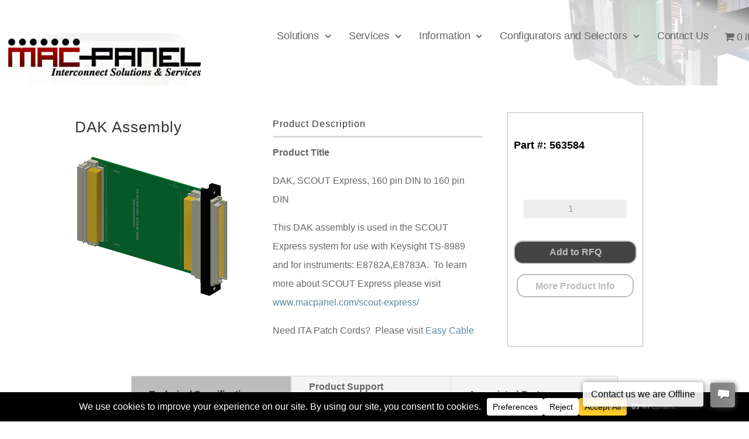

--- FILE ---
content_type: text/css
request_url: https://www.macpanel.com/wp-content/plugins/Product%20support%20downloads/css/dfm-style.css?ver=6.8.3
body_size: -112
content:
.email-form-container {
    display: flex;
    align-items: center;
    margin-bottom: 20px; /* Space between email form and table */
margin-top: 20px;
}

.email-form-container input[type="email"] {
    width: 70%; /* Adjust the width as needed */
    margin-right: 10px;
    padding: 10px;
    border: 2px solid #ccc;
    border-radius: 4px;
}

.email-form-container button {
  border-color: #bcbcbc !important;
  border-radius: 15px;
  font-weight: bold;
  font-style: normal;
  text-transform: none;
  text-decoration: none;
  color: black !important;
  font-size: 1em !important;
  background-color: #444;
  color: #bcbcbc !important;
cursor:pointer;
padding-left:1.2em;
padding-right:1.2em;
padding-top:.5em;
padding-bottom:.5em;
}

.email-form-container button:hover {
    opacity:75%; /* Customize hover color */
transition: .5s;
}

.dfm-download-table {
    width: 100%;
    border-collapse: collapse;
}

.dfm-download-table th,
.dfm-download-table td {
    padding: 10px;
    border: 1px solid #ddd;
    text-align: left;
}

.dfm-download-table th {
    background-color: #f4f4f4;
}

.product_download_icon {
    display: block;
    margin: 0 auto;
}


--- FILE ---
content_type: text/css
request_url: https://www.macpanel.com/wp-content/plugins/custom-woocommerce-product-tables-ajax/style.css?ver=6.8.3
body_size: 130
content:
/* Custom Product Table Styling - Matching Relevanssi Addon */
.custom-product-table {
    width: 100%;
    border-collapse: collapse;
    margin-top: 20px;
    font-family: Arial, sans-serif;
    background-color: #fff;
}

.custom-product-table th, .custom-product-table td {
    border: 1px solid #ddd;
    padding: 12px;
    text-align: left;
    vertical-align: middle;
    color: #bcbcbc !important; /* Updated: Make table text grey */
    transition: opacity 0.5s ease-in-out; /* Smooth fade effect */
}

.custom-product-table th {
    background-color: #f4f4f4;
    font-weight: bold;
    text-transform: uppercase;
}

.custom-product-table td img {
    max-width: 60px;
    height: auto;
    display: block;
    margin: 0 auto;
}

.custom-product-table a {
    color: #0073aa;
    text-decoration: none;
    font-weight: bold;
}

.custom-product-table a:hover {
    text-decoration: underline;
}

/* Updated Learn More Button Styling */
.learn-more-btn {
    display: inline-block;
    padding: 10px 14px;
    border: 2px solid #bcbcbc !important;
    border-radius: 15px;
    font-weight: bold;
    font-style: normal;
    text-transform: none;
    text-decoration: none;
    color: black !important;
    font-size: 1em !important;
    background-color: #444;
    color: #bcbcbc !important;
    transition: opacity 0.5s ease-in-out;
}

.learn-more-btn:hover {
    opacity: 0.7; /* Smooth fade effect */
}

/* Smooth Fade Effect for Table Text */
.custom-product-table td:hover, 
.custom-product-table th:hover {
    opacity: 0.7; /* Smooth fade effect on hover */
}

/* Ensure JavaScript can properly toggle visibility */
.hidden {
    display: none !important;
}

@media (max-width: 768px) {
    .custom-product-table th, .custom-product-table td {
        padding: 10px;
        font-size: 14px;
    }
    
    .learn-more-btn {
        font-size: 12px;
        padding: 8px 12px;
    }
}

/* Flashing effect for instrument bar */
@keyframes flashing {
    0% { background-color: yellow; }
    50% { background-color: transparent; }
    100% { background-color: yellow; }
}

.flashing {
    animation: flashing 1s ease-in-out infinite;
    text-align: center;
    padding: 10px;
    font-weight: bold;
    background-color: yellow;
    border: 2px solid black;
}

/* Highlighted row effect */
@keyframes highlightFlash {
    0% { background-color: yellow; }
    50% { background-color: transparent; }
    100% { background-color: yellow; }
}

.highlight {
    animation: highlightFlash 1s ease-in-out 3;
}


--- FILE ---
content_type: text/css
request_url: https://www.macpanel.com/wp-content/plugins/daks_v/dak-selector.css?ver=1.0
body_size: 311
content:
/* DAK Selector CSS */
#dak-selector {
    margin: 0 auto;
    max-width: 100%;
    font-family: Arial, sans-serif;
    background-color: #f4f4f4;
    padding: 20px;
    border-radius: 8px;
    box-shadow: 0 4px 8px rgba(0, 0, 0, 0.1);
}

#dak-selector h2 {
    font-size: 24px;
    color: #333;
    text-align: center;
    margin-bottom: 15px;
    font-weight: bold;
}

#dak-table {
    width: 100%;
    border-collapse: collapse;
    margin-bottom: 15px;
}

#dak-table th, #dak-table td {
    padding: 12px;
    border: 1px solid #ddd;
    text-align: center;
    vertical-align: middle;
}

#dak-table th {
    background-color: #e0e0e0;
    color: #333;
    font-weight: bold;
}

#dak-table tr:nth-child(even) {
    background-color: #f7f7f7;
}

#dak-table tr:hover {
    background-color: #e0e0e0;
}

.dak-row input[type="number"] {
    width: 60px;
    padding: 6px;
    text-align: center;
    border-radius: 4px;
    border: 1px solid #ccc;
}

.dak-row select {
    width: 100%;
    padding: 8px;
    border-radius: 4px;
    border: 1px solid #ccc;
    background-color: #fff;
    transition: border-color 0.3s ease;
}

.dak-row select:focus {
    outline: none;
    border-color: #555;
}

.recommended-dak img {
    max-width: 80px;
    border-radius: 4px;
    margin: 5px 0;
}

.recommended-dak p {
    margin: 0;
    font-size: 14px;
}

.recommended-dak a {
    text-decoration: none;
    color: #333;
}

.recommended-dak a:hover {
    text-decoration: underline;
}

/* Button Styles */
button {
    background-color: #333;
    color: white;
    padding: 12px;
    margin: 5px;
    border: none;
    border-radius: 6px;
    font-size: 16px;
    cursor: pointer;
    transition: background-color 0.3s ease, box-shadow 0.3s ease;
}

button:hover {
    background-color: #555;
    box-shadow: 0 4px 8px rgba(0, 0, 0, 0.2);
}

button:active {
    background-color: #222;
    box-shadow: 0 2px 4px rgba(0, 0, 0, 0.2);
}

/* Side-by-Side Buttons */
#button-container {
    display: flex;
    justify-content: space-between;
    margin-top: 10px;
}

#download-config, #add-dak {
    width: 48%;
    margin: 0;
    font-size: 18px;
    background-color: #333;
    color: white;
    padding: 14px;
    border: none;
    border-radius: 6px;
    cursor: pointer;
    transition: background-color 0.3s ease, box-shadow 0.3s ease;
}

#download-config:hover, #add-dak:hover {
    background-color: #555;
    box-shadow: 0 4px 8px rgba(0, 0, 0, 0.2);
}

#download-config:active, #add-dak:active {
    background-color: #222;
    box-shadow: 0 2px 4px rgba(0, 0, 0, 0.2);
}

/* Remove Button */
button.remove-dak {
    background-color: #333;
    color: white;
    padding: 8px;
    margin: 5px;
    border: none;
    border-radius: 4px;
    cursor: pointer;
    transition: background-color 0.3s ease, box-shadow 0.3s ease;
}

button.remove-dak:hover {
    background-color: #555;
    box-shadow: 0 4px 8px rgba(0, 0, 0, 0.2);
}

button.remove-dak:active {
    background-color: #222;
    box-shadow: 0 2px 4px rgba(0, 0, 0, 0.2);
}

/* Success and Error Alerts */
.alert {
    margin-top: 15px;
    padding: 12px;
    background-color: #444;
    color: white;
    border-radius: 4px;
    text-align: center;
    font-weight: bold;
}

.alert.success {
    background-color: #28a745;
}

/* Configuration Section */
#dak-configuration {
    margin-top: 20px;
}

/* Responsive Design */
@media (max-width: 600px) {
    #dak-selector {
        padding: 15px;
    }

    button {
        font-size: 14px;
        padding: 10px;
    }

    #download-config, #add-dak {
        font-size: 16px;
        padding: 12px;
        width: 100%; /* Stack buttons on small screens */
        margin-bottom: 5px;
    }

    #dak-table th, #dak-table td {
        font-size: 14px;
        padding: 8px;
    }

    .dak-row input[type="number"], .dak-row select {
        width: auto;
        margin: 2px 0;
    }

    #button-container {
        flex-direction: column;
        align-items: stretch;
    }
}



--- FILE ---
content_type: text/css
request_url: https://www.macpanel.com/wp-content/plugins/daks_v/css/visual-builder.css?ver=1.0
body_size: 12
content:
.receiver-visual-wrapper {
    position: relative;
    max-width: 1000px;
    margin: 20px auto;
}

.receiver-image-container {
    position: relative;
    display: inline-block;
    width: 100%;
}

/* Slot zone inside receiver interior */
.slot-zone {
    position: absolute;
    display: grid;
    gap: 2px;
    pointer-events: none; /* Ensures clicks only pass through container */
}

/* Base slot style */
.slot {
    background: rgba(76, 175, 80, 0.6); /* Green overlay */
    border: 1px solid white;
    text-align: center;
    font-size: 10px;
    line-height: 100%;
    color: #fff;
    pointer-events: auto; /* Allows slots themselves to be interactive */
    transition: background 0.3s;
    z-index: 2;
}

.slot:hover {
    background: rgba(56, 142, 60, 0.8);
    cursor: pointer;
}

/* Grid-style overlays */
.slot-map .slot {
    min-height: 30px;
}

/* Dual tier layout */
.dual-layout-container .slot-row {
    display: flex;
    justify-content: space-between;
    margin: 8px 0;
}

.dual-layout-container .slot {
    flex: 1;
    margin: 0 3px;
    min-height: 30px;
}

.draggable-dak {
    position: absolute;
    z-index: 10;
    cursor: move;
    border: 2px dashed #4CAF50;
    background-color: rgba(76, 175, 80, 0.1);
    padding: 2px;
    transition: box-shadow 0.3s;
    pointer-events: auto;
}

.draggable-dak:hover {
    box-shadow: 0 0 10px rgba(76, 175, 80, 0.5);
}

.receiver-image-container {
    position: relative;
    width: 100%;
    height: auto;
}

#dak-slot-tracking {
    margin-top: 20px;
    width: 100%;
    border-collapse: collapse;
    font-size: 14px;
}

#dak-slot-tracking th,
#dak-slot-tracking td {
    border: 1px solid #ccc;
    padding: 8px;
    text-align: left;
}

#dak-slot-tracking th {
    background-color: #f5f5f5;
}



--- FILE ---
content_type: text/css
request_url: https://www.macpanel.com/wp-content/plugins/easycable/dist/assets/styles/easycable-production.css?ver=6.8.3
body_size: -313
content:

#easycable-password-popup {
    display: none;
    position: fixed;
    top: 50%;
    left: 50%;
    transform: translate(-50%, -50%);
    background: #fff;
    padding: 20px;
    box-shadow: 0 0 10px rgba(0, 0, 0, 0.5);
    z-index: 1000;
    border-radius: 8px;
    text-align: center;
}

#easycable-password-popup input {
    margin: 10px 0;
    padding: 8px;
    width: 100%;
}

#easycable-password-popup button {
    padding: 10px 20px;
    background: #0073aa;
    color: #fff;
    border: none;
    border-radius: 4px;
    cursor: pointer;
}

#easycable-password-popup button:hover {
    background: #005a87;
}


--- FILE ---
content_type: text/css
request_url: https://www.macpanel.com/wp-content/plugins/macpanel-interconnect-selector-updated/style.css?ver=6.8.3
body_size: -339
content:
#interconnect-selector {
    max-width: 600px;
    margin: auto;
    padding: 20px;
    background: #f9f9f9;
    border-radius: 10px;
    box-shadow: 0 0 10px rgba(0,0,0,0.1);
}
.question {
    margin-bottom: 15px;
}
button {
    display: block;
    margin-top: 10px;
    padding: 10px 20px;
    background: #0073aa;
    color: white;
    border: none;
    border-radius: 5px;
    cursor: pointer;
}
button:hover {
    background: #005a87;
}
#interconnect-result {
    margin-top: 20px;
    padding: 15px;
    background: #dff0d8;
    border-left: 5px solid #3c763d;
}


--- FILE ---
content_type: text/css
request_url: https://www.macpanel.com/wp-content/plugins/product-category-listing-updated/css/product-category.css?ver=6.8.3
body_size: -77
content:
/* Product Category Container */
.product-category-container {
    height: 200px;
    overflow-y: auto;
    border: 1px solid #ddd;
    padding: 10px;
    margin-bottom: 20px;
}

.product-category-container label {
    display: block;
    margin-bottom: 5px;
    cursor: pointer;
}

/* Component Category Container */
.component-category-container {
    display: flex;
    flex-wrap: wrap;
    gap: 15px;
    margin-bottom: 20px;
}

.component-category-parent {
    flex: 1 1 calc(33.333% - 15px); /* Three columns */
    border: 1px solid #ddd;
    padding: 10px;
    background-color: #f9f9f9;
}

.component-category-children {
    margin-top: 10px;
    padding-left: 15px;
    border-left: 2px solid #ccc;
}

.component-category-children label {
    display: block;
    margin-bottom: 5px;
}

/* Product Results Table */
.product-results-table {
    width: 100%;
    border-collapse: collapse;
    margin-top: 20px;
}

.product-results-table th,
.product-results-table td {
    border: 1px solid #ddd;
    padding: 8px;
}

.product-results-table th {
    background-color: #f4f4f4;
    text-align: left;
}

.product-results-table img {
    max-width: 100px;
    height: auto;
}

/* Pagination Buttons */
.pagination-buttons {
    margin-top: 10px;
    display: flex;
    justify-content: space-between;
}

.pagination-buttons button {
    padding: 10px 15px;
    border: none;
    background-color: #0073aa;
    color: white;
    cursor: pointer;
}

.pagination-buttons button:hover {
    background-color: #005177;
}

/* Smooth transition effects for #custom-product-results */
#custom-product-results {
    transition: opacity 0.5s ease-in-out; /* Smooth fade transition */
    opacity: 1; /* Fully visible by default */
}

#custom-product-results.hidden {
    opacity: 0; /* Hidden state */
    pointer-events: none; /* Prevent interaction during fade-out */
}


--- FILE ---
content_type: text/css
request_url: https://www.macpanel.com/wp-content/plugins/relevanssi-addon-no-excerpt/css/relevanssi-addon.css?ver=6.8.3
body_size: 908
content:


/* Results container */
#relevanssi-addon-results {
    margin-top: 20px;
    position: relative;
    min-height: 100px; /* Ensures the area isn't empty even if results are delayed */
}

/* Tables */
.relevanssi-addon-results-table {
    width: 100%;
    border-collapse: collapse;
    margin-top: 20px;
    table-layout: fixed; /* Ensures consistent column widths */
    word-wrap: break-word; /* Prevents overflow for long text */
}

.refine-search {
    margin-top: 20px;
    padding: 10px;
    border: 1px solid #ddd;
    background-color: #f9f9f9;
    border-radius: 8px;
}

.toggleSuggestionsBtn {
    margin-bottom: 10px !important;
    padding: 1em !important;
    border: solid 2px #bcbcbc !important;
    border-radius: 1em !important;
    background-color: #444 !important;
    color: #bcbcbc !important;
    font-weight: bold !important;
}

.toggleSuggestionsBtn:hover {
    background-color: #555 !important;  /* Darker shade on hover */
    color: white !important;  /* White text on hover */
}

.refine-search h3 {
    font-size: 18px;
    margin-bottom: 10px;
}

.refine-search form {
    margin-bottom: 10px;
}

.refine-search p a {
    color: #0073aa;
    text-decoration: underline;
    margin-right: 5px;
}

.refine-search p a:hover {
    color: #005177;
}


.relevanssi-addon-results-table th,
.relevanssi-addon-results-table td {
    padding: 10px;
    text-align: left;
    border-bottom: 1px solid #ddd;
}

.relevanssi-addon-results-table th {
    background-color: #f4f4f4;
    position: sticky; /* Keeps headers visible while scrolling */
    top: 0;
    z-index: 2; /* Ensures headers are above other content */
    font-weight: bold;
}

/* Buttons */
.relevanssi-addon-result .button {
    padding: 5px 10px;
    background-color: #0073aa;
    color: #fff;
    border-radius: 4px;
    text-decoration: none;
    transition: background-color 0.3s ease; /* Smooth hover effect */
}

.relevanssi-addon-result .button:hover {
    background-color: #005177;
    cursor: pointer;
}

/* Loading overlay */
#relevanssi-addon-loading {
    display: none;
    position: fixed;
    top: 0;
    left: 0;
    width: 100%;
    height: 100%;
    background-color: rgba(242, 242, 242, 0.9); /* Slight transparency for better UX */
    z-index: 9999;
    text-align: center;
}

#relevanssi-addon-loading img {
    position: absolute;
    top: 50%;
    left: 50%;
    transform: translate(-50%, -50%);
    opacity: 0;
    animation: fadeinout 2s infinite;
}

@keyframes fadeinout {
    0% { opacity: 0; }
    50% { opacity: 1; }
    100% { opacity: 0; }
}

/* Fetching results placeholder */
#loading-placeholder {
    text-align: center;
    padding: 20px;
    font-size: 18px;
    color: #555;
    background-color: #f9f9f9;
    border: 1px solid #ddd;
    border-radius: 5px;
    margin: 20px 0;
}

/* Pagination buttons */
#relevanssi-addon-navigation {
    display: flex;
    justify-content: space-between;
    margin-top: 20px;
    padding: 10px;
}

#relevanssi-addon-navigation .button {
    padding: 10px 15px;
    background-color: #0073aa;
    color: white;
    border: none;
    border-radius: 4px;
    transition: background-color 0.3s ease;
}

#relevanssi-addon-navigation .button:hover {
    background-color: #005177;
    cursor: pointer;
}

#relevanssi-addon-navigation .button:disabled {
    background-color: #cccccc;
    cursor: not-allowed;
}

/* Accessibility improvements */
.relevanssi-addon-results-table th,
.relevanssi-addon-results-table td {
    font-size: 16px;
}

#fetching-results {
    font-size: 18px;
    font-style: italic;
    color: #555;
}

/* Fade overlay */
#fade-overlay {
    position: fixed;
    top: 0;
    left: 0;
    width: 100%;
    height: 100%;
max-width:2500px;
    background-color: white; /* Solid white background */
    z-index: 9999; /* Ensure it appears above all content */
    opacity: 1; /* Fully visible at start */
    transition: opacity 4s ease-in-out; /* Smooth fade effect */
    display: none; /* Hidden by default */
}

#toggleSuggestionsBtn {
    background-color: #4CAF50;
    color: white;
    padding: 10px;
    border: none;
    cursor: pointer;
}

#toggleSuggestionsBtn:hover {
    background-color: #45a049;
}

#suggestionsTable table {
    margin-top: 10px;
    border-collapse: collapse;
    width: 100%;
}

#suggestionsTable td {
    padding: 10px;
    border: 1px solid #ddd;
    text-align: center;
}

#fade-overlay.fade-out {
    opacity: 0; /* Fades out */
}

/* Responsive adjustments */
@media (max-width: 768px) {
    .relevanssi-addon-results-table th,
    .relevanssi-addon-results-table td {
        font-size: 14px;
        padding: 8px;
    }

    #relevanssi-addon-navigation .button {
        padding: 8px 10px;
        font-size: 14px;
    }

    #loading-placeholder {
        font-size: 16px;
    }

    #fetching-results {
        font-size: 16px;
    }
}


--- FILE ---
content_type: text/css
request_url: https://www.macpanel.com/wp-content/plugins/sticky_menu_plugin1/css/sticky-menu.css?ver=6.8.3
body_size: -384
content:

.sticky-menu {
    position: sticky;
    top: 0;
    background-color: #bcbcbc;
    width: 100%;
    display: flex;
    justify-content: space-around;
    z-index: 1000;
    padding: 10px 0;
}

.sticky-menu a {
    flex: 1;
    text-align: center;
    text-decoration: none;
    color: #000;
    font-weight: bold;
    opacity: 1;
    transition: opacity 0.3s;
}

.sticky-menu a:hover {
    opacity: 0.7;
    cursor: pointer;
}


--- FILE ---
content_type: text/css
request_url: https://www.macpanel.com/wp-content/plugins/wp-easy-faqs/public/css/wp-easy-faqs-public.css?ver=1.0.2
body_size: 449
content:
/**
 * All of the CSS for your public-facing functionality should be
 * included in this file.
 */

.clearfix:after {
    clear: both;
    content: ".";
    display: block;
    height: 0;
    visibility: hidden;
}
.clearfix {
    display: inline-block;
}
.clearfix {
    display: block;
}
h3.faq-question-plist {
    padding: 0;
    margin:  0px !important;
    display: inline-block;
    float: left;
    line-height: inherit;
}
.faq-icon-list {
    float: right;
}
.faq-quest-head{
   border-bottom: 1px solid #ccc;
    margin: 20px 0 5px;
    padding: 0 0 5px;
    display: table;
    width: 100%;
}
.faq-icon-list span.dashicons.dashicons-admin-links, .faq-icon-list span.dashicons.dashicons-edit {
    margin-left: 10px;
    vertical-align: middle;
}
.faq-answer-plist p{
    margin-top: 15px;
}
.faq-quest-content {
    margin-bottom: 15px;
}
.faq-icon-list  a.faq-admin-link, .faq-icon-list a.faq-edit-link {
    text-decoration: none;
    border-bottom: none;
    box-shadow: none;
}
.wp-easy-faq-accordion-wrapper a.faq-admin-link, .wp-easy-faq-accordion-wrapper a.faq-edit-link {
    box-shadow: none;
    text-decoration: none;
    visibility: hidden;
    position: absolute;
    z-index: 99;
    border: none;
    padding-right: 13px;

}
.wp-easy-faq-accordion-wrapper a.faq-admin-link{
    margin-left: 3%;
    right: 9%;
    margin-top: 13px;
}
.wp-easy-faq-accordion-wrapper a.faq-edit-link{
    margin-left: 2%;
    right: 6%;
    margin-top: 13px;
}

.faq-accordion-inner:hover a.faq-admin-link,
.faq-accordion-inner:hover a.faq-edit-link {
  visibility: visible;
}
.faq-accordion-inner {
    position: relative;
}
.faq-quest-content .faq-icon-list {
    visibility: hidden;
}
.faq-quest-content:hover .faq-icon-list {
  visibility: visible;
}


/*Media Queries*/
@media (min-width: 1200px) and (max-width: 1920px) {

        }
@media (min-width: 992px) and (max-width: 1199px) {
    .wp-easy-faq-accordion-wrapper a.faq-admin-link {
   right: 7%;
   margin-top: 11px;
    
}
.wp-easy-faq-accordion-wrapper a.faq-edit-link {
    right: 4%;
    margin-top: 11px;
}
        }
@media (min-width: 768px) and (max-width: 991px) {
.wp-easy-faq-accordion-wrapper a.faq-admin-link {
   right: 9%;
   margin-top: 11px;
    
}
.wp-easy-faq-accordion-wrapper a.faq-edit-link {
    right: 5%;
    margin-top: 11px;
}
        }
@media (max-width: 767px) {
.faq-quest-content .faq-icon-list{
    visibility: visible;
}
}


@media (max-width: 640px) and (orientation: landscape) { 
.wp-easy-faq-accordion-wrapper a.faq-admin-link, .wp-easy-faq-accordion-wrapper a.faq-edit-link {
   
    visibility: visible;

}
.wp-easy-faq-accordion-wrapper a.faq-admin-link {
   right: 10%;
   margin-top: 11px;
    
}
.wp-easy-faq-accordion-wrapper a.faq-edit-link {
    right: 6%;
    margin-top: 11px;
}
button.accordion {
    padding: 12px 68px 12px 18px !important;
}
 }
@media only screen and (max-width : 640px) {
.wp-easy-faq-accordion-wrapper a.faq-admin-link, .wp-easy-faq-accordion-wrapper a.faq-edit-link {
   
    visibility: visible;

}
.wp-easy-faq-accordion-wrapper a.faq-admin-link {
   right: 12%;
   margin-top: 11px;
    
}
.wp-easy-faq-accordion-wrapper a.faq-edit-link {
    right: 6%;
    margin-top: 11px;
}
.faq-quest-content .faq-icon-list{
    visibility: visible;
}
}

/* Smartphones (landscape) ----------- */
@media only screen and (max-width : 320px) {
          /* Styles */
    .wp-easy-faq-accordion-wrapper a.faq-admin-link, .wp-easy-faq-accordion-wrapper a.faq-edit-link {
   
    visibility: visible;

}
      }



/**
 * Padding for lists 
 * 
 */

.panel ol, .panel ul , .faq-answer-plist ol, .faq-answer-plist ul {
    padding-left: 25px;
}

/**
 * Remove Uppercase for some button elements
 * 
 */

.faq-accordion-inner button {
    text-transform: none;
}

--- FILE ---
content_type: text/css
request_url: https://www.macpanel.com/wp-content/themes/macpanel-off/configurator/css/custom.css?ver=1.0
body_size: 4276
content:

/* Configurator Styles */
.page-template-configurator #et-main-area .et_pb_row {
    padding: 70px 0;
}
.config_page_title {
    font-size: 40px;
    font-weight: 600;
    margin-bottom: 2rem;
    color: #1A202C !important;
}
.step-progress {
    display: flex;
    justify-content: center;
    margin-bottom: 3rem;
    gap:65px;
}
.summary-content .summary-label.breakdown {
    margin-top: 12px;
    font-size: 17px;
    font-weight: 700 !important;
}
.step-indicator {
    display: flex;
    align-items: center;
    margin: 0 1rem;
    position: relative;
}

.step-indicator:not(:last-child):after {
    content: '';
    position: absolute;
    right: -60px ! IMPORTANT;
    top: 50%;
    transform: translateY(-50%);
    width: 50px;
    height: 2px;
    background: #ddd;
    z-index: 1;
}

.step-indicator.completed:not(:last-child):after {
    background: #28a745;
}
.step-number {
    width: 40px;
    height: 40px;
    border-radius: 50%;
    display: flex;
    align-items: center;
    justify-content: center;
    font-weight: 600;
    margin-right: 10px;
    position: relative;
    z-index: 2;
    border: 2px solid #B1B1B1;
    background: transparent !important;
    color: #B1B1B1 !important;
}

.step-number.active {
    background: #1A202C !important;
    border-color: #1A202C !important;
    color: white !important;
}
.step-number.completed {
    background: #1A202C !important;
    color: white !important;
    border-color: #1A202C !important;
}

.step-number.inactive {
    background: #e9ecef;
    color: #6c757d;
}

.step-text {
    text-align: center;
}

.step-title {
    font-weight: 600;
    font-size: 14px;
    color: #333;
    text-align: left;
    line-height: 20px;
}
.step-subtitle {
    font-size: 14px;
    color: #333;
    line-height: 20px;
    font-weight: 600;
}
.configurator-container.final-step {
    max-width: 1000px !important;
}
.configurator-container {
    display: flex;
    max-width: 1400px;
    margin: 0 auto;
    overflow: hidden;
    align-items: flex-start;
}
.configurator-container.final-step .back-to-configurator {
    margin-bottom: 40px ! IMPORTANT;
}
.step-content, .selection-summary {
    min-height: 285px;
}
.step-content {
    flex: 0 0 50%;
    padding: 25px 30px 45px 30px;
    border: 1px solid #D8D8D8;
    border-radius: 10px;
    background: url(https://dev-macpanel.wordkeeper.net/wp-content/uploads/2025/09/step-content-bg.png) no-repeat bottom right;
    background-size: auto;
}
.summary-content #slide_shelf, .summary-content #flange_kit {
    padding-top: 15px;
    font-weight: 600 !important;
    color: #1A202C;
}

.step-panel {
    display: none;
}

.step-panel.active {
    display: block;
}
.step-title-main {
    font-size: 1.45rem;
    font-weight: 700;
    margin-bottom: 18px;
    color: #1A202C;
    padding: 0;
    letter-spacing: 0 !IMPORTANT;
}
.form-group {
    margin-bottom: 1rem;
}
.form-label {
    display: block;
    font-weight: 560;
    color: #1A202C;
    font-size: 15px;
    margin-bottom: 5px;
    line-height: 22px;
}
.form-select {
    width: 100%;
    height: 48px;
    padding: 5px 12px;
    border: 1px solid #B1B1B1;
    border-radius: 5px;
    font-size: 15px;
    appearance: none;
    background-image: url("data:image/svg+xml,%3Csvg xmlns='http://www.w3.org/2000/svg' viewBox='0 0 4 5'%3E%3Cpath fill='%23666' d='M2 0L0 2h4zm0 5L0 3h4z'/%3E%3C/svg%3E");
    background-repeat: no-repeat;
    background-position: right 15px center;
    background-size: 12px;
}

.form-select:focus {
    outline: none;
    border-color: #1A202C;
}

.radio-group, .checkbox-group {
    display: flex;
    flex-direction: column;
    gap: 12px;
}

.radio-option, .checkbox-option {
    display: flex;
    align-items: center;
    padding: 15px 20px;
    border: 2px solid #e9ecef;
    border-radius: 8px;
    cursor: pointer;
    transition: all 0.3s ease;
    background: white;
}

.radio-option:hover, .checkbox-option:hover {
    border-color: #007cba;
    background: #f8f9fa;
}

.radio-option.selected, .checkbox-option.selected {
    border-color: #007cba;
    background: #e3f2fd;
}

.radio-option input, .checkbox-option input {
    margin-right: 12px;
    transform: scale(1.2);
}

.step-navigation {
    display: flex;
    justify-content: flex-start;
    gap: 15px;
    flex-wrap: wrap;
    margin-top: 1.5rem !important;
}

.btn {
    padding: 12px 25px;
    border: none;
    border-radius: 8px;
    font-size: 16px;
    font-weight: 600;
    cursor: pointer;
    transition: all 0.3s ease;
    text-decoration: none;
    display: inline-flex;
    align-items: center;
    gap: 8px;
}
.btn-primary {
    background: #007cba;
    color: white;
}
.btn-secondary {
    background: #6c757d;
    color: white;
}
.btn-secondary:hover:not(:disabled) {
    background: #e9e9e959 !important;
    border-color: #B1B1B1;
}
.btn-secondary#prev-btn {
    color: #1A202C !important;
}
.btn:disabled {
    background: transparent !important;
    color: #6c757d !important;
    cursor: not-allowed;
    transform: none !important;
    border-color: #6c757d !important;
}
.selection-summary {
    flex: 0 0 48%;
    background: #fff;
    padding: 25px 20px;
    border: 1px solid #D8D8D8;
    margin-left: 2%;
    border-radius: 10px;
}
.summary-title {
    font-size: 1.2rem;
    font-weight: 700;
    margin-bottom: 8px;
    color: #1A202C;
    padding: 0;
    letter-spacing: 0;
}
.summary-description {
    font-size: 15px;
    color: #6c757d;
    margin-bottom: 1.1rem;
    line-height: 1.5;
}
.summary-content {
    background: #F6F5F4;
    padding: 15px 20px !important;
    border-radius: 5px;
    line-height: 24px;
}
.summary-item {
    display: flex;
    justify-content: space-between;
    padding: 13px 0;
    flex-wrap:wrap;
}

.summary-item:last-child {
    border-bottom: none;
    margin-bottom: 0;
    padding-bottom: 0;
}

.summary-label {
    font-weight: 600;
    color: #1A202C;
    font-size: 14px;
}
.step-panel .form-group.con-type #connection_type {
    background-image: none !important;
    background-color: #F6F5F4;
    border: none !important;
    overflow: unset !important;
    padding: 15px !important;
    min-height: 230px ! IMPORTANT;
}
.step-panel .form-group.con-type #connection_type option {
    border: none ! IMPORTANT;
    padding-bottom: 6px 0;
}
.step-panel .form-group.con-type #connection_type option:last-child {
    padding-bottom: 0px !important;
}
.step-panel .form-group.con-type {
    margin-top: 20px;
}
.summary-value {
    display: flex;
    align-items: center;
    gap: 15px;
    line-height: 22px;
    font-size: 15px;
}
.summary-value.box {
    padding: 5px 0;
}
.summary-value-detail {
    font-size: 13.5px;
    line-height: 21.5px;
}
.summary-value-detail .summary-label {
    line-height: 20px;
    margin-bottom: 5px;
}
.summary-value-img img {
    border: 1px solid #D9D9D9;
}
.form-group .checkbox-group {
    overflow-y: auto;
    overflow-x: hidden;
    background: #F6F5F4;
    border-radius: 5px;
    padding: 13px 15px;
    margin-top: 5px;
    height: 345px;
    margin-bottom:22px;
}
.complete_config {
    background: #1A202C;
    color: #fff;
    font-weight: 700;
    font-size: 16px;
    padding: 10px 12px;
    border-radius: 5px;
    cursor: pointer;
    transition: all 0.4s ease-in-out;
    border: 1.5px solid #1A202C;
    height: 50px;
}
.complete_config:hover {
    transform: translateY(-5px);
}
.qty-input {
    width: 40px;
    text-align: center;
}
input.qty-input[type=number]::-webkit-outer-spin-button, input.qty-input[type=number]::-webkit-inner-spin-button {
    -webkit-appearance: none;
    margin: 0;
}
.instrument-item .dak_item span {
    font-size: 14px;
    color: #1A202C !important;
    font-weight: 700;
}
.instrument-item .dak_item input {
    margin: 0;
    width: 15px;
    height: 15px;
    accent-color: #1A202C;
    position: relative;
    top: 2px;
}
.instrument-item .dak_item .qty-box input.qty-input {
    width: 40px;
    height: unset;
    position: unset !important;
}
select[multiple] {
    height: auto;
    min-height: 100px;
}
.dak_item {
    display: flex;
    gap: 15px;
    flex: 0 0 60%;
}
.instrument-item {
    display: flex;
    align-items: center;
    gap: 10px;
    flex-direction: column;
    border-bottom: 1px solid #e2e2e2;
    padding-bottom: 12px;
}
.instrument-item .mating_module 
{
    max-width: 250px;
    height: 40px;
    font-size: 12px;
}
.instrument-item .dak_mating_div, .instrument-item .contact-options-section {
    width: 100% !important;
    align-items: center;
    justify-content: space-between;
    gap: 10px;
}
.instrument-item .contact-options-section .contact_options {
    max-width: 250px;
    height: 40px;
    font-size: 12px;
}

.contact-options-summary .summary-value.box {
  width: 100%;
}
.instrument-item .contact-options-section .contact-qty-box {
    display: flex;
    gap: 10px;
    flex: 0 0 60%;
    margin-top:10px;
    justify-content: start;
}
.dak_item .qty-box {
    min-width: 110px ! IMPORTANT;
}
.dak_mating_div label {
    line-height: 23px ! IMPORTANT;
}
.instrument-item .contact-options-section .contact-qty-box input {
    width: 60px;
    height: unset;
    position: unset;
    text-align: center !important;
}
.instrument-item .contact-options-section .contact-qty-box input[type=number]::-webkit-outer-spin-button,
.instrument-item .contact-options-section .contact-qty-box input[type=number]::-webkit-inner-spin-button {
    -webkit-appearance: none;
    margin: 0;
}







select[multiple] option {
    padding: 5px;
    border-bottom: 1px solid #eee;
}
button#back-to-config-btn {
    color: #1a202c;
}
select[multiple] option:checked {
    background-color: #e8f4ff;
    color: #1A202C;
}
.step-panel .form-text {
    width: 100%;
    height: 48px;
    padding: 5px 12px;
    border: 1px solid #B1B1B1;
    border-radius: 5px;
    font-size: 15px;
}
.dak-data {
    width: 40%;
    float: left;
    margin-left: 0 !IMPORTANT;
    font-size: 13.5px;
    line-height: 22px;
    color: #666 ! IMPORTANT;
}
.dak-data img, .mating-module-data img {
    border: 1px solid #D9D9D9;
}
/*.dak-data a, .mating-module-data a {
    color: #1A202C !important;
    font-weight: 600;
    text-decoration: underline;
    transition: all 0.4s ease;
    display: block;
    margin-top: 2px;
}*/
.dak-data a:hover, .mating-module-data a:hover {
    color: #004e72a8 !important;
}


.summary-content .summary-item.data-dak {
    flex-direction: column;
    gap: 15px;
}
.summary-content .summary-item.data-dak .summary-value {
    flex-direction: column ! IMPORTANT;
    gap: 20px !important;
    align-items: baseline;
}
.data-dak .device-block {
    width: 100% !important;
    margin: 0 !important;
    background: #efefef;
    padding: 15px;
    border-radius: 5px;
}
.data-dak .device-block strong {
  font-size: 15px;
  color: #666 !important;
  float: left;
  width: 100%;
  margin-bottom: 15px;
}
.contact-options-summary {
    width: 100%;
    float: left;
    margin-left: 0 !IMPORTANT;
}
#quote-request-modal h3 {
    font-weight: 700;
    letter-spacing: 0;
}
#quote-request-modal p {
    line-height: 25px;
    color: #1A202C;
    margin-top: 5px;
    margin-bottom: 10px;
}
.mating-module-data {
    width: 50%;
    float: left;
    font-size: 13.5px;
    line-height: 22px;
    color: #666 ! IMPORTANT;
    border-left: 2px solid #000 ;
    padding-left: 10%;
}
.mating-module-data strong {
    color: #1A202C ! IMPORTANT;
    margin-bottom: 5px ! IMPORTANT;
}

/* Add to your theme's CSS file */
.btn {
    height: 50px;
    padding: 14px 22px;
    border-radius: 5px;
    cursor: pointer;
    font-size: 16px;
    font-weight: bold;
    transition: all 0.4s ease-in-out;
    border: 1px solid #1A202C;
    background: transparent !important;
}
.btn-primary:hover {
    transform: translateY(-5px);
}
.btn-primary {
    background-color: #1A202C !important;
    color: white;
}
.btn-secondary {
    background-color: #6c757d;
    color: white;
}

.btn-secondary:hover {
    background-color: #545b62;
}

#quote-request-form input, #quote-request-form textarea {
    border-color: #B1B1B1 !important;
    font-size: 16px;
}

#quote-request-form label {
    font-size: 15px;
    color: #1A202C;
    margin-bottom: 1px !important;
}
#quote-request-modal h2 {
    font-weight: 700;
    letter-spacing: 0;
    margin-bottom: 20px;
}
#quote-request-modal #cancel-quote-btn {
    color: #1A202C !important;
}
#quote-request-modal #cancel-quote-btn:hover {
    transform: translateY(-5px);
}

/* Product image hover effects */
.summary-product-image {
    max-width: 100px;
    display: block;
    transition: all 0.3s ease;
    cursor: pointer;
}

.product-image-link {
    display: inline-block;
    text-decoration: none;
    border: none;
}

.product-image-link:hover .summary-product-image {
    transform: scale(1.05);
    box-shadow: 0 4px 12px rgba(0,0,0,0.15);
}
a.remove-tooling-item {
    font-size: 12px !important;
    color: #dc3545 !important;
    background: white !important;
    padding: 3px 10px ! IMPORTANT;
    border-radius: 12px !important;
    border: 1px solid #dc3545 !important;
    font-weight: 500 !important;
}
a.remove-tooling-item:hover {
    background: #dc3545 !important;
    color: #fff !important;
}
.contact-options-summary a img {
    border: 1px solid #D9D9D9;
}


/* Image zoom on hover */
.summary-value-img {
    position: relative;
    display: inline-block;
    width:100px;
}

.summary-value-img:hover .summary-product-image {
    z-index: 1000;
    position: relative;
}

/* Custom tooltip for larger image preview */
.summary-product-image[data-title]:hover::after {
    content: attr(data-title);
    position: absolute;
    bottom: -30px;
    left: 50%;
    transform: translateX(-50%);
    background: #333;
    color: white;
    padding: 4px 8px;
    border-radius: 4px;
    font-size: 12px;
    white-space: nowrap;
    z-index: 1001;
}

/* Image zoom container */
.image-zoom-container {
    position: fixed;
    top: 0;
    left: 0;
    width: 100%;
    height: 100%;
    background: rgba(0,0,0,0.8);
    display: flex;
    justify-content: center;
    align-items: center;
    z-index: 10000;
    opacity: 0;
    visibility: hidden;
    transition: all 0.3s ease;
}

.image-zoom-container.active {
    opacity: 1;
    visibility: visible;
}

.zoomed-image {
    max-width: 90%;
    max-height: 90%;
    transform: scale(0.8);
    transition: transform 0.3s ease;
}

.image-zoom-container.active .zoomed-image {
    transform: scale(1);
}

.zoom-image-info {
    position: absolute;
    bottom: 20px;
    left: 0;
    width: 100%;
    text-align: center;
    color: white;
    padding: 10px;
}

.zoom-image-info h4 {
    margin: 0 0 5px 0;
    color: white;
    font-size: 18px;
}

.zoom-image-info p {
    margin: 0;
    opacity: 0.9;
}

.close-zoom {
    position: absolute;
    top: 20px;
    right: 20px;
    background: rgba(255,255,255,0.2);
    color: white;
    border: none;
    width: 40px;
    height: 40px;
    border-radius: 50%;
    font-size: 24px;
    cursor: pointer;
    display: flex;
    align-items: center;
    justify-content: center;
    transition: background 0.3s ease;
}

.close-zoom:hover {
    background: rgba(255,255,255,0.3);
}

/* Connection type checkboxes styling */
.checkbox-group-connections {
    display: flex;
    flex-direction: column;
    gap: 10px;
}

.checkbox-group-connections .checkbox-option {
    padding: 12px 15px;
    border: 2px solid #e0e0e0;
    border-radius: 8px;
    transition: all 0.3s ease;
    background: #fafafa;
}

.checkbox-group-connections .checkbox-option:hover {
    border-color: #888;
    background: #f0f8ff;
}

.checkbox-group-connections .checkbox-option.selected {
    border-color: #888;
    background: #e8f4f8;
}

.checkbox-group-connections .checkbox-option.disabled {
    opacity: 0.6;
    background: #f5f5f5;
    cursor: not-allowed;
}

.checkbox-group-connections .checkbox-option.disabled:hover {
    border-color: #e0e0e0;
    background: #f5f5f5;
}

.checkbox-group-connections label {
    display: flex;
    align-items: center;
    cursor: pointer;
    margin: 0;
    font-weight: 500;
}

.checkbox-group-connections input[type="checkbox"] {
    margin-right: 12px;
    transform: scale(1.2);
}

.checkbox-group-connections .checkbox-option.disabled label {
    cursor: not-allowed;
}


.remove-tooling-item {
    position: absolute;
    right: 0;
    top: 0;
    color: #dc3545;
    text-decoration: none;
    font-size: 12px;
    padding: 2px 6px;
    border: 1px solid #dc3545;
    border-radius: 3px;
    background: white;
    transition: all 0.2s ease;
}

.remove-tooling-item:hover {
    background: #dc3545;
    color: white;
    text-decoration: none;
}

.device-block {
    position: relative;
    margin-bottom: 15px;
    padding: 10px;
    border: 0 !important;
    border-radius: 0 !important;
    background: #f8f9fa;
    width: 100% !important;
    float: left;
}

.removal-confirmation {
    position: fixed;
    top: 20px;
    right: 20px;
    background: #28a745;
    color: white;
    padding: 10px 15px;
    border-radius: 4px;
    z-index: 10000;
    box-shadow: 0 2px 10px rgba(0,0,0,0.1);
    animation: slideInRight 0.3s ease;
}

/* Enhanced Collapsible Sections */
.collapsible-section {
    border: 1px solid #D8D8D8;
    border-radius: 8px;
    margin-bottom: 15px;
    overflow: hidden;
    background: white;
    border-bottom: 0;
}
.collapsible-section.expanded {
    border-bottom: 1px solid #D8D8D8 !important;
}

.collapsible-header {
    background: #fff !important;
    padding: 16px 20px;
    cursor: pointer;
    display: flex;
    align-items: center;
    justify-content: space-between;
    transition: all 0.3s ease;
    border-bottom: 1px solid #d8d8d8;
    font-weight: 600;
    color: #1A202C;
}

.collapsible-header:hover {
    background: linear-gradient(135deg, #e9ecef 0%, #dee2e6 100%);
}
.collapse-icon {
    font-size: 14px;
    margin-right: 7px;
    transition: transform 0.3s ease-in-out;
    min-width: 15px;
    color: #1a202c;
}

.collapsible-section.expanded .collapse-icon {
    transform: rotate(0deg);
}

.collapsible-section:not(.expanded) .collapse-icon {
    transform: rotate(-90deg);
}

.item-count {
    font-size: 12px;
    color: #1a202c;
    background: white;
    padding: 3px 10px;
    border-radius: 12px;
    border: 1px solid #d8d8d8;
    font-weight: 500;
}

.collapsible-content {
    padding: 0;
    background: white;
}

.collapsible-content .summary-item {
    padding: 16px 20px;
    border-bottom: 1px solid #d8d8d8;
    margin: 0;
    transition: background-color 0.2s ease;
}

.collapsible-content .summary-item:hover {
    background: #fafbfc;
}

.collapsible-content .summary-item:last-child {
    border-bottom: none;
}

/* Summary Controls */
.summary-controls {
    background: linear-gradient(135deg, #f8f9fa 0%, #e9ecef 100%) !important;
    border: 1px solid #dee2e6 !important;
    border-radius: 8px !important;
    margin-bottom: 20px !important;
    padding: 15px 20px !important;
    display: flex !important;
    gap: 12px !important;
    align-items: center !important;
}

.btn-expand-all, .btn-collapse-all {
    padding: 13px 18px !important;
    font-size: 12px !important;
    font-weight: 500 !important;
    border-radius: 6px !important;
    cursor: pointer !important;
    transition: all 0.3s ease-in-out !important;
    border: 1px solid #1A202C !important;
    font-weight: 600 !important;
}
.btn-expand-all {
    background: transparent !important;
    color: #1A202C !important;
    font-weight: 600 !important;
}
.btn-expand-all:hover {
    background: #e9e9e959 !important;
    border-color: #B1B1B1 !important;
}
.btn-collapse-all {
    background: #1A202C !important;
    color: white !important;
}
.btn-collapse-all:hover {
    background: #1a202cd4 !important;
    border-color: #1a202cd4 !important;
}

/* Connection Type Details Styling */
.connection-detail-item {
    background: #f8f9fa;
    border-radius: 6px;
    padding: 15px;
    margin-bottom: 10px;
    border-left: 4px solid #007bff;
}

.connection-detail-label {
    font-weight: 600;
    color: #495057;
    margin-bottom: 8px;
    font-size: 14px;
}

.connection-detail-value {
    color: #6c757d;
    font-size: 13px;
    line-height: 1.5;
}
.collapsible-content .summary-item.connection_item .summary-value {
    flex-wrap: wrap;
    gap: 0px 15px !important;
}
.collapsible-content .summary-item.connection_item {
    margin: 0 !important;
    border-radius: 0 !important;
    justify-content: flex-start !important;
    gap: 10px;
}
/* Search input styles */
.search-input-wrapper {
    position: relative;
}

.instrument-search-input:focus {
    border-color: #007bff;
    outline: none;
    box-shadow: 0 0 0 2px rgba(0, 123, 255, 0.25);
}

.search-results {
    border: 1px solid #ddd;
    border-radius: 6px;
    background: white;
    margin-top: 4px;
}

.search-result-item:hover {
    background-color: #f8f9fa !important;
}

.search-result-item.selected {
    background-color: #e9ecef;
    color: #495057;
}

.search-loading, .search-no-results, .search-error {
    text-align: center;
    font-style: italic;
}

/* Highlight for searched and selected items */
.instrument-item.highlighted {
    background-color: #d4edda;
    border-left: 3px solid #28a745;
    padding-left: 10px;
    transition: all 0.3s ease;
}



@keyframes slideInRight {
    from {
        transform: translateX(100%);
        opacity: 0;
    }
    to {
        transform: translateX(0);
        opacity: 1;
    }
}

@media (max-width: 600px) {
.summary-item {
    flex-direction: column !important;
}
.summary-value {
    align-items: baseline !important;
    gap: 10px !important;
    flex-direction: column !important;
}
#quote-request-modal h2 {
    font-size: 25px !important;
}
#quote-request-modal div {
    flex-wrap: wrap-reverse !important;
    gap: 10px !important;
}
}

@media (max-width: 768px) {
.dak_item {
    gap: 2px 8px !important;
    flex-wrap: wrap !important;
    margin-bottom: 5px !important;
}
body .instrument-item .contact-options-section {
    flex-direction: column-reverse;
    margin-top: 10px;
    align-items: baseline !important;
}
.instrument-item .contact-options-section .contact-qty-box {
    flex: unset !important;
}
.configurator-container.final-step .back-to-configurator {
    flex-wrap: wrap !important;
    gap: 10px !important;
}
.summary-value {
    font-size: 14px !important;
}
.data-dak .summary-label {
    line-height: 20px;
}
.config_page_title {
    font-size: 28px !important;
}
.configurator-container {
    flex-direction: column;
}
.selection-summary {
    flex: none;
    margin-left: 0 !important;
    margin-top: 20px;
    padding: 2rem 1rem;
}
.step-progress {
    flex-direction: column;
    gap: 15px;
}
.step-indicator:not(:last-child):after {
    display:none;
}    
.step-content {
    padding: 2rem 1rem;
    width: 100%;
}
}

@media only screen and (min-width:769px) and (max-width:1024px) {
.dak_item {
    gap: 2px 8px !important;
    flex-wrap: wrap !important;
    margin-bottom: 5px !important;
}
body .instrument-item .contact-options-section {
    flex-direction: column-reverse;
    margin-top: 10px;
    align-items: baseline !important;
}
.instrument-item .contact-options-section .contact-qty-box {
    flex: unset !important;
}

.complete_config, .btn {
    font-size: 14px !important;
}
.step-navigation {
    gap: 8px !important;
}
.checkbox-group {
    gap: 10px !important;
}
.summary-value {
    align-items: baseline !important;
    gap: 10px !important;
    flex-direction: column !important;
}
.step-content {
    padding: 25px 20px 45px 20px !important;
}
.config_page_title {
    font-size: 32px !important;
}
.step-progress {
    gap: 25px 55px !important;
    flex-wrap: wrap !important;
    width: 85%;
    margin-left: auto;
    margin-right: auto;
}
.step-indicator:not(:last-child):after {
    display: none !important;
}
}

@media (max-width: 980px) {
.step-title-main {
    font-size: 1.3rem !important;
}
.btn {
    font-size: 14px !important;
}
.form-label {
    font-size: 14px !important;
    line-height: 20px !important;
}
}

@media (max-width: 1366px) {
.dak-data {
    width: 100% !important;
}
.data-dak .device-block strong {
    margin-bottom: 10px !important;
}
.mating-module-data {
    width: 100% !important;
    padding-left: 7% !important;
    margin-top: 20px !important;
}
.mating-not-found {
    margin-left: 0 !important;
    margin-top: 10px ! IMPORTANT;
    width: 100% !important;
    float: left !important;
}
.device-block .dak-error {
    margin-left: 0 !IMPORTANT;
}
.instrument-item .mating_module,
.instrument-item .contact-options-section .contact_options {
    max-width: 500px !important;
}
.instrument-item {
    gap: 5px !important;
    flex-wrap: wrap !important;
}
}

@media only screen and (min-width:1025px) and (max-width:1200px) {
body .instrument-item .contact-options-section {
    flex-direction: row-reverse;
}
.instrument-item .contact-options-section .contact-qty-box {
    flex: 0 0 35% !important;
}
}


@media only screen and (max-width:1366px) {
.mating-module-data {
     border-left: 0 !IMPORTANT;
     padding-left: 0 !IMPORTANT;
}
.single-mating-module {
    margin-left: 0 !IMPORTANT;
}
}

@media only screen and (min-width:1025px) and (max-width:1366px) {
.step-title-main {
    font-size: 1.3rem !IMPORTANT;
}
.complete_config, .btn {
    font-size: 14.5px !important;
}
.step-title, .step-subtitle {
    font-size: 12.5px !important;
}
.step-number {
    width: 35px !important;
    height: 35px !important;
    font-size: 12px !important;
    margin-right: 7px;
}
.step-indicator:not(:last-child):after {
    right: -45px ! IMPORTANT;
    width: 35px !important;
}
.config_page_title {
    font-size: 35px !important;
}
.step-progress {
    gap: 45px !important;
    justify-content: space-around;
}
.step-indicator {
    margin: 0 !important;
}
}

@media only screen and (min-width:1201px) and (max-width:1366px) {
.instrument-item .contact-options-section .contact-qty-box {
    display: flex;
    gap: 10px;
    flex: 0 0 30%;
}

}

@media only screen and (min-width:1367px) and (max-width:1500px) {
.qty-box {
    width: 150px ! IMPORTANT;
}
}

--- FILE ---
content_type: text/css
request_url: https://www.macpanel.com/wp-content/themes/macpanel-off/style.css?ver=4.27.4
body_size: 2273
content:
/* 
 Theme Name:     MACPANEL Custom
 Author:         KO
 Author URI:     https://velaagency.com
 Template:       Divi
 Version:        1.0
 Description:   A custom child theme for MACPANEL based on Divi.
 Wordpress Version: 4.9.2
*/ 


/* ----------- PUT YOUR CUSTOM CSS BELOW THIS LINE -- DO NOT EDIT ABOVE THIS LINE --------------------------- */ 

.smartSearchContainer { width: 90%; max-width: 640px; margin: 1px auto; }

.smart-search-suggestions, .smart-search-results { z-index: 1; }

.sub-menu { z-index: 999; }

.smart-search-results { position: relative; }


.ysm-search-widget-1 { padding:20px 0; }

.ysm-search-widget-1 .search-submit { color:#636363; }

.ysm-search-widget .search-field[type="search"] {
font-style: normal;
font-weight: bold;
font-size: 18px;
text-indent: 3px;
padding: 10px 40px 10px 10px;
margin: 0 auto;
border: 1px solid #636363;
color: #aeaeae;
font-family: 'Play',Helvetica,Arial,Lucida,sans-serif;
}

.et-cart-info span:before { 
background-image: url('/wp-content/uploads/2018/09/quote-bag.png');
background-size: 15px auto;
background-repeat:no-repeat;
display: inline-block;
width: 15px; 
height: 12px;
content:"";
margin-right:5px;    
margin-bottom:-1px;
}

a.added_to_cart.wc-forward {
    background-color: #8c8c8c !important;
    color: white !important;
    min: .618em 2.4em !important;
}
a.added_to_cart.wc-forward:after {
    content: inherit; !important;
}


.et_pb_button.et_pb_custom_button_icon.et_pb_button_0.et_pb_bg_layout_light.productFiles { margin:20px auto; padding:10px 10px !important }

.et_pb_button.et_pb_custom_button_icon.et_pb_button_0.et_pb_bg_layout_light.productFiles.first { margin:1px auto 20px; !important;}

.rfqcart-link, .woocommerce-message a { display: inline-block !important; color: #fff; text-decoration: underline; font-family: 'Play',Helvetica,Arial,Lucida,sans-serif;
    font-weight:bold;
    text-transform: uppercase; }

.woocommerce .quantity input.qty, .woocommerce-page .quantity input.qty { 
font-size: 16px!important;
height:30px;
    margin-top:10px;
}
.woocommerce-page .quantity { width:auto !important; }

.woocommerce-page .quantity:before { content:'ADD QTY'; font-family: 'Play',Helvetica,Arial,Lucida,sans-serif; font-size: 15px;
 }

.woocommerce ul.products li.product .button {
margin-top: 1em;
color: #fff;
background: #a50000;
border: 0px;
font-size: 15px;
font-family: 'Play',Helvetica,Arial,Lucida,sans-serif;
    font-weight:bold;
    text-transform: uppercase;
}

.woocommerce ul.products li.product .button:hover:after { color:#FFF; font-size: 1.5em; }

.product-meta {
    font-size: 15px;
font-family: 'Play',Helvetica,Arial,Lucida,sans-serif;
    font-weight:bold;
    text-transform: uppercase;
    
    
}

.woocommerce ul.products li.product, .woocommerce-page ul.products li.product { /* border: 1px solid #a50000; padding: 10px; height:590px; border-radius: 5px;*/ text-align: center; }


.woocommerce-loop-product__title:hover {color: #720000 !important;}

.woocommerce ul.products li.product a img, .woocommerce-page ul.products li.product a img { border:1px solid #bcbcbc; padding:10px; margin-bottom:0px !important; -webkit-border-top-left-radius: 3px;
-webkit-border-top-right-radius: 3px;
-moz-border-radius-topleft: 3px;
-moz-border-radius-topright: 3px;
border-top-left-radius: 3px;
border-top-right-radius: 3px;
}

body #page-container #sidebar { background: #f2f2f2; padding: 25px; }

#main-content .container { background: #f2f2f2; padding-top:0; margin-top:58px; }

body #page-container #left-area { background-color: #fff; }

#main-content .container:before { background-color:#fff !important; }

.nav li ul { width:340px !important; /*top:42px !important*/}

#top-menu li li a { width:300px !important; }

.nav li li ul {left:340px !important; /*top: -23px !important;*/ }

/* make sub-menu 100% 
.nav li ul {
   position: fixed;
   width: 100%;
   left:0px;
}
#top-menu li li a {
    width: 90%;
}
#top-menu li li {
    width: 90%;
}
*/


/* remove divi default effects for items with a drop down menu */
#top-menu .menu-item-has-children > a:first-child, #et-secondary-nav .menu-item-has-children > a:first-child {padding-right: 0px !important; padding-bottom: 10px!important;}
#top-menu .menu-item-has-children > a:first-child:after{content: '' !important; margin-top: -2px  !important;}

.et_header_style_centered #top-menu>li>a { padding-bottom:10px !important; }


#et_search_icon:hover, .mobile_menu_bar:before, .mobile_menu_bar:after, .et-social-icon a:hover, .comment-reply-link, .form-submit .et_pb_button, .entry-summary p.price ins, .woocommerce div.product span.price, .woocommerce-page div.product span.price, .woocommerce #content div.product span.price, .woocommerce-page #content div.product span.price, .woocommerce div.product p.price, .woocommerce-page div.product p.price, .woocommerce #content div.product p.price, .woocommerce-page #content div.product p.price, .woocommerce .star-rating span:before, .woocommerce-page .star-rating span:before, .woocommerce a.button.alt, .woocommerce-page a.button.alt, .woocommerce button.button.alt, .woocommerce-page button.button.alt, .woocommerce input.button.alt, .woocommerce-page input.button.alt, .woocommerce #respond input#submit.alt, .woocommerce-page #respond input#submit.alt, .woocommerce #content input.button.alt, .woocommerce-page #content input.button.alt, .woocommerce a.button, .woocommerce-page a.button, .woocommerce button.button, .woocommerce-page button.button, .woocommerce input.button, .woocommerce-page input.button, .woocommerce #respond input#submit, .woocommerce-page #respond input#submit, .woocommerce #content input.button, .woocommerce-page #content input.button, .woocommerce a.button.alt:hover, .woocommerce-page a.button.alt:hover, .woocommerce button.button.alt:hover, .woocommerce-page button.button.alt:hover, .woocommerce input.button.alt:hover, .woocommerce-page input.button.alt:hover, .woocommerce #respond input#submit.alt:hover, .woocommerce-page #respond input#submit.alt:hover, .woocommerce #content input.button.alt:hover, .woocommerce-page #content input.button.alt:hover, .woocommerce a.button:hover, .woocommerce-page a.button:hover, .woocommerce button.button, .woocommerce-page button.button:hover, .woocommerce input.button:hover, .woocommerce-page input.button:hover, .woocommerce #respond input#submit:hover, .woocommerce-page #respond input#submit:hover, .woocommerce #content input.button:hover, .wp-pagenavi span.current, .wp-pagenavi a:hover, .et_password_protected_form .et_submit_button, .nav-single a, .posted_in a, #top-menu li.current-menu-ancestor > a, #top-menu li.current-menu-item > a, .bottom-nav li.current-menu-item > a, .footer-widget h4 { color:#a50000 }

.et_pb_map { height: 720px !important;}
.et_pb_map h3 { font-size: 1.2em !important; }
.et_pb_map p { font-size: 1em !important; line-height: 1.8em !important; }

.et_mobile_menu li a:hover, .nav ul li a:hover { opacity: 1 !important; }

.et_slide_in_menu_container #mobile_menu_slide li a { background:#a50000 !important; padding: 10px !important; margin: 10px 0 !important; }

.et_slide_in_menu_container #mobile_menu_slide li a:hover {  background:#720000 !important; }

.et_slide_in_menu_container ul#mobile_menu_slide { padding: 28px 20px !important; }
/*

#et-top-navigation::before {
content: 'MENU'!important;
position: absolute!important;
padding-top: 4px!important;
right: 60px!important;
text-transform: uppercase!important;
color: #a50000!important;
font-size: 1.25em; 
-webkit-transition: all .4s ease-in-out !important;
-moz-transition: all .4s ease-in-out !important;
-ms-transition: all .4s ease-in-out !important;
-o-transition: all .4s ease-in-out !important;
transition: all .4s ease-in-out !important;
}

@media (max-width: 979px) {
    #et-top-navigation::before {right: 30px!important; }
}
*/

.product_download_buttons {
    border: 2px solid #a50000;
    border-radius:0px;
    padding:10px;
    display: block;
    background: #a50000;
    cursor: pointer; 
}

.product_download_buttons:hover { background: #bcbcbc !important; border: 2px solid #bcbcbc; }

.product_download_buttons a { color:#fff; font-weight:bold; text-shadow: 0px 0px 1px rgba(0, 0, 0, 1); width: 100% !important;
display: block; cursor: pointer; }

.product_download_icon { vertical-align: middle; margin-right:10px; cursor: pointer; }

.et_pb_tab_content li { margin-left:35px !important; }

div.woocommerce-product-gallery__image.flex-active-slide, .flex-viewport { max-height:700px !important; cursor: zoom-in }

.et_pb_tabs_0 .et_pb_tabs_controls li:hover { background-color: #720000 !important; }

hr { border: none; height:3px; background: #dcdcdc; clear:both; }

/************* GF Customizations ***********/

.gform_wrapper input:not([type="radio"]):not([type="checkbox"]):not([type="submit"]):not([type="button"]):not([type="image"]):not([type="file"]) {
    font-size: 1.2em !important;
    font-family: inherit !important;
    padding: 10px !important;
    letter-spacing: normal !important;
    border: none !important;
}

.gform_wrapper textarea {
    padding: 10px !important;
    line-height: 1.5 !important;
    resize:vertical !important;
    font-size: 1.2em !important;
    border:none !important;
}

input#input_1_4.large { font-weight: 600 !important; }

#gform_wrapper_1 .validation_error, #gform_wrapper_3 .validation_error { color:#fff !important; }

#gform_wrapper_1 .validation_message, #gform_wrapper_3 .validation_message { color: #fff !important; }

#gform_submit_button_1, #gform_submit_button_3 {
    background: #a50000 !important;
    color: #fff !important;
    font-weight:bold !important;
    font-size:1.2em !important;
    padding: 20px 40px !important;
    border: none !important;
    border-radius: none !important;
    cursor: pointer; 
}

#gform_submit_button_1:hover, #gform_submit_button_3:hover {
    background: #720000 !important;

}

#gform_confirmation_message_1, #gform_confirmation_message_3 {
    color: #fff !important;
    font-weight: bold !important;
    font-size: 1.7em !important;
}

.gform_wrapper .gform_footer {
    padding: 1px 0 10px !important;
    margin: 1px 0 0 !important;
    text-align:right !important;
}

#order_form h2, #contact_us_form h2 { color:#fff !important; }


/************** END GF Customizations *****************/

/************** WooCommerce Customizations ************/

.woocommerce-product-search input.search-field,
.product-search input[type="text"].product-filter-field {
clear: both !important;
position: relative !important;
width: 100% !important;
max-width: 100% !important;
height: 35px !important;
margin: 15px 0 0 0 !important;
padding: 5px !important;
border:none !important;
border-radius: 5px !important;
background: rgba(0, 0, 0, .2) !important;
color:#fff !important;
font-size:1em !important;
}

.product-search-filter-search-clear { display: none !important; }

.woocommerce-product-search [type="submit"] { display: none!important; }

/************** END WooCommerce Customizations ************/

/************** ACF Customizations **************/

.product-description-field { padding: 5px 0 0 0; border-bottom: 1px solid #f2f2f2; }

.product-description-value { font-weight:bold; display:inline-block; text-align:left; float: right; width:49%; }

div.product-description-field.notes { border-bottom: none !important; }

/************** END ACF Customizations **************/


@media (max-width: 767px) {    
    div.container.clearfix.et_menu_container,
    .et_pb_section .et_pb_row, .et_pb_section.et_section_specialty .et_pb_row { width:95% !important; }
    
    
}


--- FILE ---
content_type: application/javascript
request_url: https://www.macpanel.com/wp-content/plugins/relevanssi-addon-no-excerpt/js/relevanssi-addon.js
body_size: 540
content:
jQuery(document).ready(function ($) {
    // Event handler for toggling documentation
    $(document).on('click', '.documentation-toggle', function () {
        var docId = $(this).data('doc-id'); // Get the document ID from the button's data attribute
        var docContent = $('#documentation-' + docId); // Target the specific documentation content using the ID

        // Toggle the visibility of the content
        docContent.slideToggle();
    });

    // Pagination and initial load logic
    var search_term = new URLSearchParams(window.location.search).get('search_term');
    var paged = 1;

    function loadResults(page) {
        // Show "Fetching Results" and ensure navigation is hidden during load
        $('#fetching-results').show();
        $('#relevanssi-addon-navigation').hide();

        $.ajax({
            url: relevanssi_addon_ajax.ajax_url,
            method: 'POST',
            data: {
                action: 'relevanssi_addon_fetch_results',
                search_term: search_term,
                paged: page,
            },
            success: function (response) {
                // Inject results into the container, including Chatbase response
                if (page === 1) {
                    $('#relevanssi-addon-results').html(response); // Replace results
                } else {
                    $('#relevanssi-addon-results').append(response); // Append additional results
                }

                // Ensure Chatbase recommendations are visible if present
                if ($('#chatbot-response').length) {
                    $('#chatbot-response').show();
                }

                // Hide "Fetching Results" after results are loaded
                $('#fetching-results').hide();

                // Update current page number
                paged = page;

                // Update pagination navigation
                updateNavigation();
            },
            error: function () {
                // Hide "Fetching Results" and display error message
                $('#fetching-results').hide();
                alert('Failed to load results. Please try again.');
            }
        });
    }

    function updateNavigation() {
        var total_pages = parseInt($('#total-pages').text(), 10); // Get total pages from the DOM

        if (total_pages > 1) {
            // Ensure navigation buttons are visible
            $('#relevanssi-addon-navigation').show();

            // Enable or disable "Previous" button
            $('#relevanssi-addon-prev-page').prop('disabled', paged <= 1);

            // Enable or disable "Next" button
            if (paged < total_pages) {
                $('#relevanssi-addon-next-page').prop('disabled', false).text('Load More Results');
            } else {
                $('#relevanssi-addon-next-page').prop('disabled', true).text('End of Results');
            }
        } else {
            // Hide navigation buttons if only one page of results
            $('#relevanssi-addon-navigation').hide();
        }
    }

    // Load initial results if a search term is present
    if (search_term) {
        loadResults(paged);
    }

    // Event handlers for pagination buttons
    $('#relevanssi-addon-next-page').click(function (e) {
        e.preventDefault();
        if (!$(this).prop('disabled')) {
            loadResults(paged + 1);
        }
    });

    $('#relevanssi-addon-prev-page').click(function (e) {
        e.preventDefault();
        if (!$(this).prop('disabled')) {
            loadResults(paged - 1);
        }
    });

    // Quick Search filter logic
    $('#quick-search').on('input', function () {
        var searchValue = $(this).val().toLowerCase();

        $('.relevanssi-addon-results-table tbody tr').filter(function () {
            var productDetails = $(this).find('td:nth-child(2)').text().toLowerCase();
            $(this).toggle(productDetails.indexOf(searchValue) > -1);
        });
    });
});

--- FILE ---
content_type: application/javascript
request_url: https://www.macpanel.com/wp-content/plugins/product-category-listing-updated/js/product-category.js?ver=1.2
body_size: 489
content:
jQuery(document).ready(function ($) {
    $('body').on('change', '.category-radio', function () {
        let categoryId = $(this).data('category-id');
        let resultsContainer = $('#custom-product-results');
        let componentContainer = $('#component-category-filters');

        // Add fade-out effect
        resultsContainer.addClass('hidden');
        componentContainer.addClass('hidden'); // Hide component categories as well

        // Delay fetching results and component categories to allow fade-out animation to complete
        setTimeout(function () {
            resultsContainer.html('<p>Fetching results...</p>').removeClass('hidden'); // Add fetching message and fade-in
            fetchCategoryProducts(categoryId, 1); // Fetch results for the selected category
            fetchComponentCategories(categoryId); // Fetch component categories for the selected category
        }, 500); // Match the duration of the fade-out effect
    });

    $('body').on('click', '.prev-results, .next-results', function () {
        let page = $(this).data('page');
        let categoryId = $('input[name="product-category"]:checked').data('category-id');
        let resultsContainer = $('#custom-product-results');

        // Add fade-out effect
        resultsContainer.addClass('hidden');

        // Delay fetching results to allow fade-out animation to complete
        setTimeout(function () {
            resultsContainer.html('<p>Fetching results...</p>').removeClass('hidden'); // Add fetching message and fade-in
            fetchCategoryProducts(categoryId, page); // Fetch results for the specified page
        }, 500); // Match the duration of the fade-out effect
    });

    function fetchCategoryProducts(categoryId, page) {
        $.ajax({
            url: productCategoryAjax.ajax_url,
            method: 'POST',
            data: {
                action: 'get_products_by_category',
                category_id: categoryId,
                page: page
            },
            success: function (response) {
                if (response.success) {
                    // Replace content with fetched results and add fade-in effect
                    $('#custom-product-results').html(response.data).removeClass('hidden');
                } else {
                    // Replace content with error message and add fade-in effect
                    $('#custom-product-results').html('<p>' + response.data + '</p>').removeClass('hidden');
                }
            },
            error: function (jqXHR, textStatus, errorThrown) {
                console.error('AJAX Error:', textStatus, errorThrown);
                $('#custom-product-results').html('<p>An error occurred.</p>').removeClass('hidden');
            }
        });
    }

    function fetchComponentCategories(categoryId) {
        let componentContainer = $('#component-category-filters');

        $.ajax({
            url: productCategoryAjax.ajax_url,
            method: 'POST',
            data: {
                action: 'get_component_categories',
                product_category_id: categoryId
            },
            success: function (response) {
                if (response.success) {
                    // Replace content with fetched component categories and add fade-in effect
                    componentContainer.html(response.data).removeClass('hidden');
                } else {
                    // Replace content with error message
                    componentContainer.html('<p>' + response.data + '</p>').removeClass('hidden');
                }
            },
            error: function (jqXHR, textStatus, errorThrown) {
                console.error('AJAX Error:', textStatus, errorThrown);
                componentContainer.html('<p>An error occurred while fetching component categories.</p>').removeClass('hidden');
            }
        });
    }

    // Restore placeholder if no category is selected or the user deselects
    function restorePlaceholder() {
        let resultsContainer = $('#custom-product-results');
        let componentContainer = $('#component-category-filters');

        resultsContainer.addClass('hidden'); // Fade out
        componentContainer.addClass('hidden'); // Fade out component categories

        setTimeout(function () {
            resultsContainer.html('<p>Select a category to view products.</p>').removeClass('hidden'); // Fade in placeholder
            componentContainer.html('<p>Select a product category to see component categories.</p>').removeClass('hidden'); // Fade in placeholder
        }, 500); // Match the duration of the fade-out effect
    }

    // Restore the placeholder when no category is selected
    $('body').on('change', '.category-radio', function () {
        if (!$('input[name="product-category"]:checked').length) {
            restorePlaceholder();
        }
    });

    // Filter results by selected component categories
    $('body').on('change', '.component-category-checkbox', function () {
        let selectedComponents = [];
        $('.component-category-checkbox:checked').each(function () {
            selectedComponents.push($(this).val());
        });

        filterResultsByComponentCategories(selectedComponents);
    });

    function filterResultsByComponentCategories(componentIds) {
        let resultsContainer = $('#custom-product-results');
        resultsContainer.addClass('hidden'); // Fade out

        // AJAX request to filter products by component categories
        $.ajax({
            url: productCategoryAjax.ajax_url,
            method: 'POST',
            data: {
                action: 'filter_products_by_components',
                component_ids: componentIds
            },
            success: function (response) {
                if (response.success) {
                    // Update results with filtered products and add fade-in effect
                    resultsContainer.html(response.data).removeClass('hidden');
                } else {
                    // Replace content with error message
                    resultsContainer.html('<p>' + response.data + '</p>').removeClass('hidden');
                }
            },
            error: function (jqXHR, textStatus, errorThrown) {
                console.error('AJAX Error:', textStatus, errorThrown);
                resultsContainer.html('<p>An error occurred while filtering products.</p>').removeClass('hidden');
            }
        });
    }
});


--- FILE ---
content_type: application/javascript
request_url: https://www.macpanel.com/wp-content/plugins/wp-easy-faqs/public/js/wp-easy-faqs-public.js?ver=1.0.2
body_size: 271
content:


//Front-end Accordion Display Scripts
//TYPE :-> NON- Collapsible

jQuery(document).ready(function($){
	

$(document).on('click', '.non-collapsible', function(){

	//Accordion icon style plus / minus

	if( $(this).hasClass('accordion-plus-minus')){
		if($(this).children('.faq-show-hide-icon').hasClass('dashicons-plus')){
			$(this).children('.faq-show-hide-icon').removeClass('dashicons-plus').addClass('dashicons-minus');
			$(this).next('.panel').slideDown();
			$(this).addClass('accordion-active');
		}
		else{
			$(this).children('.faq-show-hide-icon').removeClass('dashicons-minus').addClass('dashicons-plus');
			$(this).next('.panel').slideUp();
			$(this).removeClass('accordion-active');
		}

	}

	//Accordion icon style Left / Down

    if( $(this).hasClass('accordion-left-down')){
		if($(this).children('.faq-show-hide-icon').hasClass('dashicons-arrow-left')){
			$(this).children('.faq-show-hide-icon').removeClass('dashicons-arrow-left').addClass('dashicons-arrow-down');
			$(this).next('.panel').slideDown();
			$(this).addClass('accordion-active');
		}
		else{
			$(this).children('.faq-show-hide-icon').removeClass('dashicons-arrow-down').addClass('dashicons-arrow-left');
			$(this).next('.panel').slideUp();
			$(this).removeClass('accordion-active');
		}
		
	}

	//Accordion icon style Left / Down Alternative

	if( $(this).hasClass('accordion-left-down-alt2')){
		if($(this).children('.faq-show-hide-icon').hasClass('dashicons-arrow-left-alt2')){
			$(this).children('.faq-show-hide-icon').removeClass('dashicons-arrow-left-alt2').addClass('dashicons-arrow-down-alt2');
			$(this).next('.panel').slideDown();
			$(this).addClass('accordion-active');
		}
		else{
			$(this).children('.faq-show-hide-icon').removeClass('dashicons-arrow-down-alt2').addClass('dashicons-arrow-left-alt2');
			$(this).next('.panel').slideUp();
			$(this).removeClass('accordion-active');
		}
		
	}

	//Accordion icon style Arrow Down / Up

	if( $(this).hasClass('accordion-arrow-down-up')){
		if($(this).children('.faq-show-hide-icon').hasClass('dashicons-arrow-down')){
			$(this).children('.faq-show-hide-icon').removeClass('dashicons-arrow-down').addClass('dashicons-arrow-up');
			$(this).next('.panel').slideDown();
			$(this).addClass('accordion-active');
		}
		else{
			$(this).children('.faq-show-hide-icon').removeClass('dashicons-arrow-up').addClass('dashicons-arrow-down');
			$(this).next('.panel').slideUp();
			$(this).removeClass('accordion-active');
		}
		
	}


	//Accordion icon style Right Down Alternative

	if( $(this).hasClass('accordion-right-down-alt2')){
		if($(this).children('.faq-show-hide-icon').hasClass('dashicons-arrow-right-alt2')){
			$(this).children('.faq-show-hide-icon').removeClass('dashicons-arrow-right-alt2').addClass('dashicons-arrow-down-alt2');
			$(this).next('.panel').slideDown();
			$(this).addClass('accordion-active');
		}
		else{
			$(this).children('.faq-show-hide-icon').removeClass('dashicons-arrow-down-alt2').addClass('dashicons-arrow-right-alt2');
			$(this).next('.panel').slideUp();
			$(this).removeClass('accordion-active');
		}
		
	}
});

//TYPE :-> NON- Collapsible END -------------------------------------------------------------------------------->>>>>>>>>>>>>>>>>>>>

//>>>>>>>>>>>>>>>>>>>>>>>>>>>>>>>>>>>>>>>>>> Collapsible JS >>>>>>>>>>>>>>>>>>>>>>>>>>>>>>>>>>>>>>>>>>>>>>>>>>>>>>>>>>>>>>>>>>>>>>>>>>>>>>>

$(document).on('click', '.collapsible', function(){

//Accordion icon style plus / minus

	if( $(this).hasClass('accordion-plus-minus')){

		if($(this).children('.faq-show-hide-icon').hasClass('dashicons-plus')){
			$(this).children('.faq-show-hide-icon').removeClass('dashicons-plus').addClass('dashicons-minus');
			$(this).next('.panel').slideDown();
			$(this).addClass('accordion-active');
		$(this).parent().siblings().children().children('.faq-show-hide-icon').removeClass('dashicons-minus').addClass('dashicons-plus');
		$(this).parent().siblings().children('.collapsible').removeClass('accordion-active');
		}
		
		else{
			$(this).children('.faq-show-hide-icon').removeClass('dashicons-minus').addClass('dashicons-plus');
			$(this).next('.panel').slideUp();
			$(this).removeClass('accordion-active');
		}

	}

	//Accordion icon style Left / Down

    if( $(this).hasClass('accordion-left-down')){

    	if( $(this).hasClass('accordion-left-down')){
		if($(this).children('.faq-show-hide-icon').hasClass('dashicons-arrow-left')){
			$(this).children('.faq-show-hide-icon').removeClass('dashicons-arrow-left').addClass('dashicons-arrow-down');
			$(this).next('.panel').slideDown();
			$(this).addClass('accordion-active');
		$(this).parent().siblings().children().children('.faq-show-hide-icon').removeClass('dashicons-arrow-down').addClass('dashicons-arrow-left');
		$(this).parent().siblings().children('.collapsible').removeClass('accordion-active');
		}
		else{
			$(this).children('.faq-show-hide-icon').removeClass('dashicons-arrow-down').addClass('dashicons-arrow-left');
			$(this).next('.panel').slideUp();
			$(this).removeClass('accordion-active');
		}
		
	}
		
}

	//Accordion icon style Left / Down Alternative

	if( $(this).hasClass('accordion-left-down-alt2')){

	if($(this).children('.faq-show-hide-icon').hasClass('dashicons-arrow-left-alt2')){
			$(this).children('.faq-show-hide-icon').removeClass('dashicons-arrow-left-alt2').addClass('dashicons-arrow-down-alt2');
			$(this).next('.panel').slideDown();
			$(this).addClass('accordion-active');
		$(this).parent().siblings().children().children('.faq-show-hide-icon').removeClass('dashicons-arrow-down-alt2').addClass('dashicons-arrow-left-alt2');
			$(this).parent().siblings().children('.collapsible').removeClass('accordion-active');
		}
		else{
			$(this).children('.faq-show-hide-icon').removeClass('dashicons-arrow-down-alt2').addClass('dashicons-arrow-left-alt2');
			$(this).next('.panel').slideUp();
			$(this).removeClass('accordion-active');
		}
		

		
	}

	//Accordion icon style Arrow Down / Up

	if( $(this).hasClass('accordion-arrow-down-up')){

		if($(this).children('.faq-show-hide-icon').hasClass('dashicons-arrow-down')){
			$(this).children('.faq-show-hide-icon').removeClass('dashicons-arrow-down').addClass('dashicons-arrow-up');
			$(this).next('.panel').slideDown();
			$(this).addClass('accordion-active');
		$(this).parent().siblings().children().children('.faq-show-hide-icon').removeClass('dashicons-arrow-up').addClass('dashicons-arrow-down');
			$(this).parent().siblings().children('.collapsible').removeClass('accordion-active');
		}
		else{
			$(this).children('.faq-show-hide-icon').removeClass('dashicons-arrow-up').addClass('dashicons-arrow-down');
			$(this).next('.panel').slideUp();
			$(this).removeClass('accordion-active');
		}


		
	}


	//Accordion icon style Right Down Alternative

	if( $(this).hasClass('accordion-right-down-alt2')){

		if($(this).children('.faq-show-hide-icon').hasClass('dashicons-arrow-right-alt2')){
			$(this).children('.faq-show-hide-icon').removeClass('dashicons-arrow-right-alt2').addClass('dashicons-arrow-down-alt2');
			$(this).next('.panel').slideDown();
			$(this).addClass('accordion-active');
		$(this).parent().siblings().children().children('.faq-show-hide-icon').removeClass('dashicons-arrow-down-alt2').addClass('dashicons-arrow-right-alt2');
			$(this).parent().siblings().children('.collapsible').removeClass('accordion-active');
		}
		else{
			$(this).children('.faq-show-hide-icon').removeClass('dashicons-arrow-down-alt2').addClass('dashicons-arrow-right-alt2');
			$(this).next('.panel').slideUp();
			$(this).removeClass('accordion-active');
		}

		
	}
	
	//$(this).siblings('.panel').slideDown();
	$(this).parent().siblings().children('.panel').slideUp();


});

//>>>>>>>>>>>>>>>>>>>>>>>>>>>>>>>>>>>>>>>>>> Collapsible JS END >>>>>>>>>>>>>>>>>>>>>>>>>>>>>>>>>>>>>>>>>>>>>>>>>>>>>>>>>>>>>>>>>>>>>>>>>>>>>>>

// frontend url link
	$(document).on('click','.faq-admin-link',function(e){
		e.preventDefault();				
		var URL = window.location.href.split('#')[0];   
		var MYURL = $(this).attr('href') ;
		
		prompt("Please copy(ctrl+c) to use url", URL+MYURL );
		

	});


// Open Accordion with Hash Link to the URL

var show_link = location.hash;

$(show_link).click();


});


// Accordion pop up style one at a time JS



--- FILE ---
content_type: application/javascript; charset=utf-8
request_url: https://cdnjs.cloudflare.com/ajax/libs/jspdf-autotable/3.5.25/jspdf.plugin.autotable.min.js?ver=3.5.25
body_size: 9449
content:
/*!
 * 
 *               jsPDF AutoTable plugin v3.5.25
 *
 *               Copyright (c) 2022 Simon Bengtsson, https://github.com/simonbengtsson/jsPDF-AutoTable
 *               Licensed under the MIT License.
 *               http://opensource.org/licenses/mit-license
 *
 */
!function(t,e){if("object"==typeof exports&&"object"==typeof module)module.exports=e(function(){try{return require("jspdf")}catch(t){}}());else if("function"==typeof define&&define.amd)define(["jspdf"],e);else{var n="object"==typeof exports?e(function(){try{return require("jspdf")}catch(t){}}()):e(t.jspdf);for(var o in n)("object"==typeof exports?exports:t)[o]=n[o]}}(void 0!==this?this:window,(function(t){return function(){"use strict";var e={662:function(t,e){var n,o=this&&this.__extends||(n=function(t,e){return(n=Object.setPrototypeOf||{__proto__:[]}instanceof Array&&function(t,e){t.__proto__=e}||function(t,e){for(var n in e)Object.prototype.hasOwnProperty.call(e,n)&&(t[n]=e[n])})(t,e)},function(t,e){if("function"!=typeof e&&null!==e)throw new TypeError("Class extends value "+String(e)+" is not a constructor or null");function o(){this.constructor=t}n(t,e),t.prototype=null===e?Object.create(e):(o.prototype=e.prototype,new o)});Object.defineProperty(e,"__esModule",{value:!0}),e.CellHookData=e.HookData=void 0;var r=function(t,e,n){this.table=e,this.pageNumber=e.pageNumber,this.pageCount=this.pageNumber,this.settings=e.settings,this.cursor=n,this.doc=t.getDocument()};e.HookData=r;var i=function(t){function e(e,n,o,r,i,l){var a=t.call(this,e,n,l)||this;return a.cell=o,a.row=r,a.column=i,a.section=r.section,a}return o(e,t),e}(r);e.CellHookData=i},790:function(t,e,n){Object.defineProperty(e,"__esModule",{value:!0});var o=n(148),r=n(938),i=n(323),l=n(587),a=n(49),s=n(858);e.default=function(t){t.API.autoTable=function(){for(var t,e=[],n=0;n<arguments.length;n++)e[n]=arguments[n];1===e.length?t=e[0]:(console.error("Use of deprecated autoTable initiation"),(t=e[2]||{}).columns=e[0],t.body=e[1]);var o=(0,l.parseInput)(this,t),r=(0,s.createTable)(this,o);return(0,a.drawTable)(this,r),this},t.API.lastAutoTable=!1,t.API.previousAutoTable=!1,t.API.autoTable.previous=!1,t.API.autoTableText=function(t,e,n,o){(0,r.default)(t,e,n,o,this)},t.API.autoTableSetDefaults=function(t){return i.DocHandler.setDefaults(t,this),this},t.autoTableSetDefaults=function(t,e){i.DocHandler.setDefaults(t,e)},t.API.autoTableHtmlToJson=function(t,e){if(void 0===e&&(e=!1),"undefined"==typeof window)return console.error("Cannot run autoTableHtmlToJson in non browser environment"),null;var n=new i.DocHandler(this),r=(0,o.parseHtml)(n,t,window,e,!1),l=r.head,a=r.body;return{columns:l[0].map((function(t){return t.content})),rows:a,data:a}},t.API.autoTableEndPosY=function(){console.error("Use of deprecated function: autoTableEndPosY. Use doc.lastAutoTable.finalY instead.");var t=this.lastAutoTable;return t&&t.finalY?t.finalY:0},t.API.autoTableAddPageContent=function(e){return console.error("Use of deprecated function: autoTableAddPageContent. Use jsPDF.autoTableSetDefaults({didDrawPage: () => {}}) instead."),t.API.autoTable.globalDefaults||(t.API.autoTable.globalDefaults={}),t.API.autoTable.globalDefaults.addPageContent=e,this},t.API.autoTableAddPage=function(){return console.error("Use of deprecated function: autoTableAddPage. Use doc.addPage()"),this.addPage(),this}}},938:function(t,e){Object.defineProperty(e,"__esModule",{value:!0}),e.default=function(t,e,n,o,r){o=o||{};var i=1.15,l=r.internal.scaleFactor,a=r.internal.getFontSize()/l,s="",u=1;if("middle"!==o.valign&&"bottom"!==o.valign&&"center"!==o.halign&&"right"!==o.halign||(u=(s="string"==typeof t?t.split(/\r\n|\r|\n/g):t).length||1),n+=a*(2-i),"middle"===o.valign?n-=u/2*a*i:"bottom"===o.valign&&(n-=u*a*i),"center"===o.halign||"right"===o.halign){var d=a;if("center"===o.halign&&(d*=.5),s&&u>=1){for(var h=0;h<s.length;h++)r.text(s[h],e-r.getStringUnitWidth(s[h])*d,n),n+=a*i;return r}e-=r.getStringUnitWidth(t)*d}return"justify"===o.halign?r.text(t,e,n,{maxWidth:o.maxWidth||100,align:"justify"}):r.text(t,e,n),r}},200:function(t,e){function n(t,e){var n=t>0,o=e||0===e;return n&&o?"DF":n?"S":o?"F":null}Object.defineProperty(e,"__esModule",{value:!0}),e.parseSpacing=e.getFillStyle=e.addTableBorder=e.getStringWidth=void 0,e.getStringWidth=function(t,e,n){return n.applyStyles(e,!0),(Array.isArray(t)?t:[t]).map((function(t){return n.getTextWidth(t)})).reduce((function(t,e){return Math.max(t,e)}),0)},e.addTableBorder=function(t,e,o,r){var i=e.settings.tableLineWidth,l=e.settings.tableLineColor;t.applyStyles({lineWidth:i,lineColor:l});var a=n(i,!1);a&&t.rect(o.x,o.y,e.getWidth(t.pageSize().width),r.y-o.y,a)},e.getFillStyle=n,e.parseSpacing=function(t,e){var n,o,r,i;if(t=t||e,Array.isArray(t)){if(t.length>=4)return{top:t[0],right:t[1],bottom:t[2],left:t[3]};if(3===t.length)return{top:t[0],right:t[1],bottom:t[2],left:t[1]};if(2===t.length)return{top:t[0],right:t[1],bottom:t[0],left:t[1]};t=1===t.length?t[0]:e}return"object"==typeof t?("number"==typeof t.vertical&&(t.top=t.vertical,t.bottom=t.vertical),"number"==typeof t.horizontal&&(t.right=t.horizontal,t.left=t.horizontal),{left:null!==(n=t.left)&&void 0!==n?n:e,top:null!==(o=t.top)&&void 0!==o?o:e,right:null!==(r=t.right)&&void 0!==r?r:e,bottom:null!==(i=t.bottom)&&void 0!==i?i:e}):("number"!=typeof t&&(t=e),{top:t,right:t,bottom:t,left:t})}},913:function(t,e){var n,o=this&&this.__extends||(n=function(t,e){return(n=Object.setPrototypeOf||{__proto__:[]}instanceof Array&&function(t,e){t.__proto__=e}||function(t,e){for(var n in e)Object.prototype.hasOwnProperty.call(e,n)&&(t[n]=e[n])})(t,e)},function(t,e){if("function"!=typeof e&&null!==e)throw new TypeError("Class extends value "+String(e)+" is not a constructor or null");function o(){this.constructor=t}n(t,e),t.prototype=null===e?Object.create(e):(o.prototype=e.prototype,new o)});Object.defineProperty(e,"__esModule",{value:!0}),e.getTheme=e.defaultStyles=e.HtmlRowInput=e.FONT_ROW_RATIO=void 0,e.FONT_ROW_RATIO=1.15;var r=function(t){function e(e){var n=t.call(this)||this;return n._element=e,n}return o(e,t),e}(Array);e.HtmlRowInput=r,e.defaultStyles=function(t){return{font:"helvetica",fontStyle:"normal",overflow:"linebreak",fillColor:!1,textColor:20,halign:"left",valign:"top",fontSize:10,cellPadding:5/t,lineColor:200,lineWidth:0,cellWidth:"auto",minCellHeight:0,minCellWidth:0}},e.getTheme=function(t){return{striped:{table:{fillColor:255,textColor:80,fontStyle:"normal"},head:{textColor:255,fillColor:[41,128,185],fontStyle:"bold"},body:{},foot:{textColor:255,fillColor:[41,128,185],fontStyle:"bold"},alternateRow:{fillColor:245}},grid:{table:{fillColor:255,textColor:80,fontStyle:"normal",lineWidth:.1},head:{textColor:255,fillColor:[26,188,156],fontStyle:"bold",lineWidth:0},body:{},foot:{textColor:255,fillColor:[26,188,156],fontStyle:"bold",lineWidth:0},alternateRow:{}},plain:{head:{fontStyle:"bold"},foot:{fontStyle:"bold"}}}[t]}},259:function(t,e,n){Object.defineProperty(e,"__esModule",{value:!0}),e.parseCss=void 0;var o=n(200);function r(t,e){var n=i(t,e);if(!n)return null;var o=n.match(/^rgba?\((\d+),\s*(\d+),\s*(\d+)(?:,\s*(\d*\.?\d*))?\)$/);if(!o||!Array.isArray(o))return null;var r=[parseInt(o[1]),parseInt(o[2]),parseInt(o[3])];return 0===parseInt(o[4])||isNaN(r[0])||isNaN(r[1])||isNaN(r[2])?null:r}function i(t,e){var n=e(t);return"rgba(0, 0, 0, 0)"===n||"transparent"===n||"initial"===n||"inherit"===n?null==t.parentElement?null:i(t.parentElement,e):n}e.parseCss=function(t,e,n,i,l){var a={},s=96/72,u=r(e,(function(t){return l.getComputedStyle(t).backgroundColor}));null!=u&&(a.fillColor=u);var d=r(e,(function(t){return l.getComputedStyle(t).color}));null!=d&&(a.textColor=d);var h=r(e,(function(t){return l.getComputedStyle(t).borderTopColor}));null!=h&&(a.lineColor=h);var c=function(t,e){var n=[t.paddingTop,t.paddingRight,t.paddingBottom,t.paddingLeft],r=96/(72/e),i=(parseInt(t.lineHeight)-parseInt(t.fontSize))/e/2,l=n.map((function(t){return parseInt(t||"0")/r})),a=(0,o.parseSpacing)(l,0);i>a.top&&(a.top=i);i>a.bottom&&(a.bottom=i);return a}(i,n);c&&(a.cellPadding=c);var f=parseInt(i.borderTopWidth||"");(f=f/s/n)&&(a.lineWidth=f);var p=["left","right","center","justify"];-1!==p.indexOf(i.textAlign)&&(a.halign=i.textAlign),-1!==(p=["middle","bottom","top"]).indexOf(i.verticalAlign)&&(a.valign=i.verticalAlign);var g=parseInt(i.fontSize||"");isNaN(g)||(a.fontSize=g/s);var y=function(t){var e="";("bold"===t.fontWeight||"bolder"===t.fontWeight||parseInt(t.fontWeight)>=700)&&(e="bold");"italic"!==t.fontStyle&&"oblique"!==t.fontStyle||(e+="italic");return e}(i);y&&(a.fontStyle=y);var v=(i.fontFamily||"").toLowerCase();return-1!==t.indexOf(v)&&(a.font=v),a}},323:function(t,e){Object.defineProperty(e,"__esModule",{value:!0}),e.DocHandler=void 0;var n={},o=function(){function t(t){this.jsPDFDocument=t,this.userStyles={textColor:t.getTextColor?this.jsPDFDocument.getTextColor():0,fontSize:t.internal.getFontSize(),fontStyle:t.internal.getFont().fontStyle,font:t.internal.getFont().fontName}}return t.setDefaults=function(t,e){void 0===e&&(e=null),e?e.__autoTableDocumentDefaults=t:n=t},t.unifyColor=function(t){return Array.isArray(t)?t:"number"==typeof t?[t,t,t]:"string"==typeof t?[t]:null},t.prototype.applyStyles=function(e,n){var o,r,i;void 0===n&&(n=!1),e.fontStyle&&this.jsPDFDocument.setFontStyle&&this.jsPDFDocument.setFontStyle(e.fontStyle);var l=this.jsPDFDocument.internal.getFont(),a=l.fontStyle,s=l.fontName;if(e.font&&(s=e.font),e.fontStyle){a=e.fontStyle;var u=this.getFontList()[s];u&&-1===u.indexOf(a)&&(this.jsPDFDocument.setFontStyle&&this.jsPDFDocument.setFontStyle(u[0]),a=u[0])}if(this.jsPDFDocument.setFont(s,a),e.fontSize&&this.jsPDFDocument.setFontSize(e.fontSize),!n){var d=t.unifyColor(e.fillColor);d&&(o=this.jsPDFDocument).setFillColor.apply(o,d),(d=t.unifyColor(e.textColor))&&(r=this.jsPDFDocument).setTextColor.apply(r,d),(d=t.unifyColor(e.lineColor))&&(i=this.jsPDFDocument).setDrawColor.apply(i,d),"number"==typeof e.lineWidth&&this.jsPDFDocument.setLineWidth(e.lineWidth)}},t.prototype.splitTextToSize=function(t,e,n){return this.jsPDFDocument.splitTextToSize(t,e,n)},t.prototype.rect=function(t,e,n,o,r){return this.jsPDFDocument.rect(t,e,n,o,r)},t.prototype.getLastAutoTable=function(){return this.jsPDFDocument.lastAutoTable||null},t.prototype.getTextWidth=function(t){return this.jsPDFDocument.getTextWidth(t)},t.prototype.getDocument=function(){return this.jsPDFDocument},t.prototype.setPage=function(t){this.jsPDFDocument.setPage(t)},t.prototype.addPage=function(){return this.jsPDFDocument.addPage()},t.prototype.getFontList=function(){return this.jsPDFDocument.getFontList()},t.prototype.getGlobalOptions=function(){return n||{}},t.prototype.getDocumentOptions=function(){return this.jsPDFDocument.__autoTableDocumentDefaults||{}},t.prototype.pageSize=function(){var t=this.jsPDFDocument.internal.pageSize;return null==t.width&&(t={width:t.getWidth(),height:t.getHeight()}),t},t.prototype.scaleFactor=function(){return this.jsPDFDocument.internal.scaleFactor},t.prototype.pageNumber=function(){var t=this.jsPDFDocument.internal.getCurrentPageInfo();return t?t.pageNumber:this.jsPDFDocument.internal.getNumberOfPages()},t}();e.DocHandler=o},148:function(t,e,n){Object.defineProperty(e,"__esModule",{value:!0}),e.parseHtml=void 0;var o=n(259),r=n(913);function i(t,e,n,i,a,s){for(var u=new r.HtmlRowInput(i),d=0;d<i.cells.length;d++){var h=i.cells[d],c=n.getComputedStyle(h);if(a||"none"!==c.display){var f=void 0;s&&(f=(0,o.parseCss)(t,h,e,c,n)),u.push({rowSpan:h.rowSpan,colSpan:h.colSpan,styles:f,_element:h,content:l(h)})}}var p=n.getComputedStyle(i);if(u.length>0&&(a||"none"!==p.display))return u}function l(t){var e=t.cloneNode(!0);return e.innerHTML=e.innerHTML.replace(/\n/g,"").replace(/ +/g," "),e.innerHTML=e.innerHTML.split(/\<br.*?\>/).map((function(t){return t.trim()})).join("\n"),e.innerText||e.textContent||""}e.parseHtml=function(t,e,n,o,r){var l,a,s;void 0===o&&(o=!1),void 0===r&&(r=!1),s="string"==typeof e?n.document.querySelector(e):e;var u=Object.keys(t.getFontList()),d=t.scaleFactor(),h=[],c=[],f=[];if(!s)return console.error("Html table could not be found with input: ",e),{head:h,body:c,foot:f};for(var p=0;p<s.rows.length;p++){var g=s.rows[p],y=null===(a=null===(l=null==g?void 0:g.parentElement)||void 0===l?void 0:l.tagName)||void 0===a?void 0:a.toLowerCase(),v=i(u,d,n,g,o,r);v&&("thead"===y?h.push(v):"tfoot"===y?f.push(v):c.push(v))}return{head:h,body:c,foot:f}}},587:function(t,e,n){Object.defineProperty(e,"__esModule",{value:!0}),e.parseInput=void 0;var o=n(148),r=n(360),i=n(200),l=n(323),a=n(291);function s(t,e,n){var o=t[0]||e[0]||n[0]||[],r=[];return Object.keys(o).filter((function(t){return"_element"!==t})).forEach((function(t){var e,n=1;"object"!=typeof(e=Array.isArray(o)?o[parseInt(t)]:o[t])||Array.isArray(e)||(n=(null==e?void 0:e.colSpan)||1);for(var i=0;i<n;i++){var l={dataKey:Array.isArray(o)?r.length:t+(i>0?"_".concat(i):"")};r.push(l)}})),r}e.parseInput=function(t,e){var n=new l.DocHandler(t),u=n.getDocumentOptions(),d=n.getGlobalOptions();(0,a.default)(n,d,u,e);var h,c=(0,r.assign)({},d,u,e);"undefined"!=typeof window&&(h=window);var f=function(t,e,n){for(var o={styles:{},headStyles:{},bodyStyles:{},footStyles:{},alternateRowStyles:{},columnStyles:{}},i=function(i){if("columnStyles"===i){var l=t[i],a=e[i],s=n[i];o.columnStyles=(0,r.assign)({},l,a,s)}else{var u=[t,e,n].map((function(t){return t[i]||{}}));o[i]=(0,r.assign)({},u[0],u[1],u[2])}},l=0,a=Object.keys(o);l<a.length;l++){i(a[l])}return o}(d,u,e),p=function(t,e,n){for(var o={didParseCell:[],willDrawCell:[],didDrawCell:[],didDrawPage:[]},r=0,i=[t,e,n];r<i.length;r++){var l=i[r];l.didParseCell&&o.didParseCell.push(l.didParseCell),l.willDrawCell&&o.willDrawCell.push(l.willDrawCell),l.didDrawCell&&o.didDrawCell.push(l.didDrawCell),l.didDrawPage&&o.didDrawPage.push(l.didDrawPage)}return o}(d,u,e),g=function(t,e){var n,o,r,l,a,s,u,d,h,c,f,p,g,y=(0,i.parseSpacing)(e.margin,40/t.scaleFactor()),v=null!==(n=function(t,e){var n=t.getLastAutoTable(),o=t.scaleFactor(),r=t.pageNumber(),i=!1;if(n&&n.startPageNumber){i=n.startPageNumber+n.pageNumber-1===r}if("number"==typeof e)return e;if((null==e||!1===e)&&i&&null!=(null==n?void 0:n.finalY))return n.finalY+20/o;return null}(t,e.startY))&&void 0!==n?n:y.top;p=!0===e.showFoot?"everyPage":!1===e.showFoot?"never":null!==(o=e.showFoot)&&void 0!==o?o:"everyPage";g=!0===e.showHead?"everyPage":!1===e.showHead?"never":null!==(r=e.showHead)&&void 0!==r?r:"everyPage";var m=null!==(l=e.useCss)&&void 0!==l&&l,b=e.theme||(m?"plain":"striped"),w=!!e.horizontalPageBreak,S=null!==(a=e.horizontalPageBreakRepeat)&&void 0!==a?a:null;return{includeHiddenHtml:null!==(s=e.includeHiddenHtml)&&void 0!==s&&s,useCss:m,theme:b,startY:v,margin:y,pageBreak:null!==(u=e.pageBreak)&&void 0!==u?u:"auto",rowPageBreak:null!==(d=e.rowPageBreak)&&void 0!==d?d:"auto",tableWidth:null!==(h=e.tableWidth)&&void 0!==h?h:"auto",showHead:g,showFoot:p,tableLineWidth:null!==(c=e.tableLineWidth)&&void 0!==c?c:0,tableLineColor:null!==(f=e.tableLineColor)&&void 0!==f?f:200,horizontalPageBreak:w,horizontalPageBreakRepeat:S}}(n,c),y=function(t,e,n){var r=e.head||[],i=e.body||[],l=e.foot||[];if(e.html){var a=e.includeHiddenHtml;if(n){var u=(0,o.parseHtml)(t,e.html,n,a,e.useCss)||{};r=u.head||r,i=u.body||r,l=u.foot||r}else console.error("Cannot parse html in non browser environment")}return{columns:e.columns||s(r,i,l),head:r,body:i,foot:l}}(n,c,h);return{id:e.tableId,content:y,hooks:p,styles:f,settings:g}}},291:function(t,e){function n(t){t.rowHeight?(console.error("Use of deprecated style rowHeight. It is renamed to minCellHeight."),t.minCellHeight||(t.minCellHeight=t.rowHeight)):t.columnWidth&&(console.error("Use of deprecated style columnWidth. It is renamed to cellWidth."),t.cellWidth||(t.cellWidth=t.columnWidth))}Object.defineProperty(e,"__esModule",{value:!0}),e.default=function(t,e,o,r){for(var i=function(e){e&&"object"!=typeof e&&console.error("The options parameter should be of type object, is: "+typeof e),void 0!==e.extendWidth&&(e.tableWidth=e.extendWidth?"auto":"wrap",console.error("Use of deprecated option: extendWidth, use tableWidth instead.")),void 0!==e.margins&&(void 0===e.margin&&(e.margin=e.margins),console.error("Use of deprecated option: margins, use margin instead.")),e.startY&&"number"!=typeof e.startY&&(console.error("Invalid value for startY option",e.startY),delete e.startY),!e.didDrawPage&&(e.afterPageContent||e.beforePageContent||e.afterPageAdd)&&(console.error("The afterPageContent, beforePageContent and afterPageAdd hooks are deprecated. Use didDrawPage instead"),e.didDrawPage=function(n){t.applyStyles(t.userStyles),e.beforePageContent&&e.beforePageContent(n),t.applyStyles(t.userStyles),e.afterPageContent&&e.afterPageContent(n),t.applyStyles(t.userStyles),e.afterPageAdd&&n.pageNumber>1&&n.afterPageAdd(n),t.applyStyles(t.userStyles)}),["createdHeaderCell","drawHeaderRow","drawRow","drawHeaderCell"].forEach((function(t){e[t]&&console.error('The "'.concat(t,'" hook has changed in version 3.0, check the changelog for how to migrate.'))})),[["showFoot","showFooter"],["showHead","showHeader"],["didDrawPage","addPageContent"],["didParseCell","createdCell"],["headStyles","headerStyles"]].forEach((function(t){var n=t[0],o=t[1];e[o]&&(console.error("Use of deprecated option ".concat(o,". Use ").concat(n," instead")),e[n]=e[o])})),[["padding","cellPadding"],["lineHeight","rowHeight"],"fontSize","overflow"].forEach((function(t){var n="string"==typeof t?t:t[0],o="string"==typeof t?t:t[1];void 0!==e[n]&&(void 0===e.styles[o]&&(e.styles[o]=e[n]),console.error("Use of deprecated option: "+n+", use the style "+o+" instead."))}));for(var o=0,r=["styles","bodyStyles","headStyles","footStyles"];o<r.length;o++){n(e[r[o]]||{})}for(var i=e.columnStyles||{},l=0,a=Object.keys(i);l<a.length;l++){n(i[a[l]]||{})}},l=0,a=[e,o,r];l<a.length;l++){i(a[l])}}},287:function(t,e,n){Object.defineProperty(e,"__esModule",{value:!0}),e.Column=e.Cell=e.Row=e.Table=void 0;var o=n(913),r=n(662),i=n(200),l=function(){function t(t,e){this.pageNumber=1,this.pageCount=1,this.id=t.id,this.settings=t.settings,this.styles=t.styles,this.hooks=t.hooks,this.columns=e.columns,this.head=e.head,this.body=e.body,this.foot=e.foot}return t.prototype.getHeadHeight=function(t){return this.head.reduce((function(e,n){return e+n.getMaxCellHeight(t)}),0)},t.prototype.getFootHeight=function(t){return this.foot.reduce((function(e,n){return e+n.getMaxCellHeight(t)}),0)},t.prototype.allRows=function(){return this.head.concat(this.body).concat(this.foot)},t.prototype.callCellHooks=function(t,e,n,o,i,l){for(var a=0,s=e;a<s.length;a++){var u=!1===(0,s[a])(new r.CellHookData(t,this,n,o,i,l));if(n.text=Array.isArray(n.text)?n.text:[n.text],u)return!1}return!0},t.prototype.callEndPageHooks=function(t,e){t.applyStyles(t.userStyles);for(var n=0,o=this.hooks.didDrawPage;n<o.length;n++){(0,o[n])(new r.HookData(t,this,e))}},t.prototype.getWidth=function(t){if("number"==typeof this.settings.tableWidth)return this.settings.tableWidth;if("wrap"===this.settings.tableWidth)return this.columns.reduce((function(t,e){return t+e.wrappedWidth}),0);var e=this.settings.margin;return t-e.left-e.right},t}();e.Table=l;var a=function(){function t(t,e,n,r,i){void 0===i&&(i=!1),this.height=0,this.raw=t,t instanceof o.HtmlRowInput&&(this.raw=t._element,this.element=t._element),this.index=e,this.section=n,this.cells=r,this.spansMultiplePages=i}return t.prototype.getMaxCellHeight=function(t){var e=this;return t.reduce((function(t,n){var o;return Math.max(t,(null===(o=e.cells[n.index])||void 0===o?void 0:o.height)||0)}),0)},t.prototype.hasRowSpan=function(t){var e=this;return t.filter((function(t){var n=e.cells[t.index];return!!n&&n.rowSpan>1})).length>0},t.prototype.canEntireRowFit=function(t,e){return this.getMaxCellHeight(e)<=t},t.prototype.getMinimumRowHeight=function(t,e){var n=this;return t.reduce((function(t,r){var i=n.cells[r.index];if(!i)return 0;var l=i.styles.fontSize/e.scaleFactor()*o.FONT_ROW_RATIO,a=i.padding("vertical")+l;return a>t?a:t}),0)},t}();e.Row=a;var s=function(){function t(t,e,n){var o,r;this.contentHeight=0,this.contentWidth=0,this.wrappedWidth=0,this.minReadableWidth=0,this.minWidth=0,this.width=0,this.height=0,this.x=0,this.y=0,this.styles=e,this.section=n,this.raw=t;var i=t;null==t||"object"!=typeof t||Array.isArray(t)?(this.rowSpan=1,this.colSpan=1):(this.rowSpan=t.rowSpan||1,this.colSpan=t.colSpan||1,i=null!==(r=null!==(o=t.content)&&void 0!==o?o:t.title)&&void 0!==r?r:t,t._element&&(this.raw=t._element));var l=null!=i?""+i:"";this.text=l.split(/\r\n|\r|\n/g)}return t.prototype.getTextPos=function(){var t,e;if("top"===this.styles.valign)t=this.y+this.padding("top");else if("bottom"===this.styles.valign)t=this.y+this.height-this.padding("bottom");else{var n=this.height-this.padding("vertical");t=this.y+n/2+this.padding("top")}if("right"===this.styles.halign)e=this.x+this.width-this.padding("right");else if("center"===this.styles.halign){var o=this.width-this.padding("horizontal");e=this.x+o/2+this.padding("left")}else e=this.x+this.padding("left");return{x:e,y:t}},t.prototype.getContentHeight=function(t){var e=(Array.isArray(this.text)?this.text.length:1)*(this.styles.fontSize/t*o.FONT_ROW_RATIO)+this.padding("vertical");return Math.max(e,this.styles.minCellHeight)},t.prototype.padding=function(t){var e=(0,i.parseSpacing)(this.styles.cellPadding,0);return"vertical"===t?e.top+e.bottom:"horizontal"===t?e.left+e.right:e[t]},t}();e.Cell=s;var u=function(){function t(t,e,n){this.wrappedWidth=0,this.minReadableWidth=0,this.minWidth=0,this.width=0,this.dataKey=t,this.raw=e,this.index=n}return t.prototype.getMaxCustomCellWidth=function(t){for(var e=0,n=0,o=t.allRows();n<o.length;n++){var r=o[n].cells[this.index];r&&"number"==typeof r.styles.cellWidth&&(e=Math.max(e,r.styles.cellWidth))}return e},t}();e.Column=u},360:function(t,e){Object.defineProperty(e,"__esModule",{value:!0}),e.assign=void 0,e.assign=function(t,e,n,o,r){if(null==t)throw new TypeError("Cannot convert undefined or null to object");for(var i=Object(t),l=1;l<arguments.length;l++){var a=arguments[l];if(null!=a)for(var s in a)Object.prototype.hasOwnProperty.call(a,s)&&(i[s]=a[s])}return i}},858:function(t,e,n){Object.defineProperty(e,"__esModule",{value:!0}),e.createTable=void 0;var o=n(323),r=n(287),i=n(189),l=n(913),a=n(360);function s(t,e,n,o,i,l){var a={};return e.map((function(e,s){for(var u=0,h={},c=0,f=0,p=0,g=n;p<g.length;p++){var y=g[p];if(null==a[y.index]||0===a[y.index].left)if(0===f){var v=void 0,m={};"object"!=typeof(v=Array.isArray(e)?e[y.index-c-u]:e[y.dataKey])||Array.isArray(v)||(m=(null==v?void 0:v.styles)||{});var b=d(t,y,s,i,o,l,m),w=new r.Cell(v,b,t);h[y.dataKey]=w,h[y.index]=w,f=w.colSpan-1,a[y.index]={left:w.rowSpan-1,times:f}}else f--,c++;else a[y.index].left--,f=a[y.index].times,u++}return new r.Row(e,s,t,h)}))}function u(t,e){var n={};return t.forEach((function(t){if(null!=t.raw){var o=function(t,e){if("head"===t){if("object"==typeof e)return e.header||e.title||null;if("string"==typeof e||"number"==typeof e)return e}else if("foot"===t&&"object"==typeof e)return e.footer;return null}(e,t.raw);null!=o&&(n[t.dataKey]=o)}})),Object.keys(n).length>0?n:null}function d(t,e,n,o,r,i,s){var u,d=(0,l.getTheme)(o);"head"===t?u=r.headStyles:"body"===t?u=r.bodyStyles:"foot"===t&&(u=r.footStyles);var h=(0,a.assign)({},d.table,d[t],r.styles,u),c=r.columnStyles[e.dataKey]||r.columnStyles[e.index]||{},f="body"===t?c:{},p="body"===t&&n%2==0?(0,a.assign)({},d.alternateRow,r.alternateRowStyles):{},g=(0,l.defaultStyles)(i),y=(0,a.assign)({},g,h,p,f);return(0,a.assign)(y,s)}e.createTable=function(t,e){var n=new o.DocHandler(t),l=function(t,e){var n=t.content,o=function(t){return t.map((function(t,e){var n,o,i;return i="object"==typeof t&&null!==(o=null!==(n=t.dataKey)&&void 0!==n?n:t.key)&&void 0!==o?o:e,new r.Column(i,t,e)}))}(n.columns);if(0===n.head.length){(i=u(o,"head"))&&n.head.push(i)}if(0===n.foot.length){var i;(i=u(o,"foot"))&&n.foot.push(i)}var l=t.settings.theme,a=t.styles;return{columns:o,head:s("head",n.head,o,a,l,e),body:s("body",n.body,o,a,l,e),foot:s("foot",n.foot,o,a,l,e)}}(e,n.scaleFactor()),a=new r.Table(e,l);return(0,i.calculateWidths)(n,a),n.applyStyles(n.userStyles),a}},49:function(t,e,n){Object.defineProperty(e,"__esModule",{value:!0}),e.addPage=e.drawTable=void 0;var o=n(913),r=n(200),i=n(287),l=n(323),a=n(360),s=n(938),u=n(435);function d(t,e,n){var r=t.styles.fontSize/n.scaleFactor()*o.FONT_ROW_RATIO,i=t.padding("vertical"),l=Math.floor((e-i)/r);return Math.max(0,l)}function h(t,e,n,o,r,l,s){var u=function(t,e,n,o){var r=e.settings.margin.bottom,i=e.settings.showFoot;("everyPage"===i||"lastPage"===i&&n)&&(r+=e.getFootHeight(e.columns));return t.pageSize().height-o.y-r}(t,e,o,l);if(n.canEntireRowFit(u,s))c(t,e,n,l,s);else if(function(t,e,n,o){var r=t.pageSize().height,i=o.settings.margin,l=r-(i.top+i.bottom);"body"===e.section&&(l-=o.getHeadHeight(o.columns)+o.getFootHeight(o.columns));var a=e.getMinimumRowHeight(o.columns,t),s=a<n;if(a>l)return console.error("Will not be able to print row ".concat(e.index," correctly since it's minimum height is larger than page height")),!0;if(!s)return!1;var u=e.hasRowSpan(o.columns);return e.getMaxCellHeight(o.columns)>l?(u&&console.error("The content of row ".concat(e.index," will not be drawn correctly since drawing rows with a height larger than the page height and has cells with rowspans is not supported.")),!0):!u&&"avoid"!==o.settings.rowPageBreak}(t,n,u,e)){var f=function(t,e,n,o){var r={};t.spansMultiplePages=!0,t.height=0;for(var l=0,s=0,u=n.columns;s<u.length;s++){var h=u[s];if(m=t.cells[h.index]){Array.isArray(m.text)||(m.text=[m.text]);var c=new i.Cell(m.raw,m.styles,m.section);(c=(0,a.assign)(c,m)).text=[];var f=d(m,e,o);m.text.length>f&&(c.text=m.text.splice(f,m.text.length));var p=o.scaleFactor();m.contentHeight=m.getContentHeight(p),m.contentHeight>=e&&(m.contentHeight=e,c.styles.minCellHeight-=e),m.contentHeight>t.height&&(t.height=m.contentHeight),c.contentHeight=c.getContentHeight(p),c.contentHeight>l&&(l=c.contentHeight),r[h.index]=c}}var g=new i.Row(t.raw,-1,t.section,r,!0);g.height=l;for(var y=0,v=n.columns;y<v.length;y++){var m;h=v[y],(c=g.cells[h.index])&&(c.height=g.height),(m=t.cells[h.index])&&(m.height=t.height)}return g}(n,u,e,t);c(t,e,n,l,s),p(t,e,r,l,s),h(t,e,f,o,r,l,s)}else p(t,e,r,l,s),h(t,e,n,o,r,l,s)}function c(t,e,n,o,r){o.x=e.settings.margin.left;for(var i=0,l=r;i<l.length;i++){var a=l[i],u=n.cells[a.index];if(u)if(t.applyStyles(u.styles),u.x=o.x,u.y=o.y,!1!==e.callCellHooks(t,e.hooks.willDrawCell,u,n,a,o)){f(t,u,o);var d=u.getTextPos();(0,s.default)(u.text,d.x,d.y,{halign:u.styles.halign,valign:u.styles.valign,maxWidth:Math.ceil(u.width-u.padding("left")-u.padding("right"))},t.getDocument()),e.callCellHooks(t,e.hooks.didDrawCell,u,n,a,o),o.x+=a.width}else o.x+=a.width;else o.x+=a.width}o.y+=n.height}function f(t,e,n){var o=e.styles;if(t.getDocument().setFillColor(t.getDocument().getFillColor()),"number"==typeof o.lineWidth){var i=(0,r.getFillStyle)(o.lineWidth,o.fillColor);i&&t.rect(e.x,n.y,e.width,e.height,i)}else if("object"==typeof o.lineWidth){t.rect(e.x,n.y,e.width,e.height,"F");var l=Object.keys(o.lineWidth),a=o.lineWidth;l.map((function(i){var l=(0,r.getFillStyle)(a[i],o.fillColor);!function(t,e,n,o,r,i){var l,a,s,u;switch(o){case"top":l=n.x,a=n.y,s=n.x+e.width,u=n.y;break;case"left":l=n.x,a=n.y,s=n.x,u=n.y+e.height;break;case"right":l=n.x+e.width,a=n.y,s=n.x+e.width,u=n.y+e.height;break;default:l=n.x,a=n.y+e.height-i,s=n.x+e.width,u=n.y+e.height-i}t.getDocument().setLineWidth(i),t.getDocument().line(l,a,s,u,r)}(t,e,n,i,l||"S",a[i])}))}}function p(t,e,n,o,i){void 0===i&&(i=[]),t.applyStyles(t.userStyles),"everyPage"===e.settings.showFoot&&e.foot.forEach((function(n){return c(t,e,n,o,i)})),e.callEndPageHooks(t,o);var l=e.settings.margin;(0,r.addTableBorder)(t,e,n,o),g(t),e.pageNumber++,e.pageCount++,o.x=l.left,o.y=l.top,n.y=l.top,"everyPage"===e.settings.showHead&&e.head.forEach((function(n){return c(t,e,n,o,i)}))}function g(t){var e=t.pageNumber();t.setPage(e+1),t.pageNumber()===e&&t.addPage()}e.drawTable=function(t,e){var n=e.settings,o=n.startY,i=n.margin,s={x:i.left,y:o},d=e.getHeadHeight(e.columns)+e.getFootHeight(e.columns),f=o+i.bottom+d;"avoid"===n.pageBreak&&(f+=e.allRows().reduce((function(t,e){return t+e.height}),0));var y=new l.DocHandler(t);("always"===n.pageBreak||null!=n.startY&&f>y.pageSize().height)&&(g(y),s.y=i.top);var v=(0,a.assign)({},s);e.startPageNumber=y.pageNumber(),!0===n.horizontalPageBreak?function(t,e,n,o){u.default.calculateAllColumnsCanFitInPage(t,e).map((function(r,i){t.applyStyles(t.userStyles),i>0?p(t,e,n,o,r.columns):function(t,e,n,o){var r=e.settings;t.applyStyles(t.userStyles),("firstPage"===r.showHead||"everyPage"===r.showHead)&&e.head.forEach((function(r){return c(t,e,r,n,o)}))}(t,e,o,r.columns),function(t,e,n,o,r){t.applyStyles(t.userStyles),e.body.forEach((function(i,l){var a=l===e.body.length-1;h(t,e,i,a,n,o,r)}))}(t,e,n,o,r.columns),function(t,e,n,o){var r=e.settings;t.applyStyles(t.userStyles),("lastPage"===r.showFoot||"everyPage"===r.showFoot)&&e.foot.forEach((function(r){return c(t,e,r,n,o)}))}(t,e,o,r.columns)}))}(y,e,v,s):(y.applyStyles(y.userStyles),"firstPage"!==n.showHead&&"everyPage"!==n.showHead||e.head.forEach((function(t){return c(y,e,t,s,e.columns)})),y.applyStyles(y.userStyles),e.body.forEach((function(t,n){var o=n===e.body.length-1;h(y,e,t,o,v,s,e.columns)})),y.applyStyles(y.userStyles),"lastPage"!==n.showFoot&&"everyPage"!==n.showFoot||e.foot.forEach((function(t){return c(y,e,t,s,e.columns)}))),(0,r.addTableBorder)(y,e,v,s),e.callEndPageHooks(y,s),e.finalY=s.y,t.lastAutoTable=e,t.previousAutoTable=e,t.autoTable&&(t.autoTable.previous=e),y.applyStyles(y.userStyles)},e.addPage=p},435:function(t,e,n){Object.defineProperty(e,"__esModule",{value:!0});var o=n(200),r=function(t,e){var n=(0,o.parseSpacing)(e.settings.margin,0);return t.pageSize().width-(n.left+n.right)},i=function(t,e,n){void 0===n&&(n={});var o=r(t,e),i=e.settings.horizontalPageBreakRepeat,l=null,a=[],s=[],u=e.columns.length,d=n&&n.start?n.start:0;for(null!=i&&(l=e.columns.find((function(t){return t.dataKey===i||t.index===i})))&&(a.push(l.index),s.push(e.columns[l.index]),o-=l.wrappedWidth);d<u;)if((null==l?void 0:l.index)!==d){var h=e.columns[d].wrappedWidth;if(o<h){0!==d&&d!==n.start||(a.push(d),s.push(e.columns[d]));break}a.push(d),s.push(e.columns[d]),o-=h,d++}else d++;return{colIndexes:a,columns:s,lastIndex:d}};e.default={getColumnsCanFitInPage:i,calculateAllColumnsCanFitInPage:function(t,e){for(var n=[],o=0,r=e.columns.length;o<r;){var l=i(t,e,{start:0===o?0:o});l&&l.columns&&l.columns.length?(o=l.lastIndex,n.push(l)):o++}return n},getPageAvailableWidth:r}},189:function(t,e,n){Object.defineProperty(e,"__esModule",{value:!0}),e.ellipsize=e.resizeColumns=e.calculateWidths=void 0;var o=n(200),r=n(435);function i(t,e,n){for(var o=e,r=t.reduce((function(t,e){return t+e.wrappedWidth}),0),l=0;l<t.length;l++){var a=t[l],s=o*(a.wrappedWidth/r),u=a.width+s,d=n(a),h=u<d?d:u;e-=h-a.width,a.width=h}if(e=Math.round(1e10*e)/1e10){var c=t.filter((function(t){return!(e<0)||t.width>n(t)}));c.length&&(e=i(c,e,n))}return e}function l(t,e,n,r,i){return t.map((function(t){return function(t,e,n,r,i){var l=1e4*r.scaleFactor();if((e=Math.ceil(e*l)/l)>=(0,o.getStringWidth)(t,n,r))return t;for(;e<(0,o.getStringWidth)(t+i,n,r)&&!(t.length<=1);)t=t.substring(0,t.length-1);return t.trim()+i}(t,e,n,r,i)}))}e.calculateWidths=function(t,e){!function(t,e){var n=t.scaleFactor(),i=e.settings.horizontalPageBreak,l=r.default.getPageAvailableWidth(t,e);e.allRows().forEach((function(r){for(var a=0,s=e.columns;a<s.length;a++){var u=s[a],d=r.cells[u.index];if(d){var h=e.hooks.didParseCell;e.callCellHooks(t,h,d,r,u,null);var c=d.padding("horizontal");d.contentWidth=(0,o.getStringWidth)(d.text,d.styles,t)+c;var f=(0,o.getStringWidth)(d.text.join(" ").split(/\s+/),d.styles,t);if(d.minReadableWidth=f+d.padding("horizontal"),"number"==typeof d.styles.cellWidth)d.minWidth=d.styles.cellWidth,d.wrappedWidth=d.styles.cellWidth;else if("wrap"===d.styles.cellWidth||!0===i)d.contentWidth>l?(d.minWidth=l,d.wrappedWidth=l):(d.minWidth=d.contentWidth,d.wrappedWidth=d.contentWidth);else{var p=10/n;d.minWidth=d.styles.minCellWidth||p,d.wrappedWidth=d.contentWidth,d.minWidth>d.wrappedWidth&&(d.wrappedWidth=d.minWidth)}}}})),e.allRows().forEach((function(t){for(var n=0,o=e.columns;n<o.length;n++){var r=o[n],i=t.cells[r.index];if(i&&1===i.colSpan)r.wrappedWidth=Math.max(r.wrappedWidth,i.wrappedWidth),r.minWidth=Math.max(r.minWidth,i.minWidth),r.minReadableWidth=Math.max(r.minReadableWidth,i.minReadableWidth);else{var l=e.styles.columnStyles[r.dataKey]||e.styles.columnStyles[r.index]||{},a=l.cellWidth||l.minCellWidth;a&&"number"==typeof a&&(r.minWidth=a,r.wrappedWidth=a)}i&&(i.colSpan>1&&!r.minWidth&&(r.minWidth=i.minWidth),i.colSpan>1&&!r.wrappedWidth&&(r.wrappedWidth=i.minWidth))}}))}(t,e);var n=[],a=0;e.columns.forEach((function(t){var o=t.getMaxCustomCellWidth(e);o?t.width=o:(t.width=t.wrappedWidth,n.push(t)),a+=t.width}));var s=e.getWidth(t.pageSize().width)-a;s&&(s=i(n,s,(function(t){return Math.max(t.minReadableWidth,t.minWidth)}))),s&&(s=i(n,s,(function(t){return t.minWidth}))),s=Math.abs(s),!e.settings.horizontalPageBreak&&s>.1/t.scaleFactor()&&(s=s<1?s:Math.round(s),console.error("Of the table content, ".concat(s," units width could not fit page"))),function(t){for(var e=t.allRows(),n=0;n<e.length;n++)for(var o=e[n],r=null,i=0,l=0,a=0;a<t.columns.length;a++){var s=t.columns[a];if((l-=1)>1&&t.columns[a+1])i+=s.width,delete o.cells[s.index];else if(r){var u=r;delete o.cells[s.index],r=null,u.width=s.width+i}else{if(!(u=o.cells[s.index]))continue;if(l=u.colSpan,i=0,u.colSpan>1){r=u,i+=s.width;continue}u.width=s.width+i}}}(e),function(t,e){for(var n={count:0,height:0},o=0,r=t.allRows();o<r.length;o++){for(var i=r[o],a=0,s=t.columns;a<s.length;a++){var u=s[a],d=i.cells[u.index];if(d){e.applyStyles(d.styles,!0);var h=d.width-d.padding("horizontal");"linebreak"===d.styles.overflow?d.text=e.splitTextToSize(d.text,h+1/e.scaleFactor(),{fontSize:d.styles.fontSize}):"ellipsize"===d.styles.overflow?d.text=l(d.text,h,d.styles,e,"..."):"hidden"===d.styles.overflow?d.text=l(d.text,h,d.styles,e,""):"function"==typeof d.styles.overflow&&(d.text=d.styles.overflow(d.text,h)),d.contentHeight=d.getContentHeight(e.scaleFactor());var c=d.contentHeight/d.rowSpan;d.rowSpan>1&&n.count*n.height<c*d.rowSpan?n={height:c,count:d.rowSpan}:n&&n.count>0&&n.height>c&&(c=n.height),c>i.height&&(i.height=c)}}n.count--}}(e,t),function(t){for(var e={},n=1,o=t.allRows(),r=0;r<o.length;r++)for(var i=o[r],l=0,a=t.columns;l<a.length;l++){var s=a[l],u=e[s.index];if(n>1)n--,delete i.cells[s.index];else if(u)u.cell.height+=i.height,n=u.cell.colSpan,delete i.cells[s.index],u.left--,u.left<=1&&delete e[s.index];else{var d=i.cells[s.index];if(!d)continue;if(d.height=i.height,d.rowSpan>1){var h=o.length-r,c=d.rowSpan>h?h:d.rowSpan;e[s.index]={cell:d,left:c,row:i}}}}}(e)},e.resizeColumns=i,e.ellipsize=l},84:function(e){if(void 0===t){var n=new Error("Cannot find module 'undefined'");throw n.code="MODULE_NOT_FOUND",n}e.exports=t}},n={};function o(t){var r=n[t];if(void 0!==r)return r.exports;var i=n[t]={exports:{}};return e[t].call(i.exports,i,i.exports,o),i.exports}var r={};return function(){var t=r;Object.defineProperty(t,"__esModule",{value:!0}),t.Cell=t.Column=t.Row=t.Table=t.CellHookData=t.__drawTable=t.__createTable=t.applyPlugin=void 0;var e=o(790),n=o(587),i=o(49),l=o(858),a=o(287);Object.defineProperty(t,"Table",{enumerable:!0,get:function(){return a.Table}});var s=o(662);Object.defineProperty(t,"CellHookData",{enumerable:!0,get:function(){return s.CellHookData}});var u=o(287);function d(t){(0,e.default)(t)}Object.defineProperty(t,"Cell",{enumerable:!0,get:function(){return u.Cell}}),Object.defineProperty(t,"Column",{enumerable:!0,get:function(){return u.Column}}),Object.defineProperty(t,"Row",{enumerable:!0,get:function(){return u.Row}}),t.applyPlugin=d,t.default=function(t,e){var o=(0,n.parseInput)(t,e),r=(0,l.createTable)(t,o);(0,i.drawTable)(t,r)},t.__createTable=function(t,e){var o=(0,n.parseInput)(t,e);return(0,l.createTable)(t,o)},t.__drawTable=function(t,e){(0,i.drawTable)(t,e)};try{var h=o(84);h.jsPDF&&(h=h.jsPDF),d(h)}catch(t){}}(),r}()}));

--- FILE ---
content_type: application/javascript
request_url: https://www.macpanel.com/wp-content/plugins/daks_v/js/visual-builder.js?ver=1.0
body_size: 1494
content:
jQuery(document).ready(function ($) {
    // === SLOT RENDERING ===
    window.renderVisualBuilder = function (data) {
        const wrapper = $('.receiver-visual-wrapper');
        wrapper.empty();

        if (!data.image || !data.layout_type) {
            wrapper.html('<p>No visual layout available for this receiver.</p>');
            return;
        }

        const imageWrapper = $('<div>')
            .addClass('receiver-image-container')
            .css({
                position: 'relative',
                display: 'inline-block',
                width: '100%'
            });

        const image = $('<img>')
            .attr('src', data.image)
            .addClass('receiver-image')
            .css({
                width: '100%',
                display: 'block'
            });

        const slotZone = $('<div>')
            .addClass('slot-zone')
            .css({
                position: 'absolute',
                top: `${data.slot_area_top}%`,
                left: `${data.slot_area_left}%`,
                width: `${data.slot_area_width}%`,
                height: `${data.slot_area_height}%`,
                pointerEvents: 'none',
                display: 'grid',
                gap: '2px'
            });

        if (data.layout_type === 'standard') {
            const count = parseInt(data.slot_count_standard_top);
            slotZone.css('grid-template-columns', `repeat(${count}, 1fr)`);
            for (let i = 1; i <= count; i++) {
                slotZone.append(`<div class="slot standard-slot droppable" data-slot="${i}" title="Slot ${i}">${i}</div>`);

            }
        } else if (data.layout_type === 'xt') {
            const cols = parseInt(data.slot_columns_xt);
            const rows = Math.ceil(data.slot_count_xt / cols);
            slotZone.css({
                gridTemplateColumns: `repeat(${cols}, 1fr)`,
                gridTemplateRows: `repeat(${rows}, 1fr)`
            });
            for (let i = 1; i <= data.slot_count_xt; i++) {
                slotZone.append(`<div class="slot xt-slot droppable" data-slot="X${i}" title="XT Slot ${i}">X${i}</div>`);

            }
        } else if (data.layout_type === 'dual_tier_xt') {
            const dualContainer = $('<div class="dual-layout-container">')
                .css({
                    display: 'flex',
                    flexDirection: 'column',
                    height: '100%',
                    justifyContent: 'space-between'
                });

            const topRow = $('<div class="slot-row top-row">').css({ display: 'flex', justifyContent: 'space-between' });
const xtRow = $('<div class="slot-row xt-row">').css({ display: 'flex', justifyContent: 'space-between' });
const bottomRow = $('<div class="slot-row bottom-row">').css({ display: 'flex', justifyContent: 'space-between' });

for (let i = 1; i <= data.slot_count_standard_top; i++) {
    topRow.append(`<div class="slot top-slot droppable" data-slot="T${i}" title="Top Slot ${i}">T${i}</div>`);
}

for (let i = 1; i <= data.slot_count_xt; i++) {
    xtRow.append(`<div class="slot xt-slot droppable" data-slot="X${i}" title="XT Slot ${i}">X${i}</div>`);
}

for (let i = 1; i <= data.slot_count_standard_bottom; i++) {
    bottomRow.append(`<div class="slot bottom-slot droppable" data-slot="B${i}" title="Bottom Slot ${i}">B${i}</div>`);
}


            dualContainer.append(topRow, xtRow, bottomRow);
            slotZone.append(dualContainer);
        }

        // Drop zone for draggable DAKs
        const dakDropLayer = $('<div class="dak-drop-layer"></div>').css({
            position: 'absolute',
            top: `${data.slot_area_top}%`,
            left: `${data.slot_area_left}%`,
            width: `${data.slot_area_width}%`,
            height: `${data.slot_area_height}%`,
            zIndex: 10,
            pointerEvents: 'auto'
        });

        imageWrapper.append(image).append(slotZone).append(dakDropLayer);
        wrapper.append(imageWrapper);
    };

    // === DAK TRACKING TABLE FUNCTION ===
    window.updateDakTrackingTable = function (dakSku, columnRange) {
        const tableBody = $('#dak-slot-tracking tbody');
        let row = tableBody.find(`tr[data-sku="${dakSku}"]`);

        if (row.length === 0) {
            row = $(`<tr data-sku="${dakSku}"><td>${dakSku}</td><td class="slot-columns">${columnRange}</td></tr>`);
            tableBody.append(row);
        } else {
            row.find('.slot-columns').text(columnRange);
        }
    };

    // === INSERT DAK TO OVERLAY ===
window.insertDakToOverlay = function (dak) {
    const dakLayer = $('.dak-drop-layer');
    const allSlots = $('.slot-zone .slot');

    let initialSlot = null;

    // Find the first slot that doesn't already have a DAK overlapping it
    allSlots.each(function () {
        const slot = $(this);
        const slotOffset = slot.position();
        const slotType = slot.data('slot').replace(/\d/g, '');
        const slotNumber = parseInt(slot.text().replace(/[^\d]/g, ''));
        const span = dak.slots_used;

        const overlapping = dakLayer.find('img.draggable-dak').toArray().some(existing => {
            const existingLeft = $(existing).position().left;
            const thisLeft = slotOffset.left;
            const existingRight = existingLeft + $(existing).width();
            const thisRight = thisLeft + span * 40;
            return (
                (thisLeft >= existingLeft && thisLeft < existingRight) ||
                (thisRight > existingLeft && thisRight <= existingRight)
            );
        });

        if (!overlapping) {
            initialSlot = slot;
            return false; // break loop
        }
    });

    let startTop = 10;
    let startLeft = 10;

    if (initialSlot) {
        const pos = initialSlot.position();
        startTop = pos.top;
        startLeft = pos.left;
    }

    const dakImg = $('<img>')
        .attr('src', dak.image)
        .attr('alt', dak.name)
        .addClass('draggable-dak')
        .css({
            position: 'absolute',
            top: `${startTop}px`,
            left: `${startLeft}px`,
            width: `${dak.slots_used * 40}px`,
            cursor: 'move',
            zIndex: 100,
        })
        .data('slotsUsed', dak.slots_used)
        .data('sku', dak.sku)
        .data('name', dak.name)
        .data('width', dak.slots_used * 40)
        .draggable({
            containment: dakLayer,
            grid: [40, 40],
            stop: function (event, ui) {
                const dakImg = $(this);
                const dakSlots = dakImg.data('slotsUsed');
                const dakSku = dakImg.data('sku');

                const allSlots = $('.slot-zone .slot');
                let closestSlot = null;
                let closestDistance = Infinity;

                allSlots.each(function () {
                    const slot = $(this);
                    const offset = slot.offset();
                    const distance = Math.hypot(ui.offset.left - offset.left, ui.offset.top - offset.top);

                    if (distance < closestDistance) {
                        closestDistance = distance;
                        closestSlot = slot;
                    }
                });

                if (closestSlot) {
                    const startSlot = parseInt(closestSlot.text().replace(/[^\d]/g, ''));
                    const slotType = closestSlot.data('slot').replace(/\d/g, '');

                    const slotOffset = closestSlot.position();
                    dakImg.css({
                        top: `${slotOffset.top}px`,
                        left: `${slotOffset.left}px`
                    });

                    const span = dakSlots;
                    const endSlot = startSlot + span - 1;
                    const range = span > 1 ? `${slotType}${startSlot}–${slotType}${endSlot}` : `${slotType}${startSlot}`;

                    updateDakTrackingTable(dakSku, range);
                }
            }
        });

    dakLayer.append(dakImg);

    // Also update table immediately if we found a starting slot
    if (initialSlot) {
        const slotType = initialSlot.data('slot').replace(/\d/g, '');
        const slotNumber = parseInt(initialSlot.text().replace(/[^\d]/g, ''));
        const span = dak.slots_used;
        const endSlot = slotNumber + span - 1;
        const range = span > 1 ? `${slotType}${slotNumber}–${slotType}${endSlot}` : `${slotType}${slotNumber}`;
        updateDakTrackingTable(dak.sku, range);
    }
};


});


--- FILE ---
content_type: application/javascript
request_url: https://www.macpanel.com/wp-content/themes/macpanel-off/configurator/js/custom.js?ver=1.0
body_size: 24687
content:
(function($) {
    'use strict';
    
    // Configuration object
    window.configuratorData = {
        test_system: 'yes', 
        base_system: '',
        chassis_number: '',
        chassis_part_number: '',
		receiver: '',
		flange_kit: '',
		ita_module: '',
		ita_data: '',
		receiver_data: '',
		receiver_cover: '',
		receiver_cover_data:'',
		ita_cover: '',
		ita_cover_data:'',
		ita_enclosure: '', 
		ita_enclosure_data: '', 
		flange_data: '',
        rack_depth: '',
		slide_shelf: '',
		slide_data: '',
		manufacturers_list: [],
        devices: [],
		dak_data:'',
		instrument_review:'',
        additional_devices: '',
		mating_module:'',
		mating_data:'',
		contact_options: '',
		quantity:'',
        connection_type: [],
        connection_number: '',
        amperage: '',
        voltage:'',
        limitations: '',
        wire_length:'',
		voltage_amperage_frequency:'',
        support: ''
    };

    let currentStep = 1;
    const totalSteps = 4;
    let allInstruments = []; // Store all instruments for search

    // Initialize configurator
    $(document).ready(function() {
        initializeConfigurator();
    });

    function initializeConfigurator() {
        // Set the dropdown value to 'yes' on initial load
        $('select[name="test_system"]').val('yes');
        
        updateNavigationState();
        
        // Bind form change events
        $(document).on('change', 'input[type="radio"], input[type="checkbox"], select, input[type="text"], textarea', function() {
            updateSelection(this);
        });
        
        // Special handling for test_system dropdown
        $(document).on('change', 'select[name="test_system"]', function() {
            handleTestSystemSelection(this.value);
        });
        $(document).on('change', 'select[name="base_system"]', function() {
            handleBaseSystemSelection(this.value);
        });
		
        $(document).on('change', 'select[name="chassis_part_number"]', function() {
            getReceiversList(this.value);
        });
        $(document).on('change', 'select[name="receiver"]', function() {
            getFlangeKit(this.value);
			getReceiverCover(this.value);
			getITAModule(this.value);
			getITACover(this.value);
			getITAEnclosure(this.value); 
        });
		$(document).on('change', 'select[name="rack_depth"]', function() {
			let selectedOption = $(this).find('option:selected');
			let rackDepth = selectedOption.data('value');
            getSlideShelf(rackDepth);
        });
		
		$(document).on('change', 'select[name="mating_module"]', function() {
            getMatingData(this.value);
        });
		
		$(document).on('change', 'select[name="manufacturers_list"]', function() {
			getInstrumentsList();
			updateSearchAvailability(); // Add this line
		});
		
		$(document).on('click', '.complete_config', function() {
			handleCompleteConfiguration();
		});
		
		$(document).on('change', '#additional_devices', function() {
            handleAdditionalDevicesSelection(this.value);
        });
		$(document).on('change', 'select[name="chassis_number"]', function() {
			handleChassisNumberSelection(this.value);
		});
		
		 // Bind remove tooling item events
		$(document).on('click', '.remove-tooling-item', function(e) {
			e.preventDefault();
			const deviceNames = $(this).data('devices').split(',');
			removeToolingItems(deviceNames);
		});

        // Initialize search functionality
        initializeSearch();
    }


	   // Initialize search functionality
	function initializeSearch() {
		// Add search input to the instruments section
		$('.checkbox-group').before(`
			<div class="instrument-search-container" style="margin-bottom: 20px;">
				<div class="search-input-wrapper" style="position: relative;">
					<input type="text" 
						   id="instrument-search" 
						   class="instrument-search-input" 
						   placeholder="Search for instruments..."
						   style="width: 100%; padding: 12px 16px; border: 1px solid #ddd; border-radius: 6px; font-size: 14px;"
						   title="Please select instrument manufacturers first">
					<div class="search-results" style="display: none; position: absolute; background: white; border: 1px solid #ddd; border-radius: 6px; max-height: 300px; overflow-y: auto; z-index: 1000; width: 100%; box-shadow: 0 4px 12px rgba(0,0,0,0.1); margin-top: 4px;"></div>
				</div>
				<div class="search-help-text" style="font-size: 12px; color: #666; margin-top: 5px;">
					Type at least 2 characters to search. Make sure to select instrument manufacturers first.
				</div>
			</div>
		`);

		// Search input event handlers
		$(document).on('input', '#instrument-search', function() {
			const searchTerm = $(this).val().trim().toLowerCase();
			
			// Check if manufacturers are selected
			if (!configuratorData.manufacturers_list || configuratorData.manufacturers_list.length === 0) {
				$('.search-results').html('<div class="search-no-results" style="padding: 10px; color: #666;">Please select instrument manufacturers first</div>').show();
				return;
			}
			
			if (searchTerm.length >= 2) {
				performSearch(searchTerm);
			} else {
				hideSearchResults();
			}
		});

		// Hide results when clicking outside
		$(document).on('click', function(e) {
			if (!$(e.target).closest('.search-input-wrapper').length) {
				hideSearchResults();
			}
		});

		// Handle search result selection
		$(document).on('click', '.search-result-item', function() {
			const deviceName = $(this).data('device');
			const manufacturer = $(this).data('manufacturer');
			
			// Ensure we're on step 2 where instruments are selected
			if (currentStep < 2) {
				// If not on step 2, navigate to step 2 first
				if (currentStep === 1) {
					nextStep();
				}
				// Wait a bit for the step transition then select the instrument
				setTimeout(() => {
					selectInstrumentFromSearch(deviceName, manufacturer);
				}, 500);
			} else {
				selectInstrumentFromSearch(deviceName, manufacturer);
			}
		});

		// Disable search if no manufacturers selected initially
		updateSearchAvailability();
	}
	
	function updateSearchAvailability() {
    const searchInput = $('#instrument-search');
    const hasManufacturers = configuratorData.manufacturers_list && configuratorData.manufacturers_list.length > 0;
    
    if (hasManufacturers) {
        searchInput.prop('disabled', false);
        searchInput.attr('placeholder', 'Search for instruments...');
        searchInput.css('background-color', 'white');
    } else {
        searchInput.prop('disabled', true);
        searchInput.attr('placeholder', 'Select instrument manufacturers first...');
        searchInput.css('background-color', '#f8f9fa');
        hideSearchResults();
    }
}


    // Perform AJAX search
	function performSearch(searchTerm) {
		// If no manufacturers are selected, show a message
		if (!configuratorData.manufacturers_list || configuratorData.manufacturers_list.length === 0) {
			$('.search-results').html('<div class="search-no-results" style="padding: 10px; color: #666;">Please select instrument manufacturers first</div>').show();
			return;
		}

		$.ajax({
			url: chassisConfig.ajaxurl,
			type: 'POST',
			data: {
				action: 'search_instruments',
				search_term: searchTerm,
				manufacturers_list: configuratorData.manufacturers_list.join(', '),
				nonce: chassisConfig.nonce
			},
			beforeSend: function() {
				$('.search-results').html('<div class="search-loading" style="padding: 10px; color: #666;">Searching...</div>').show();
			},
			success: function(response) {
				if (response.success && response.data.length > 0) {
					displaySearchResults(response.data);
				} else {
					$('.search-results').html('<div class="search-no-results" style="padding: 10px; color: #666;">No instruments found</div>').show();
				}
			},
			error: function(xhr, status, error) {
				console.error('Search error:', error);
				$('.search-results').html('<div class="search-error" style="padding: 10px; color: #dc3545;">Search failed. Please try again.</div>').show();
			}
		});
	}

    // Display search results
    function displaySearchResults(results) {
        let resultsHTML = '';
        
        results.forEach(function(instrument) {
            const device = instrument.device;
            const manufacturer = instrument.manufacturer;
            const isSelected = configuratorData.devices.some(d => d.name === device);
            
            resultsHTML += `
                <div class="search-result-item ${isSelected ? 'selected' : ''}" 
                     data-device="${device}" 
                     data-manufacturer="${manufacturer}"
                     style="padding: 12px 16px; border-bottom: 1px solid #f0f0f0; cursor: pointer; transition: background-color 0.2s;">
                    <div style="font-weight: 500; color: #333;">${device}</div>
                    <div style="font-size: 12px; color: #666; margin-top: 4px;">${manufacturer}</div>
                    ${isSelected ? '<div style="font-size: 11px; color: #28a745; margin-top: 2px;">✓ Already selected</div>' : ''}
                </div>
            `;
        });

        $('.search-results').html(resultsHTML).show();
        
        // Add hover effects
        $('.search-result-item').hover(
            function() {
                if (!$(this).hasClass('selected')) {
                    $(this).css('background-color', '#f8f9fa');
                }
            },
            function() {
                if (!$(this).hasClass('selected')) {
                    $(this).css('background-color', 'white');
                }
            }
        );
    }

    // Hide search results
    function hideSearchResults() {
        $('.search-results').hide();
    }

    // Select instrument from search results
	function selectInstrumentFromSearch(deviceName, manufacturer) {
		// Check if device is already selected
		const existingDevice = configuratorData.devices.find(d => d.name === deviceName);
		if (existingDevice) {
			// Device already selected, just show a message and scroll to it
			const instrumentItem = $(`.instrument-item[data-instrument="${deviceName}"]`);
			if (instrumentItem.length) {
				// Scroll the checkbox-group container to show the instrument
				scrollToInstrumentInList(instrumentItem);
				
				// Highlight the item briefly
				instrumentItem.css('background-color', '#fff3cd');
				setTimeout(() => {
					instrumentItem.css('background-color', '');
				}, 2000);
			}
		} else {
			// Add device to configurator
			configuratorData.devices.push({ 
				name: deviceName, 
				qty: 1,
				mating_type: '',
				contact_option: '',
				contact_qty: 1
			});

			// Find and check the corresponding checkbox
			const checkbox = $(`input[name="devices"][value="${deviceName}"]`);
			if (checkbox.length) {
				// Properly check the checkbox and trigger all necessary events
				checkbox.prop('checked', true);
				
				// Enable mating module dropdown
				const instrumentItem = checkbox.closest('.instrument-item');
				const matingSelect = instrumentItem.find('.mating_module');
				matingSelect.prop('disabled', false).show();
				
				// IMPORTANT: Trigger the change event to initialize the UI properly
				checkbox.trigger('change');
				
				// Get DAK selection
				getDaKSelection(deviceName, manufacturer);
				
				// Scroll the checkbox-group container to show the instrument
				scrollToInstrumentInList(instrumentItem);
				
				// Highlight the item
				instrumentItem.css('background-color', '#d4edda');
				setTimeout(() => {
					instrumentItem.css('background-color', '');
				}, 2000);
				
				// Update the summary
				updateSummary();
			} else {
				console.warn('Checkbox not found for device:', deviceName);
				// If checkbox not found, still update summary
				updateSummary();
			}
		}
		
		// Clear search and hide results
		$('#instrument-search').val('');
		hideSearchResults();
	}

	// New function to scroll the instrument list container to show a specific instrument
	function scrollToInstrumentInList(instrumentItem) {
		const checkboxGroup = $('.checkbox-group');
		if (checkboxGroup.length) {
			// Get the position of the instrument relative to the checkbox-group container
			const instrumentOffset = instrumentItem.offset().top;
			const checkboxGroupOffset = checkboxGroup.offset().top;
			const checkboxGroupScrollTop = checkboxGroup.scrollTop();
			
			// Calculate the position to scroll to
			const targetScrollPosition = checkboxGroupScrollTop + (instrumentOffset - checkboxGroupOffset) - 20; // 20px offset from top
			
			// Animate the scroll of the checkbox-group container
			checkboxGroup.animate({
				scrollTop: targetScrollPosition
			}, 500);
		} else {
			// Fallback: scroll the whole page to the instrument
			$('html, body').animate({
				scrollTop: instrumentItem.offset().top - 100
			}, 500);
		}
	}

	// Function to synchronize instrument list with configurator data
	function synchronizeInstrumentList() {
		configuratorData.devices.forEach(device => {
			const checkbox = $(`input[name="devices"][value="${device.name}"]`);
			if (checkbox.length && !checkbox.is(':checked')) {
				// Check the checkbox and trigger change
				checkbox.prop('checked', true).trigger('change');
				
				const instrumentItem = checkbox.closest('.instrument-item');
				const manufacturer = instrumentItem.data('manufacturer');
				
				// If we have mating type data, set it
				if (device.mating_type) {
					const matingSelect = instrumentItem.find('.mating_module');
					matingSelect.val(device.mating_type).trigger('change');
				}
			}
		});
	}
		
	function removeToolingItems(deviceNames) {
    // Remove from configuratorData.devices
    configuratorData.devices = configuratorData.devices.filter(device => 
        !deviceNames.includes(device.name)
    );
    
    // Uncheck the corresponding checkboxes in the form (if they exist)
    deviceNames.forEach(deviceName => {
        const checkbox = $(`input[name="devices"][value="${deviceName}"]`);
        if (checkbox.length) {
            checkbox.prop('checked', false);
            
            // Also disable and hide mating module and contact options
            const instrumentItem = checkbox.closest('.instrument-item');
            instrumentItem.find('.mating_module').prop('disabled', true).val('').hide();
            instrumentItem.find('.contact-options-section').hide();
            instrumentItem.find('.contact_options').prop('disabled', true).val('');
            
            // Remove any development messages that might have been added
            instrumentItem.find('.development-message').remove();
        }
    });
    
    // Update the summary to reflect the changes
    updateSummary();
    
    // Trigger WordPress hook for other plugins/themes
    $(document).trigger('configurator_selection_changed', [configuratorData]);
    
    // Show a brief confirmation message
    showRemovalConfirmation(deviceNames);
}

function showRemovalConfirmation(deviceNames) {
    // Create a temporary confirmation message
    const message = deviceNames.length === 1 
        ? `Removed ${deviceNames[0]} from tooling selection`
        : `Removed ${deviceNames.length} items from tooling selection`;
    
    // Create and show confirmation element
    const confirmation = $('<div class="removal-confirmation"></div>')
        .text(message)
        .css({
            'position': 'fixed',
            'top': '20px',
            'right': '20px',
            'background': '#28a745',
            'color': 'white',
            'padding': '10px 15px',
            'border-radius': '4px',
            'z-index': '10000',
            'box-shadow': '0 2px 10px rgba(0,0,0,0.1)'
        })
        .appendTo('body');
    
    // Remove after 3 seconds
    setTimeout(() => {
        confirmation.fadeOut(300, function() {
            $(this).remove();
        });
    }, 3000);
}

    // Handle test system selection
    function handleTestSystemSelection(value) {
        configuratorData.test_system = value;
      
        if (value === 'yes') {
            // Show chassis content, hide options content
            $('#step-1 > :not(#chassis-content, .step-navigation)').hide();
            $('#step-1').removeClass('active');
            $('#step-2').addClass('active');
			
            // Update summary description
            $('.summary-description').html(`
                Review the details of your chosen chassis configuration. 
                This section updates in real time to display chassis and 
                configuration information based on your selections.
            `);
			
			configuratorData.base_system="PXI";
			
			updateSummary();
            
            // Show previous button
            $('#prev-btn').show();
            $('#next-btn').show();
            $('#prev-btn').prop('disabled',false);
            $('.summary-title').show();
			
			fetchChassisPartNumbers(configuratorData.base_system);
			fetchInstrumentManufacturers(configuratorData.base_system);
			
        } else if (value === 'no') {
    // Show options content, hide chassis content
		$('#step-1 > :not(#chassis-content, .step-navigation)').show();
		$('#chassis-content').hide();
		
		// Update summary with contact form
		$('#summary-content').html(`
			<div class="contact-form" style="max-width: 600px; margin: 0 auto; padding: 2rem 1rem;">
				<h3 style="text-align: center; margin-bottom: 2rem; color: #333;">Contact Our Applications Team</h3>
				
				<form id="applications-form">
					<div style="display: grid; grid-template-columns: 1fr 1fr; gap: 1rem; margin-bottom: 1rem;">
						<div>
							<label for="first-name" style="display: block; margin-bottom: 0.5rem; font-weight: 500;">First Name *</label>
							<input type="text" id="first-name" name="first_name" required 
								   style="width: 100%; padding: 0.75rem; border: 1px solid #ddd; border-radius: 4px;">
						</div>
						<div>
							<label for="last-name" style="display: block; margin-bottom: 0.5rem; font-weight: 500;">Last Name *</label>
							<input type="text" id="last-name" name="last_name" required 
								   style="width: 100%; padding: 0.75rem; border: 1px solid #ddd; border-radius: 4px;">
						</div>
					</div>
					
					<div style="margin-bottom: 1rem;">
						<label for="company" style="display: block; margin-bottom: 0.5rem; font-weight: 500;">Company *</label>
						<input type="text" id="company" name="company" required 
							   style="width: 100%; padding: 0.75rem; border: 1px solid #ddd; border-radius: 4px;">
					</div>
					
					<div style="display: grid; grid-template-columns: 1fr 1fr; gap: 1rem; margin-bottom: 1rem;">
						<div>
							<label for="email" style="display: block; margin-bottom: 0.5rem; font-weight: 500;">Email *</label>
							<input type="email" id="email" name="email" required 
								   style="width: 100%; padding: 0.75rem; border: 1px solid #ddd; border-radius: 4px;">
						</div>
						<div>
							<label for="phone" style="display: block; margin-bottom: 0.5rem; font-weight: 500;">Phone</label>
							<input type="tel" id="phone" name="phone" 
								   style="width: 100%; padding: 0.75rem; border: 1px solid #ddd; border-radius: 4px;">
						</div>
					</div>
					
					<div style="margin-bottom: 2rem;">
						<label for="test-architecture" style="display: block; margin-bottom: 0.5rem; font-weight: 500;">What test architecture are you using? *</label>
						<textarea id="test-architecture" name="test_architecture" required 
								  rows="4" 
								  placeholder="Please describe your test architecture, requirements, and any specific needs..."
								  style="width: 100%; padding: 0.75rem; border: 1px solid #ddd; border-radius: 4px; resize: vertical;"></textarea>
					</div>
					
					<div style="text-align: center;">
						<button type="submit" 
								style="background: #007bff; color: white; padding: 1rem 2rem; border: none; border-radius: 4px; font-size: 16px; cursor: pointer;">
							Submit Requirements
						</button>
					</div>
				</form>
				
				<div id="form-message" style="margin-top: 1rem; text-align: center; display: none;"></div>
			</div>
		`);
		
		// Hide title and description
		$('.summary-title').hide();
		$('.summary-description').html("");
		
		// Hide previous button for "no" selection
		$('#next-btn').hide();
		$('#prev-btn').hide();
		
		// Add form submission handler
		$('#applications-form').on('submit', function(e) {
			e.preventDefault();
			
			// Get form data
			const formData = {
				first_name: $('#first-name').val(),
				last_name: $('#last-name').val(),
				company: $('#company').val(),
				email: $('#email').val(),
				phone: $('#phone').val(),
				test_architecture: $('#test-architecture').val()
			};
			
			// Basic validation
			if (!formData.first_name || !formData.last_name || !formData.company || !formData.email || !formData.test_architecture) {
				showFormMessage('Please fill in all required fields.', 'error');
				return;
			}
			
			// Email validation
			const emailRegex = /^[^\s@]+@[^\s@]+\.[^\s@]+$/;
			if (!emailRegex.test(formData.email)) {
				showFormMessage('Please enter a valid email address.', 'error');
				return;
			}
			
			// Show loading state
			const submitBtn = $(this).find('button[type="submit"]');
			submitBtn.prop('disabled', true).text('Sending...');
			
			// Send email (you'll need to implement this part)
			sendApplicationEmail(formData);
		});
	}
        
        // Update navigation state
        updateNavigationState();
        
        // Trigger WordPress hook for other plugins/themes
        $(document).trigger('configurator_selection_changed', [configuratorData]);
    }
	
	function showFormMessage(message, type) {
		const messageDiv = $('#form-message');
		messageDiv.html(message);
		messageDiv.css({
			'color': type === 'error' ? '#dc3545' : '#28a745',
			'padding': '0.75rem',
			'border-radius': '4px',
			'background-color': type === 'error' ? '#f8d7da' : '#d4edda',
			'border': type === 'error' ? '1px solid #f5c6cb' : '1px solid #c3e6cb'
		}).show();
		
		// Scroll to message
			$('html, body').animate({
				scrollTop: messageDiv.offset().top - 100
			}, 500);
	}
	
	// Function to send email via AJAX
	function sendApplicationEmail(formData) {
		// Show loading state
		const submitBtn = $('#applications-form').find('button[type="submit"]');
		submitBtn.prop('disabled', true).text('Sending...');

		// Send AJAX request
		$.ajax({
			url: chassisConfig.ajaxurl,
			type: 'POST',
			data: {
				action: 'send_application_email',
				first_name: formData.first_name,
				last_name: formData.last_name,
				company: formData.company,
				email: formData.email,
				phone: formData.phone,
				test_architecture: formData.test_architecture
			},
			success: function(response) {
				if (response.success) {
					showFormMessage('Thank you! Your requirements have been submitted successfully. Our team will contact you shortly.', 'success');
					$('#applications-form')[0].reset();
				} else {
					// Handle WordPress error response
					const errorMessage = response.data && response.data.message 
						? response.data.message 
						: 'Failed to send email. Please try again.';
					showFormMessage(errorMessage, 'error');
				}
			},
			error: function(xhr, status, error) {
				console.error('AJAX Error:', status, error);
				showFormMessage('Sorry, there was an error submitting your request. Please try again or contact us directly.', 'error');
			},
			complete: function() {
				// Re-enable submit button
				submitBtn.prop('disabled', false).text('Submit Requirements');
			}
		});
	}
		
     function handleBaseSystemSelection(value){
     	configuratorData.base_system=value;
        
        if(value!='LXI' && value!='PXI'){
        	$("#next-btn").prop("disabled",true);
        }else{
        	$("#next-btn").prop("disabled",false);
            $("#prev-btn").prop("disabled",false);
            fetchChassisPartNumbers(value);
			fetchInstrumentManufacturers(value);
        }
     }
     
     function fetchChassisPartNumbers(chassisType) {
        $.ajax({
            url: chassisConfig.ajaxurl,
            type: 'POST',
            data: {
                action: 'get_chassis_part_numbers',
                chassis_type: chassisType,
                nonce: chassisConfig.nonce
            },
            beforeSend: function() {
                $('#chassis_part_number').html('<option value="">Loading...</option>');
            },
            success: function(response) {
                if (response.success) {
                    let options = '<option value="">Select Chassis Part Number</option>';
                    response.data.forEach(function(part) {
                        options += '<option value="' + part + '">' + part + '</option>';
                    });
                    $('#chassis_part_number').html(options);
                } else {
                    $('#chassis_part_number').html('<option value="">Error loading data</option>');
                    console.error('Error:', response.data);
                }
            },
            error: function(xhr, status, error) {
                $('#chassis_part_number').html('<option value="">Error loading data</option>');
                console.error('AJAX Error:', error);
            }
        });
    }


	function handleChassisNumberSelection(value) {
		configuratorData.chassis_number = value;
		
		// Reset dependent dropdowns when chassis number changes
		$('#chassis_part_number').val('').trigger('change');
		$('#receiver').html('<option value="">Select Receiver</option>');
		
		// Clear related data
		configuratorData.chassis_part_number = '';
		configuratorData.receiver = '';
		configuratorData.receiver_data = '';
		configuratorData.flange_kit = '';
		configuratorData.flange_data = '';
		configuratorData.ita_module = '';
		configuratorData.ita_data = '';
		configuratorData.receiver_cover = '';
		configuratorData.receiver_cover_data = '';
		configuratorData.ita_cover = '';
		configuratorData.ita_cover_data = '';
		
		updateSummary();
	}

	// Modify the getReceiversList function to include chassis_number
	function getReceiversList(chassisPart) {
		const chassisNumber = configuratorData.chassis_number;
		
		$.ajax({
			url: chassisConfig.ajaxurl,
			type: 'POST',
			data: {
				action: 'get_receivers_list',
				chassis_part_number: chassisPart,
				chassis_number: chassisNumber, // Add chassis number to the request
				nonce: chassisConfig.nonce
			},
			beforeSend: function() {
				$('#receiver').html('<option value="">Loading...</option>');
			},
			success: function(response) {
				if (response.success) {
					let options = '<option value="">Select Receiver</option>';
					response.data.forEach(function(receiverWithDesc) {
						// Split the response to get just the receiver number for the value
						const receiverNumber = receiverWithDesc.split(' - ')[0];
						options += '<option value="' + receiverNumber + '">' + receiverWithDesc + '</option>';
					});
					$('#receiver').html(options);
				} else {
					$('#receiver').html('<option value="">Error loading data</option>');
					console.error('Error:', response.data);
				}
			},
			error: function(xhr, status, error) {
				$('#receiver').html('<option value="">Error loading data</option>');
				console.error('AJAX Error:', error);
			}
		});
	}


    function getFlangeKit(receiver) {
    	$("#summary-content").append('<div id="flange_kit"></div>'); //apend div for flange kit
         
        $.ajax({
            url: chassisConfig.ajaxurl,
            type: 'POST',
            data: {
                action: 'get_flangeKit',
                receiver: receiver,
				chassis_part_number: configuratorData.chassis_part_number,
                nonce: chassisConfig.nonce
            },
            success: function(response) {
                if (response.success) {
					configuratorData['flange_kit']=response.data;
					getReceiverFlangeProducts(receiver,response.data);
					//updateSummary();
                    //$('#flange_kit').html(response.data);
                } else {
                	$('#flange_kit').html('No Flange Kit Found');
                    console.error('Error:', response.data);
                }
            },
            error: function(xhr, status, error) {
                $('#flange_kit').html('Error loading Flange Kit');
                console.error('AJAX Error:', error);
            }
        });
    }
    
	function getITAModule(receiver) {
    	$("#summary-content").append('<div id="ita_module"></div>'); //apend div for flange kit
         
        $.ajax({
            url: chassisConfig.ajaxurl,
            type: 'POST',
            data: {
                action: 'get_Ita_module',
                receiver: receiver,
                nonce: chassisConfig.nonce
            },
            success: function(response) {
                if (response.success) {
					configuratorData['ita_module']=response.data;
					getITAModuleProducts(receiver,response.data);
                } else {
                	$('#ita_module').html('No ITA Module Found');
                    console.error('Error:', response.data);
                }
            },
            error: function(xhr, status, error) {
                $('#ita_module').html('Error loading ITA Module');
                console.error('AJAX Error:', error);
            }
        });
    }
    
	function getReceiverCover(receiver) {
    	$("#summary-content").append('<div id="receiver_cover"></div>'); 
		
        $.ajax({
            url: chassisConfig.ajaxurl,
            type: 'POST',
            data: {
                action: 'get_receiver_cover',
                receiver: receiver,
                nonce: chassisConfig.nonce
            },
            success: function(response) {
                if (response.success) {
					configuratorData['receiver_cover']=response.data;
					getReceiverCoverProducts(receiver,response.data);
                } 
            },
            error: function(xhr, status, error) {
                console.error('AJAX Error:', error);
            }
        });
    }
    
	function getITAEnclosure(receiver) {
		$("#summary-content").append('<div id="ita_enclosure"></div>'); 
		
		$.ajax({
			url: chassisConfig.ajaxurl,
			type: 'POST',
			data: {
				action: 'get_ita_enclosure',
				receiver: receiver,
				nonce: chassisConfig.nonce
			},
			success: function(response) {
				if (response.success) {
					configuratorData['ita_enclosure'] = response.data;
					getITAEnclosureProducts(receiver, response.data);
				} 
			},
			error: function(xhr, status, error) {
				console.error('AJAX Error:', error);
			}
		});
	}
	
	function getITAEnclosureProducts(receiver, ita_enclosure){
    
    $.ajax({
        url: chassisConfig.ajaxurl,
        type: 'POST',
        data: {
            action: 'get_product_data_ita_enclosure',
            ita_enclosure: ita_enclosure,
            nonce: chassisConfig.nonce
        },
        success: function(response) {
            if (response.success) {
                configuratorData['ita_enclosure_data'] = response.data;
                updateSummary();
            } else {
                configuratorData['ita_enclosure_data'] = "";
                updateSummary();
                $('#ita_enclosure').remove();
                $("#summary-content").append('<div id="ita_enclosure"></div>');
            }
        },
        error: function(xhr, status, error) {
            configuratorData['ita_enclosure_data'] = "";
            updateSummary();
            $('#ita_enclosure').remove();
            $("#summary-content").append('<div id="ita_enclosure"></div>');
        }
    }); 
}
	function getITACover(receiver) {
    	$("#summary-content").append('<div id="ita_cover"></div>'); 
		
        $.ajax({
            url: chassisConfig.ajaxurl,
            type: 'POST',
            data: {
                action: 'get_ita_cover',
                receiver: receiver,
                nonce: chassisConfig.nonce
            },
            success: function(response) {
                if (response.success) {
					configuratorData['ita_cover']=response.data;
					getITACoverProducts(receiver,response.data);
                } 
            },
            error: function(xhr, status, error) {
                console.error('AJAX Error:', error);
            }
        });
    }
    
	
	function getReceiverFlangeProducts(receiver,flange_kit){
		
		$.ajax({
            url: chassisConfig.ajaxurl,
            type: 'POST',
            data: {
                action: 'get_product_data',
				receiver: receiver,
                flange_kit: flange_kit,
                nonce: chassisConfig.nonce
            },
            success: function(response) {
                if (response.success) {
					configuratorData['receiver_data']=response.data.receiver;
					configuratorData['flange_data']=response.data.flange_kit;
					updateSummary();
                } else {
					configuratorData['receiver_data']="";
					configuratorData['flange_data']="";
					updateSummary();
					$('#flange_kit').remove();
					$("#summary-content").append('<div id="flange_kit"></div>');
					$('#flange_kit').html('No Flange Kit Found');
                    console.error('Error:', response.data);
                }
            },
            error: function(xhr, status, error) {
				configuratorData['receiver_data']="";
				configuratorData['flange_data']="";
				updateSummary();
				$('#flange_kit').remove();
				$("#summary-content").append('<div id="flange_kit"></div>');
				$('#flange_kit').html('Error loading Flange Kit');
                console.error('AJAX Error:', error);
            }
        });	
	}
	
	function getITAModuleProducts(receiver,ita_module){
		
		$.ajax({
            url: chassisConfig.ajaxurl,
            type: 'POST',
            data: {
                action: 'get_product_data_ita',
				ita_module: ita_module,
                nonce: chassisConfig.nonce
            },
            success: function(response) {
                if (response.success) {
					configuratorData['ita_data']=response.data.ita_data;
					updateSummary();
                } else {
					configuratorData['ita_data']="";
					updateSummary();
					$('#ita_module').remove();
					$("#summary-content").append('<div id="ita_module"></div>');
					$('#ita_module').html('No ITA Module found');
                    console.error('Error:', response.data);
                }
            },
            error: function(xhr, status, error) {
				configuratorData['ita_data']="";
				updateSummary();
				$('#ita_module').remove();
				$("#summary-content").append('<div id="ita_module"></div>');
				$('#ita_module').html('Error loading ITA Module');
                console.error('AJAX Error:', error);
            }
        });	
	}
	
	
	function getReceiverCoverProducts(receiver,receiver_cover){
		
		$.ajax({
            url: chassisConfig.ajaxurl,
            type: 'POST',
            data: {
                action: 'get_product_data_receiver_cover',
				receiver_cover: receiver_cover,
                nonce: chassisConfig.nonce
            },
            success: function(response) {
                if (response.success) {
					configuratorData['receiver_cover_data']=response.data;
					updateSummary();
                } else {
					configuratorData['receiver_cover_data']="";
					updateSummary();
					$('#receiver_cover').remove();
					$("#summary-content").append('<div id="receiver_cover"></div>');
					//$('#receiver_cover').html('No ITA Module found');
                    //console.error('Error:', response.data);
                }
				
				
            },
            error: function(xhr, status, error) {
				configuratorData['receiver_cover_data']="";
				updateSummary();
				$('#receiver_cover').remove();
				$("#summary-content").append('<div id="receiver_cover"></div>');
				//$('#receiver_cover').html('Error loading ITA Module');
                //console.error('AJAX Error:', error);
            }
        });	
	}
	
	function getITACoverProducts(receiver,ita_cover){
		
		$.ajax({
            url: chassisConfig.ajaxurl,
            type: 'POST',
            data: {
                action: 'get_product_data_ita_cover',
				ita_cover: ita_cover,
                nonce: chassisConfig.nonce
            },
            success: function(response) {
                if (response.success) {
					configuratorData['ita_cover_data']=response.data;
					updateSummary();
                } else {
					configuratorData['ita_cover_data']="";
					updateSummary();
					$('#ita_cover').remove();
					$("#summary-content").append('<div id="ita_cover"></div>');
                }
				
            },
            error: function(xhr, status, error) {
				configuratorData['ita_cover_data']="";
				updateSummary();
				$('#ita_cover').remove();
				$("#summary-content").append('<div id="ita_cover"></div>');
				//$('#receiver_cover').html('Error loading ITA Module');
                //console.error('AJAX Error:', error);
            }
        });	
	}
	
	
	function getSlideShelf(rack_depth) {
    	$("#summary-content").append('<div id="slide_shelf"></div>'); //apend div for flange kit
         
        $.ajax({
            url: chassisConfig.ajaxurl,
            type: 'POST',
            data: {
                action: 'get_slide_shelf',
				receiver: configuratorData.receiver,
                rack_depth: rack_depth,
				chassis_part_number: configuratorData.chassis_part_number,
                nonce: chassisConfig.nonce
            },
            success: function(response) {
                if (response.success) {
					configuratorData.slide_shelf=response.data;
					getSlideShelfProducts(response.data);
                } else {
                	 $('#slide_shelf').html('No Slide Shelf Found');
                    console.error('Error:', response.data);
                }
            },
            error: function(xhr, status, error) {
                $('#slide_shelf').html('Error loading Slide Shelf');
                console.error('AJAX Error:', error);
            }
        });
    }
	
	function getSlideShelfProducts(slide_shelf){
		
		$.ajax({
            url: chassisConfig.ajaxurl,
            type: 'POST',
            data: {
                action: 'get_product_data_shelf',
				slide_shelf: slide_shelf,
                nonce: chassisConfig.nonce
            },
            success: function(response) {
                if (response.success) {
					configuratorData['slide_data']=response.data.slide_data;
					updateSummary();
                } else {
					configuratorData['slide_data']="";
                    console.error('Error:', response.data);
					updateSummary();
					$('#slide_shelf').remove();
					$("#summary-content").append('<div id="slide_shelf"></div>'); 
					$('#slide_shelf').html('No Slide Shelf Found');
                }
            },
            error: function(xhr, status, error) {
				configuratorData['slide_data']="";
                console.error('AJAX Error:', error);
				updateSummary();
				$('#slide_shelf').remove();
				$("#summary-content").append('<div id="slide_shelf"></div>');
				$('#slide_shelf').html('Error loading Slide Shelf');
            }
        });	
	}
	
	function fetchInstrumentManufacturers(chassisType) {
        $.ajax({
            url: chassisConfig.ajaxurl,
            type: 'POST',
            data: {
                action: 'get_manufacturers_list',
                chassis_type: chassisType,
                nonce: chassisConfig.nonce
            },
            beforeSend: function() {
                $('#manufacturers_list').html('<option value="">Loading...</option>');
            },
            success: function(response) {
                if (response.success) {
                    let options = '<option value="">Select Instrument Manufacturer</option>';
                    response.data.forEach(function(manufacturer) {
                        options += '<option value="' + manufacturer + '">' + manufacturer + '</option>';
                    });
                    $('#manufacturers_list').html(options);
                } else {
                    $('#manufacturers_list').html('<option value="">Error loading data</option>');
                    console.error('Error:', response.data);
                }
            },
            error: function(xhr, status, error) {
                $('#manufacturers_list').html('<option value="">Error loading data</option>');
                console.error('AJAX Error:', error);
            }
        });
    }

	// Your existing getInstrumentsList function - modified to store all instruments
   function getInstrumentsList() {
        setTimeout(function() {
            let manufacturers_list = configuratorData.manufacturers_list
                .map(type => formatValue(type))
                .join(', ');
            
            $(".checkbox-group").html('<div class="loading-message">Loading instruments...</div>');
        
            $.ajax({
                url: chassisConfig.ajaxurl,
                type: 'POST',
                data: {
                    action: 'get_instruments_list',
                    manufacturers_list: manufacturers_list,
                    nonce: chassisConfig.nonce
                },
                success: function(response) {
                    if (response.success) {
                        let checkbox_data = "";
                        
                        // Clear previous instruments
                        allInstruments = [];
                        
                        // First, collect all instruments in an array for sorting
                        let allInstrumentsTemp = [];
                        
                        response.data.forEach(function(item) {
                            let part_numbers = item.part_number;
                            let manufacturer = item.display_name;
                            
                            if (part_numbers && part_numbers.trim()) {
                                // Split by comma to handle multiple devices in one part_number field
                                let devices = part_numbers.split(',').map(device => device.trim()).filter(device => device);
                                
                                devices.forEach(function(device) {
                                    if (device) {
                                        allInstrumentsTemp.push({
                                            device: device,
                                            manufacturer: manufacturer
                                        });
                                    }
                                });
                            }
                        });
                        
                        // Sort instruments alphabetically by device name
                        allInstrumentsTemp.sort((a, b) => {
                            const deviceA = a.device.toUpperCase();
                            const deviceB = b.device.toUpperCase();
                            if (deviceA < deviceB) {
                                return -1;
                            }
                            if (deviceA > deviceB) {
                                return 1;
                            }
                            return 0;
                        });

                        // Store for search functionality
                        allInstruments = allInstrumentsTemp;
                        
                        // Now generate the sorted checkbox HTML
                        allInstrumentsTemp.forEach(function(instrument) {
                            const device = instrument.device;
                            const manufacturer = instrument.manufacturer;
                            
                            // Check if this device is already selected in configuratorData
                            const existingDevice = configuratorData.devices.find(d => d.name === device);
                            const isChecked = existingDevice ? 'checked' : '';
                            const deviceQty = existingDevice ? existingDevice.qty : 1;
                            const matingType = existingDevice ? existingDevice.mating_type : '';
                            const contactOption = existingDevice ? existingDevice.contact_option : '';
                            const contactQty = existingDevice ? existingDevice.contact_qty : 1;
                            
                            // Determine if mating module and contact sections should be visible
                            const matingVisible = isChecked ? 'style="display:block"' : 'style="display:none"';
                            const contactVisible = (isChecked && matingType === 'Crimp') ? 'style="display:block"' : 'style="display:none"';
                            
                            checkbox_data += `
                                <div class="instrument-item" data-instrument="${device}" data-manufacturer="${manufacturer}">
                                    <div class="dak_mating_div">
                                        <div class="dak_item">
                                            <label>
                                                <input type="checkbox" name="devices" value="${device}" data-manufacturer="${manufacturer}" ${isChecked}>
                                                <span><strong>${device}</strong></span>
                                            </label>
                                            <div class="qty-box">
                                                <button type="button" class="qty-decrease">-</button>
                                                <input type="number" class="qty-input" name="qty[${device}]" value="${deviceQty}" min="1">
                                                <button type="button" class="qty-increase">+</button>
                                            </div>
                                        </div>
                                        <select class="form-select mating_module" ${matingVisible} name="mating_module[${device}]" ${isChecked ? '' : 'disabled'}>
                                            <option value="">Select Mating Module</option>
                                            <option value="Crimp" ${matingType === 'Crimp' ? 'selected' : ''}>Crimp</option>
                                            <option value="PCB" ${matingType === 'PCB' ? 'selected' : ''}>PCB</option>
                                        </select>
                                    </div>
                                    <div class="contact-options-section" ${contactVisible}>
                                         <div class="contact-options-container"></div>
                                    </div>
                                </div>`;
                        });

                        $(".checkbox-group").html(checkbox_data);

                        // Rest of your existing code for device initialization...
                        // For devices that are checked, we need to reload their DAK data and contact options
                        configuratorData.devices.forEach(device => {
                            const instrumentItem = $(`.instrument-item[data-instrument="${device.name}"]`);
                            if (instrumentItem.length) {
                                const manufacturer = instrumentItem.data("manufacturer");
                                
                                // If device is checked, reload DAK selection to restore mating modules
                                if (device.name) {
                                    getDaKSelection(device.name, manufacturer);
                                    
                                    // If there's a mating type already selected, trigger the change to restore contact options
                                    if (device.mating_type) {
                                        setTimeout(() => {
                                            const matingSelect = instrumentItem.find(".mating_module");
                                            if (matingSelect.length && matingSelect.val() === device.mating_type) {
                                                // If mating type is already set, trigger change to load contact options
                                                matingSelect.trigger('change');
                                                
                                                // After a delay, set the contact option if it exists
                                                if (device.mating_type === 'Crimp' && device.contact_option) {
                                                    setTimeout(() => {
                                                        const contactSelect = instrumentItem.find(".contact_options");
                                                        if (contactSelect.length) {
                                                            contactSelect.val(device.contact_option);
                                                            contactSelect.trigger('change');
                                                        }
                                                    }, 500);
                                                }
                                            }
                                        }, 300);
                                    }
                                }
                            }
                        });

                        // Add increment/decrement functionality for device quantity
                        $(".qty-increase").on("click", function() {
                            let input = $(this).siblings(".qty-input");
                            input.val(parseInt(input.val()) + 1);
                            setTimeout(() => {
                                $(this).siblings(".qty-input").trigger("change");
                            }, 10);
                        });

                        $(".qty-decrease").on("click", function() {
                            let input = $(this).siblings(".qty-input");
                            let currentVal = parseInt(input.val());
                            if (currentVal > 1) {
                                input.val(currentVal - 1);
                                setTimeout(() => {
                                    $(this).siblings(".qty-input").trigger("change");
                                }, 10);
                            }
                        });
                        
                        // Add increment/decrement functionality for contact quantity
                        $(".qty-increase-contact").on("click", function() {
                            let input = $(this).siblings(".qty-input-contact");
                            let currentVal = parseInt(input.val());
                            let maxVal = parseInt(input.attr('max')) || 999;
                            
                            if (currentVal < maxVal) {
                                input.val(currentVal + 1);
                                setTimeout(() => {
                                    $(this).siblings(".qty-input-contact").trigger("change");
                                }, 10);
                            }
                        });

                        $(".qty-decrease-contact").on("click", function() {
                            let input = $(this).siblings(".qty-input-contact");
                            let currentVal = parseInt(input.val());
                            if (currentVal > 1) {
                                input.val(currentVal - 1);
                                setTimeout(() => {
                                    $(this).siblings(".qty-input-contact").trigger("change");
                                }, 10);
                            }
                        });

                        // Enable/disable mating module dropdown based on checkbox
                        $(document).on("change", "input[name='devices']", function() {
                            const instrumentItem = $(this).closest(".instrument-item");
                            const instrumentName = instrumentItem.data("instrument");
                            const matingSelect = instrumentItem.find(".mating_module");
                            
                            if (this.checked) {
                                matingSelect.prop("disabled", false);
                                matingSelect.show();
                                
                                // Check if there's already a selected value (from persistence)
                                if (matingSelect.val() === 'Crimp') {
                                    const manufacturer = instrumentItem.data("manufacturer");
                                    getCrimpContacts(instrumentName, manufacturer, function(contacts) {
                                        if (contacts && contacts.length > 0) {
                                            const contactSelect = instrumentItem.find(".contact_options");
                                            // Only auto-select if no value is already set from persistence
                                            if (!contactSelect.val()) {
                                                contactSelect.val(contacts[0].contact);
                                                setTimeout(() => {
                                                    contactSelect.trigger('change');
                                                }, 100);
                                            }
                                        }
                                    });
                                }
                            } else {
                                matingSelect.prop("disabled", true).val("");
                                matingSelect.hide();
                                instrumentItem.find(".contact-options-section").hide();
                                configuratorData.devices = configuratorData.devices.filter(d => d.name !== instrumentName);
                                updateSummary();
                            }
                        });

                        // Handle mating module selection (same as before)
                        $(document).on("change", ".mating_module", function() {
                            const instrumentItem = $(this).closest(".instrument-item");
                            const instrumentName = instrumentItem.data("instrument");
                            const manufacturer = instrumentItem.data("manufacturer");
                            const matingType = $(this).val();
                            
                            if (matingType === 'Crimp') {
                                getCrimpContacts(instrumentName, manufacturer, function(contacts) {
                                    instrumentItem.find(".contact-options-section").show();
                                    instrumentItem.find(".contact_options").prop("disabled", false);
                                    
                                    if (contacts && contacts.length > 0) {
                                        const firstContact = contacts[0];
                                        const contactSelect = instrumentItem.find(".contact_options");
                                        // Only set value if not already set from persistence
                                        if (!contactSelect.val()) {
                                            contactSelect.val(firstContact.contact);
                                            setTimeout(() => {
                                                contactSelect.trigger('change');
                                            }, 100);
                                        }
                                    }
                                });
                            } else {
                                instrumentItem.find(".contact_options").prop("disabled", true).val("");
                                instrumentItem.find(".contact-options-section").hide();
                                
                                const device = configuratorData.devices.find(d => d.name === instrumentName);
                                if (device) {
                                    device.contact_option = '';
                                    device.contact_qty = 0;
                                }
                            }
                            
                            const device = configuratorData.devices.find(d => d.name === instrumentName);
                            if (device) {
                                device.mating_type = matingType;
                                
                                if (device.dak && device.dak.length > 0 && device.dak[0] !== false) {
                                    getMatingData(matingType, device.dak[0].dak_id, instrumentName);
                                } else {
                                    updateSummary();
                                }
                            }
                        });
						
						synchronizeInstrumentList();
                                            
                    } else {
                        $(".checkbox-group").html("Error loading instruments");
                        console.error('Error:', response.data);
                    }
                },
                error: function(xhr, status, error) {
                    console.error('AJAX Error:', error);
                }
            });
        }, 500);
    }

   function getDaKSelection(deviceName, manufacturer) {
			$.ajax({
				url: chassisConfig.ajaxurl,
				type: 'POST',
				data: {
					action: 'get_product_data_dak',
					device: deviceName,
					manufacturer: manufacturer,
					nonce: chassisConfig.nonce
				},
				success: function(response) {
					const instrumentItem = $(`.instrument-item[data-instrument="${deviceName}"]`);
					const matingSelect = instrumentItem.find(".mating_module");
					
					if (response.success) {
						// Check if DAK data is valid and complete
						const hasValidDak = response.data.dak_data && 
										   response.data.dak_data.length > 0 && 
										   response.data.dak_data[0] !== false &&
										   response.data.dak_data[0].sku &&
										   response.data.dak_data[0].title;
						
						// Store DAK data for this device
						const device = configuratorData.devices.find(d => d.name === deviceName);
						if (device) {
							device.dak = hasValidDak ? response.data.dak_data : null;
							device.dakError = !hasValidDak;
							
							// Remove any existing development message
							instrumentItem.find('.development-message').remove();
							
							if (hasValidDak) {
								matingSelect.prop('disabled', false);
								matingSelect.show();
								
								// Update mating module dropdown based on available modules
								// This will now auto-select if only one option is available
								updateMatingModuleDropdown(deviceName, response.data.dak_data);
								
								// If mating type is already selected (including auto-selected), get mating data
								if (device.mating_type && hasValidDak && response.data.dak_data[0].id) {
									getMatingData(device.mating_type, response.data.dak_data[0].id, deviceName);
								}
							} else {
								// Show development message under the instrument selection
								instrumentItem.find('.dak_mating_div').after(`
									<div class="development-message" style="font-size:12px;line-height:18px;color: #dc3545; font-style: italic; margin-top: 10px; padding: 10px; background: #f8f9fa; border-left: 3px solid #dc3545;">
										This solution is being developed, and our applications department will follow up after your quote submission
									</div>
								`);
								matingSelect.prop('disabled', true);
								matingSelect.hide();
							}
						}
						updateSummary();
					} else {
						console.error('Error:', response.data);
						// Show development message under the instrument selection
						instrumentItem.find('.dak_mating_div').after(`
							<div class="development-message" style="font-size:12px;line-height:18px;color: #dc3545; font-style: italic; margin-top: 10px; padding: 10px; background: #f8f9fa; border-left: 3px solid #dc3545;">
								This solution is being developed, and our applications department will follow up after your quote submission
							</div>
						`);
						matingSelect.prop('disabled', true);
						matingSelect.hide();
						
						// Mark device as having DAK error
						const device = configuratorData.devices.find(d => d.name === deviceName);
						if (device) {
							device.dakError = true;
						}
						updateSummary();
					}
				},
				error: function(xhr, status, error) {
					console.error('AJAX Error:', error);
					const instrumentItem = $(`.instrument-item[data-instrument="${deviceName}"]`);
					
					// Show development message under the instrument selection
					instrumentItem.find('.dak_mating_div').after(`
						<div class="development-message" style="color: #dc3545; font-style: italic; margin-top: 10px; padding: 10px; background: #f8f9fa; border-left: 3px solid #dc3545;">
							This solution is being developed, and our applications department will follow up after your quote submission
						</div>
					`);
					matingSelect.prop('disabled', true);
					matingSelect.hide();
					
					// Mark device as having DAK error
					const device = configuratorData.devices.find(d => d.name === deviceName);
					if (device) {
						device.dakError = true;
					}
					updateSummary();
				}
			});
	}

	function getCrimpContacts(deviceName, manufacturer, callback) {
		$.ajax({
			url: chassisConfig.ajaxurl,
			type: 'POST',
			data: {
				action: 'get_crimp_contacts',
				device_name: deviceName,
				manufacturer_name: manufacturer,
				nonce: chassisConfig.nonce
			},
			success: function(response) {
				if (response.success && response.data.length > 0) {
					updateContactOptionsUI(deviceName, response.data);
					if (callback) callback(response.data);
				} else {
					// No contacts available in any DAK module, hide the contact options section
					const instrumentItem = $(`.instrument-item[data-instrument="${deviceName}"]`);
					instrumentItem.find(".contact-options-section").hide();
					instrumentItem.find(".contact_options").prop("disabled", true).val("");
					
					// Clear any existing contact data
					const device = configuratorData.devices.find(d => d.name === deviceName);
					if (device) {
						device.contact_option = '';
						device.contact_qty = 0;
						device.multiple_contacts = null;
					}
					
					console.log('No contacts found for device:', deviceName);
					if (callback) callback(null);
				}
			},
			error: function(xhr, status, error) {
				console.error('Error loading crimp contacts:', error);
				const instrumentItem = $(`.instrument-item[data-instrument="${deviceName}"]`);
				instrumentItem.find(".contact-options-section").hide();
				instrumentItem.find(".contact_options").prop("disabled", true).val("");
				
				// Clear any existing contact data
				const device = configuratorData.devices.find(d => d.name === deviceName);
				if (device) {
					device.contact_option = '';
					device.contact_qty = 0;
					device.multiple_contacts = null;
				}
				if (callback) callback(null);
			}
		});
	}

	function updateContactOptionsUI(deviceName, contactsData) {
		const instrumentItem = $(`.instrument-item[data-instrument="${deviceName}"]`);
		const contactSection = instrumentItem.find(".contact-options-section");
		const contactContainer = contactSection.find(".contact-options-container");
		
		// Clear existing content
		contactContainer.html('');
		
		// Get the device from configuratorData to check for existing selections
		const device = configuratorData.devices.find(d => d.name === deviceName);
		
		if (contactsData.length === 1) {
			// Single contact - show as dropdown and auto-select
			const contact = contactsData[0];
			const contactSelect = $(`
				<select class="form-select contact_options" name="contact_options[${deviceName}]">
					<option value="">Select Contact Options</option>
					<option value="${contact.contact}" 
						data-max-qty="${contact.max_qty}" 
						data-contact-data='${JSON.stringify(contact.contact_data)}'>
						${contact.contact_data ? `${contact.contact} - ${contact.contact_data.title}` : contact.contact}
					</option>
				</select>
			`);
			
			const qtyBox = $(`
				<div class="qty-box contact-qty-box">
					<label>Qty</label>
					<button type="button" class="qty-decrease-contact">-</button>
					<input type="number" class="qty-input-contact" name="contact_qty[${deviceName}]" value="${contact.max_qty || 1}" min="1" max="${contact.max_qty || 1}">
					<button type="button" class="qty-increase-contact">+</button>
				</div>
			`);
			
			contactContainer.append(contactSelect);
			contactContainer.append(qtyBox);
			
			// Auto-select the single contact
			contactSelect.val(contact.contact);
			
			// Set up event handlers for single contact
			setupSingleContactHandlers(deviceName, contactSelect, qtyBox.find('.qty-input-contact'));
			
		} else {
			// Multiple contacts - show as checkboxes
			contactContainer.html('<div class="contact-options-title" style="margin-bottom: 10px; font-weight: bold;">Select Contact Options:</div>');
			
			contactsData.forEach((contact, index) => {
				const contactId = `contact_${deviceName.replace(/[^a-zA-Z0-9]/g, '_')}_${index}`;
				
				// Check if this contact is already selected in device data
				let isChecked = false;
				if (device && device.multiple_contacts) {
					isChecked = device.multiple_contacts.some(c => c.contact === contact.contact);
				} else {
					// Auto-check first option by default if no existing selection
					isChecked = index === 0;
				}
				
				// Get existing quantity or use max_qty
				let existingQty = contact.max_qty || 1;
				if (device && device.multiple_contacts) {
					const existingContact = device.multiple_contacts.find(c => c.contact === contact.contact);
					if (existingContact) {
						existingQty = existingContact.qty;
					}
				}
				
				const contactCheckbox = $(`
					<div class="contact-checkbox-item" style="margin-bottom: 15px; padding: 10px; border: 1px solid #ddd; border-radius: 4px;">
						<label style="display: flex; align-items: center; margin-bottom: 8px;">
							<input type="checkbox" 
								   class="contact-checkbox" 
								   id="${contactId}" 
								   name="contact_options[${deviceName}][]" 
								   value="${contact.contact}"
								   data-max-qty="${contact.max_qty}" 
								   data-contact-data='${JSON.stringify(contact.contact_data)}'
								   ${isChecked ? 'checked' : ''}>
							<span style="font-size:12px;margin-left: 8px; font-weight: 500;">
								${contact.contact_data ? `${contact.contact} - ${contact.contact_data.title}` : contact.contact}
							</span>
						</label>
						<div class="contact-qty-box" style="display: ${isChecked ? 'flex' : 'none'}; align-items: center; gap: 8px; margin-left: 24px;">
							<label style="font-size: 12px;">Quantity:</label>
							<button type="button" class="qty-decrease-contact" data-contact="${contact.contact}">-</button>
							<input type="number" 
								   class="qty-input-contact" 
								   name="contact_qty[${deviceName}][${contact.contact}]" 
								   value="${existingQty}" 
								   min="1" 
								   max="${contact.max_qty || 999}"
								   data-contact="${contact.contact}"
								   style="width: 70px; padding: 4px;">
							<button type="button" class="qty-increase-contact" data-contact="${contact.contact}">+</button>
						</div>
					</div>
				`);
				
				contactContainer.append(contactCheckbox);
			});
			
			// Set up event handlers for multiple contacts
			setupMultipleContactsHandlers(deviceName);
		}
		
		contactSection.show();
		
		// Initialize the contact data for the device
		updateDeviceContactDataFromUI(deviceName);
	}

	// Keep the helper functions the same as before
	function setupSingleContactHandlers(deviceName, contactSelect, qtyInput) {
		contactSelect.off('change').on('change', function() {
			const selectedOption = $(this).find('option:selected');
			const maxQty = selectedOption.data('max-qty') || 0;
			const contactData = selectedOption.data('contact-data');
			
			// Set max attribute on quantity input
			qtyInput.attr('max', maxQty);
			if (qtyInput.val() === '' || parseInt(qtyInput.val()) > maxQty) {
				qtyInput.val(maxQty);
			}
			
			// Update the device data with contact data
			updateDeviceContactData(deviceName, $(this).val(), parseInt(qtyInput.val()), contactData);
		});
		
		// Handle quantity changes
		qtyInput.off('change').on('change', function() {
			const selectedContact = contactSelect.val();
			const selectedOption = contactSelect.find('option:selected');
			const contactData = selectedOption.data('contact-data');
			const qty = parseInt($(this).val()) || 1;
			const maxQty = parseInt($(this).attr('max')) || 999;
			
			// Validate against max quantity
			if (qty > maxQty) {
				$(this).val(maxQty);
			}
			
			if (selectedContact) {
				updateDeviceContactData(deviceName, selectedContact, parseInt($(this).val()), contactData);
			}
		});
		
		// Handle quantity buttons
		qtyInput.siblings('.qty-increase-contact, .qty-decrease-contact').off('click').on('click', function() {
			const currentVal = parseInt(qtyInput.val()) || 1;
			const maxQty = parseInt(qtyInput.attr('max')) || 999;
			
			if ($(this).hasClass('qty-increase-contact')) {
				if (currentVal < maxQty) {
					qtyInput.val(currentVal + 1);
				}
			} else {
				if (currentVal > 1) {
					qtyInput.val(currentVal - 1);
				}
			}
			
			// Trigger change event
			qtyInput.trigger('change');
		});
		
		// Trigger initial change to set up data
		setTimeout(() => {
			contactSelect.trigger('change');
		}, 100);
	}

	function setupMultipleContactsHandlers(deviceName) {
		const instrumentItem = $(`.instrument-item[data-instrument="${deviceName}"]`);
		
		// Handle checkbox changes
		instrumentItem.off('change', '.contact-checkbox').on('change', '.contact-checkbox', function() {
			const contactItem = $(this).closest('.contact-checkbox-item');
			const qtyBox = contactItem.find('.contact-qty-box');
			
			if (this.checked) {
				qtyBox.show();
			} else {
				qtyBox.hide();
			}
			
			updateDeviceContactDataFromUI(deviceName);
		});
		
		// Handle quantity changes for multiple contacts
		instrumentItem.off('change', '.qty-input-contact').on('change', '.qty-input-contact', function() {
			updateDeviceContactDataFromUI(deviceName);
		});
		
		// Handle quantity buttons for multiple contacts
		instrumentItem.off('click', '.qty-increase-contact, .qty-decrease-contact').on('click', '.qty-increase-contact, .qty-decrease-contact', function() {
			const contact = $(this).data('contact');
			const qtyInput = instrumentItem.find(`.qty-input-contact[data-contact="${contact}"]`);
			const currentVal = parseInt(qtyInput.val()) || 1;
			const maxQty = parseInt(qtyInput.attr('max')) || 999;
			
			if ($(this).hasClass('qty-increase-contact')) {
				if (currentVal < maxQty) {
					qtyInput.val(currentVal + 1);
				}
			} else {
				if (currentVal > 1) {
					qtyInput.val(currentVal - 1);
				}
			}
			
			// Trigger change event to update data
			qtyInput.trigger('change');
		});
		
		// Trigger initial update
		updateDeviceContactDataFromUI(deviceName);
	}

	function updateDeviceContactDataFromUI(deviceName) {
		const instrumentItem = $(`.instrument-item[data-instrument="${deviceName}"]`);
		const device = configuratorData.devices.find(d => d.name === deviceName);
		
		if (!device) return;
		
		// Check if we're using single dropdown or multiple checkboxes
		const contactSelect = instrumentItem.find('.contact_options');
		const contactCheckboxes = instrumentItem.find('.contact-checkbox');
		
		if (contactSelect.length > 0 && contactSelect.is(':visible')) {
			// Single contact mode (dropdown)
			const selectedContact = contactSelect.val();
			const selectedOption = contactSelect.find('option:selected');
			const contactData = selectedOption.data('contact-data');
			const qty = parseInt(instrumentItem.find('.qty-input-contact').val()) || 1;
			
			if (selectedContact) {
				device.contact_option = selectedContact;
				device.contact_qty = qty;
				device.contact_data = contactData;
				device.multiple_contacts = null; // Clear multiple contacts data
			}
		} else if (contactCheckboxes.length > 0) {
			// Multiple contacts mode (checkboxes)
			const selectedContacts = [];
			
			contactCheckboxes.each(function() {
				if (this.checked) {
					const contact = $(this).val();
					const contactData = $(this).data('contact-data');
					const qtyInput = instrumentItem.find(`.qty-input-contact[data-contact="${contact}"]`);
					const qty = parseInt(qtyInput.val()) || 1;
					const maxQty = parseInt(qtyInput.attr('max')) || 999;
					
					selectedContacts.push({
						contact: contact,
						qty: qty,
						max_qty: maxQty,
						contact_data: contactData
					});
				}
			});
			
			// Store multiple contacts data
			device.multiple_contacts = selectedContacts;
			device.contact_option = ''; // Clear single contact data
			device.contact_qty = 0;
			device.contact_data = null;
		}
		
		updateSummary();
	}


	function updateContactOptionsDropdown(deviceName, contactsData) {
		const instrumentItem = $(`.instrument-item[data-instrument="${deviceName}"]`);
		const contactSelect = instrumentItem.find(".contact_options");
		const contactQtyInput = instrumentItem.find(".qty-input-contact");
		const contactSection = instrumentItem.find(".contact-options-section");
		
		// Build options
		let optionsHtml = '<option value="">Select Contact Options</option>';
		
		contactsData.forEach(contact => {
			const displayText = contact.contact_data ? 
				`${contact.contact} - ${contact.contact_data.title}` : 
				contact.contact;
			
			optionsHtml += `<option value="${contact.contact}" 
				data-max-qty="${contact.max_qty}" 
				data-contact-data='${JSON.stringify(contact.contact_data)}'>
				${displayText}
			</option>`;
		});
		
		contactSelect.html(optionsHtml);
		contactSection.show();
		
		// Set max quantity when contact is selected
		contactSelect.off('change').on('change', function() {
			const selectedOption = $(this).find('option:selected');
			const maxQty = selectedOption.data('max-qty') || 0;
			const contactData = selectedOption.data('contact-data');
		   
			// Set max attribute on quantity input
			contactQtyInput.attr('max', maxQty);
			contactQtyInput.val(maxQty);
			
			// Update the device data with contact data
			updateDeviceContactData(deviceName, $(this).val(), parseInt(contactQtyInput.val()), contactData);
		});
		
		// Handle quantity changes
		contactQtyInput.off('change').on('change', function() {
			const selectedContact = contactSelect.val();
			const selectedOption = contactSelect.find('option:selected');
			const contactData = selectedOption.data('contact-data');
			const qty = parseInt($(this).val());
			const maxQty = parseInt($(this).attr('max')) || 0;
			
			// Validate against max quantity
			if (qty > maxQty) {
				$(this).val(maxQty);
			}
			
			if (selectedContact) {
				updateDeviceContactData(deviceName, selectedContact, parseInt($(this).val()), contactData);
			}
		});
	}
	
	function updateDeviceContactData(deviceName, contact, qty, contactData) {
    const device = configuratorData.devices.find(d => d.name === deviceName);
    if (device) {
        device.contact_option = contact;
        device.contact_qty = qty;
        device.contact_data = contactData;
        device.multiple_contacts = null; // Ensure multiple contacts is cleared for single contact
        updateSummary();
    }
}

	function updateMatingModuleDropdown(deviceName, dakData) {
		const instrumentItem = $(`.instrument-item[data-instrument="${deviceName}"]`);
		const matingSelect = instrumentItem.find(".mating_module");
		
		if (!matingSelect.length || !dakData || dakData.length === 0) {
			return;
		}
		
		// Get the first DAK item (assuming one DAK per device)
		const dakItem = dakData[0];
		
		// Check for available modules
		const availableModules = [];
		
		// Check for Crimp modules
		const hasCrimp1 = dakItem.crimp_1 && dakItem.crimp_1.trim() !== '' && dakItem.crimp_1 !== '#N/A' && dakItem.crimp_1 !== 'N/A';
		const hasCrimp2 = dakItem.crimp_2 && dakItem.crimp_2.trim() !== '' && dakItem.crimp_2 !== '#N/A' && dakItem.crimp_2 !== 'N/A';
		
		if (hasCrimp1 || hasCrimp2) {
			availableModules.push('Crimp');
		}
		
		// Check for PCB modules
		const hasPCB1 = dakItem.pcb_1 && dakItem.pcb_1.trim() !== '' && dakItem.pcb_1 !== '#N/A' && dakItem.pcb_1 !== 'N/A' && dakItem.pcb_1 !== '#VALUE!';
		const hasPCB2 = dakItem.pcb_2 && dakItem.pcb_2.trim() !== '' && dakItem.pcb_2 !== '#N/A' && dakItem.pcb_2 !== 'N/A' && dakItem.pcb_2 !== '#VALUE!';
		
		if (hasPCB1 || hasPCB2) {
			availableModules.push('PCB');
		}
		
		// Update the dropdown options
		let optionsHtml = '<option value="">Select Mating Module</option>';
		
		availableModules.forEach(module => {
			optionsHtml += `<option value="${module}">${module}</option>`;
		});
		
		// If no modules available, add a disabled option
		if (availableModules.length === 0) {
			optionsHtml = '<option value="" disabled>No mating modules available</option>';
		}
		
		matingSelect.html(optionsHtml);
		
		// Re-enable the dropdown if modules are available
		if (availableModules.length > 0) {
			matingSelect.prop('disabled', false);
			matingSelect.show();
			
			// AUTO-SELECT LOGIC: If only one option is available, select it automatically
			if (availableModules.length === 1) {
				const onlyModule = availableModules[0];
				matingSelect.val(onlyModule);
				
				// Trigger change event to load mating data and handle contact selection
				setTimeout(() => {
					matingSelect.trigger('change');
					
					// If the only option is Crimp, also auto-select contacts
					if (onlyModule === 'Crimp') {
						const device = configuratorData.devices.find(d => d.name === deviceName);
						const manufacturer = instrumentItem.data("manufacturer");
						
						if (device && dakItem.id) {
							device.mating_type = onlyModule;
							
							// Auto-select contacts for crimp
							getCrimpContacts(deviceName, manufacturer, function(contacts) {
								if (contacts && contacts.length > 0) {
									const contactSelect = instrumentItem.find(".contact_options");
									contactSelect.val(contacts[0].contact);
									
									// Trigger change to update quantities and data
									setTimeout(() => {
										contactSelect.trigger('change');
									}, 100);
								}
							});
						}
					}
				}, 100);
			}
		} else {
			matingSelect.prop('disabled', true);
		}
	}

		
	function getMatingData(mating_type, dak_id, instrumentName) {
    $.ajax({
        url: chassisConfig.ajaxurl,
        type: 'POST',
        data: {
            action: 'get_mating_products',
            mating_type: mating_type,
            dak_id: dak_id,
            nonce: chassisConfig.nonce
        },
        success: function(response) {
            if (response.success) {
                // Find the device and update its mating data
                const device = configuratorData.devices.find(d => d.name === instrumentName);
				
                if (device) {
                    device.mating_data = response.data.mating_data;
                    updateSummary();
                }
            } else {
                console.error('Error loading mating data:', response.data);
                // Find the device and mark mating data error
                const device = configuratorData.devices.find(d => d.name === instrumentName);
                if (device) {
                    device.mating_error = true;
                    updateSummary();
                }
            }
        },
        error: function(xhr, status, error) {
            console.error('AJAX Error loading mating data:', error);
            // Find the device and mark mating data error
            const device = configuratorData.devices.find(d => d.name === instrumentName);
            if (device) {
                device.mating_error = true;
                updateSummary();
            }
        }
    });
}

	// Update the handleCompleteConfiguration function
	function handleCompleteConfiguration() {
		// Hide the steps navigation and left panel
		$('#progress, .step-content').hide();
		$('.configurator-container').removeClass("final-step").addClass("final-step");
		
		// Make the summary full width
		$('.selection-summary').css({
			'flex': '0 0 100%',
			'margin-left': '0'
		});
		
		$('.back-to-configurator').remove(); // remove already existing
		
		// Create a back button and request quote button
		$('.selection-summary').prepend(`
			<div class="back-to-configurator" style="margin-bottom: 20px; display: flex; justify-content: space-between;">
				<button id="back-to-config-btn" class="btn btn-secondary">
					← Back to Configurator
				</button>
				<button id="request-quote-btn" class="btn btn-primary">
					Request a Quote
				</button>
			</div>
		`);
		
		// Use event delegation for buttons
		$(document)
			.off('click', '#back-to-config-btn')
			.on('click', '#back-to-config-btn', function() {
				// Show the steps navigation and left panel again
				$('#progress, .step-content').show();
				
				if(configuratorData.additional_devices=='no'){
					$("#step-4").removeClass("active");
					$('#connection_type_select').hide();
				}
				else{
					$("#step-4").addClass("active");
					$('#connection_type_select').show();
				}
				$('.configurator-container').removeClass("final-step");
		
				// Reset the summary panel width
				$('.selection-summary').css({
					'flex': '0 0 48%',
					'margin-left': '2%'
				});
				
				// Remove the back button and request quote button
				$('.back-to-configurator').remove();
			});
		
		$(document)
			.off('click', '#request-quote-btn')
			.on('click', '#request-quote-btn', function() {
				showQuoteRequestForm();
			});
		
		// Scroll to top of the page
		window.scrollTo({ top: 0, behavior: 'smooth' });
	}

	// Improved modal function with better event handling
	let quoteModalHandlersAttached = false;

	function showQuoteRequestForm() {
		// Remove any existing modal first
		$('#quote-request-modal').remove();
		
		// Create and show the quote request form modal
		const formHTML = `
			<div id="quote-request-modal" style="position: fixed; top: 0; left: 0; width: 100%; height: 100%; background: rgba(0,0,0,0.7); z-index: 10000; display: flex; justify-content: center; align-items: center;">
				<div style="background: white; padding: 30px; border-radius: 10px; width: 90%; max-width: 600px; max-height: 90vh; overflow-y: auto;">
					<h2 style="margin-top: 0;">Request a Quote</h2>
					<form id="quote-request-form">
						<div style="margin-bottom: 15px;">
							<label style="display: block; margin-bottom: 5px; font-weight: bold;">Full Name *</label>
							<input type="text" name="name" required style="width: 100%; padding: 10px; border: 1px solid #ddd; border-radius: 5px;">
						</div>
						<div style="margin-bottom: 15px;">
							<label style="display: block; margin-bottom: 5px; font-weight: bold;">Email Address *</label>
							<input type="email" name="email" required style="width: 100%; padding: 10px; border: 1px solid #ddd; border-radius: 5px;">
						</div>
						<div style="margin-bottom: 15px;">
							<label style="display: block; margin-bottom: 5px; font-weight: bold;">Company Name</label>
							<input type="text" name="company" style="width: 100%; padding: 10px; border: 1px solid #ddd; border-radius: 5px;">
						</div>
						<div style="margin-bottom: 15px;">
							<label style="display: block; margin-bottom: 5px; font-weight: bold;">Phone Number *</label>
							<input type="tel" name="phone" required style="width: 100%; padding: 10px; border: 1px solid #ddd; border-radius: 5px;">
						</div>
						<div style="margin-bottom: 20px;">
							<label style="display: block; margin-bottom: 5px; font-weight: bold;">Additional Notes</label>
							<textarea name="notes" rows="4" style="width: 100%; padding: 10px; border: 1px solid #ddd; border-radius: 5px;"></textarea>
						</div>
						<div style="display: flex; justify-content: space-between;">
							<button type="button" id="cancel-quote-btn" class="btn btn-secondary">Cancel</button>
							<button type="submit" id="submit-quote-btn" class="btn btn-primary">Submit Request</button>
						</div>
					</form>
				</div>
			</div>
		`;
		
		$('body').append(formHTML);
		
		// Only attach handlers once
		if (!quoteModalHandlersAttached) {
			// Handle form submission with event delegation
			$(document).on('submit', '#quote-request-form', function(e) {
				e.preventDefault();
				submitQuoteRequest();
			});
			
			// Handle cancel button with event delegation
			$(document).on('click', '#cancel-quote-btn', function() {
				$('#quote-request-modal').remove();
			});
			
			// Handle click outside modal
			$(document).on('click', '#quote-request-modal', function(e) {
				if (e.target === this) {
					$('#quote-request-modal').remove();
				}
			});
			
			// Prevent closing when clicking inside modal content
			$(document).on('click', '#quote-request-modal > div', function(e) {
				e.stopPropagation();
			});
			
			// Handle escape key
			$(document).on('keyup', function(e) {
				if (e.key === "Escape" && $('#quote-request-modal').length) {
					$('#quote-request-modal').remove();
				}
			});
			
			quoteModalHandlersAttached = true;
		}
	}
		
	
	function submitQuoteRequest() {
		// Get form data
		const formData = {
			name: $('input[name="name"]').val(),
			email: $('input[name="email"]').val(),
			company: $('input[name="company"]').val(),
			phone: $('input[name="phone"]').val(),
			notes: $('textarea[name="notes"]').val(),
			configuration: configuratorData
		};
		
		// Show loading state
		$('#submit-quote-btn').prop('disabled', true).text('Processing...');
		
		// Send AJAX request to generate PDF and send emails
		$.ajax({
			url: chassisConfig.ajaxurl,
			type: 'POST',
			data: {
				action: 'generate_quote_pdf',
				form_data: formData,
				nonce: chassisConfig.nonce
			},
			success: function(response) {
				if (response.success) {
					// Show success message
					$('#quote-request-modal').html(`
						<div style="text-align: center; padding: 40px 20px; background:white;width:60%">
							<div style="color: #28a745; font-size: 48px; margin-bottom: 20px;">✓</div>
							<h3 style="color: #28a745;">Quote Request Submitted!</h3>
							<p>Thank you for your interest. We've sent a copy of your configuration to your email address and our team will contact you shortly with a quote.</p>
							<button id="close-modal-btn" class="btn btn-primary" style="margin-top: 20px;">Close</button>
						</div>
					`);
					
					$('#close-modal-btn').on('click', function() {
						$('#quote-request-modal').remove();
					});
				} else {
					alert('Error: ' + response.data);
					$('#submit-quote-btn').prop('disabled', false).text('Submit Request');
				}
			},
			error: function(xhr, status, error) {
				alert('Error submitting quote request. Please try again.');
				$('#submit-quote-btn').prop('disabled', false).text('Submit Request');
			}
		});
	}
	   
  
	function handleAdditionalDevicesSelection(value) {
        configuratorData.additional_devices = value;
        
        if (value === 'yes') {
            // Enable connection types section
            enableConnectionTypesSection(true);
        } else if (value === 'no') {
            // Disable connection types section and clear selections
            enableConnectionTypesSection(false);
            clearConnectionTypesSelections();
            
            // If we're on step 3 and user selects "no", we should go directly to Complete Configuration
            if (currentStep === 3) {
                // Skip to step 4 (Complete Configuration)
                handleCompleteConfiguration();
            }
        }
        
        updateSummary();
    }
	
	 // Enable or disable connection types section
    function enableConnectionTypesSection(enable) {
        const connectionTypesSection = $('input[name="connection_type"]');
        const connectionNumberInput = $('input[name="connection_number"]');
        const amperageInput = $('input[name="amperage"]');
        const voltageInput = $('input[name="voltage"]');
        const limitationsInput = $('input[name="limitations"]');
        const wireLengthInput = $('input[name="wire_length"]');
        
        if (enable) {
            // Enable all inputs
            connectionTypesSection.prop('disabled', false);
            connectionNumberInput.prop('disabled', false);
            amperageInput.prop('disabled', false);
            voltageInput.prop('disabled', false);
            limitationsInput.prop('disabled', false);
            wireLengthInput.prop('disabled', false);
			
			$('#connection_type_select').show();
            
            // Remove disabled styling
            connectionTypesSection.closest('.form-group').removeClass('disabled');
            connectionNumberInput.closest('.form-group').removeClass('disabled');
            amperageInput.closest('.form-group').removeClass('disabled');
            voltageInput.closest('.form-group').removeClass('disabled');
            limitationsInput.closest('.form-group').removeClass('disabled');
            wireLengthInput.closest('.form-group').removeClass('disabled');
        } else {
            // Disable all inputs
            connectionTypesSection.prop('disabled', true);
            connectionNumberInput.prop('disabled', true);
            amperageInput.prop('disabled', true);
            voltageInput.prop('disabled', true);
            limitationsInput.prop('disabled', true);
            wireLengthInput.prop('disabled', true);
            
			$('#connection_type_select').hide();
			
            // Add disabled styling
            connectionTypesSection.closest('.form-group').addClass('disabled');
            connectionNumberInput.closest('.form-group').addClass('disabled');
            amperageInput.closest('.form-group').addClass('disabled');
            voltageInput.closest('.form-group').addClass('disabled');
            limitationsInput.closest('.form-group').addClass('disabled');
            wireLengthInput.closest('.form-group').addClass('disabled');
        }
    }

    // Clear connection types selections
    function clearConnectionTypesSelections() {
        // Clear connection types
        $('input[name="connection_type"]').prop('checked', false);
        configuratorData.connection_type = [];
        
        // Clear other connection-related fields
        $('input[name="connection_number"]').val('');
        $('input[name="amperage"]').val('');
        $('input[name="voltage"]').val('');
        $('input[name="limitations"]').val('');
        $('input[name="wire_length"]').val('');
        
        configuratorData.connection_number = '';
        configuratorData.amperage = '';
        configuratorData.voltage = '';
        configuratorData.limitations = '';
        configuratorData.wire_length = '';
        
        // Update visual selection
        $('input[name="connection_type"]').closest('.checkbox-option, .radio-option').removeClass('selected');
    }

	
  // Update selection function
   window.updateSelection = function(element) {
    const name = element.name;
    const value = element.value;
    
    if (name == 'connection_type' && element.type == 'checkbox') {
    // Get all checked connection type checkboxes
    const selectedValues = [];
    const selectedDisplayValues = [];
    
    $('input[name="connection_type"]:checked').each(function() {
        selectedValues.push($(this).val());
        selectedDisplayValues.push($(this).data('display'));
    });
    
    configuratorData.connection_type = selectedValues;
    configuratorData.connection_type_display = selectedDisplayValues;
    
    console.log('Updated connection types:', selectedValues);
    console.log('Display values:', selectedDisplayValues);
    
    // Initialize connection details object if it doesn't exist
    if (!configuratorData.connection_details) {
        configuratorData.connection_details = {};
    }
    
    // Remove details for deselected connection types
    Object.keys(configuratorData.connection_details).forEach(type => {
        if (!selectedValues.includes(type)) {
            delete configuratorData.connection_details[type];
            console.log('Removed details for deselected type:', type);
        }
    });
    
    // Initialize details for newly selected connection types with ALL fields
    selectedValues.forEach(type => {
        if (!configuratorData.connection_details[type]) {
            configuratorData.connection_details[type] = {
                connection_number: '',
                amperage: '',
                voltage: '',
                limitations: '',
                wire_length: '',
                frequency: '',
                cable_type: '',
                electrical_requirements: '',
				voltage_amperage_frequency: '',
                connection_types: '',
                high_speed: '',
                speeds_needed: '',
                additional_comments: ''
            };
            console.log('Initialized details for new type:', type, 'with all fields');
        }
    });
    
    console.log('Final connection details:', configuratorData.connection_details);
    updateSummary();
}else if (name == 'manufacturers_list' && element.type == 'select-multiple') {
        const selectedValues = $(element).val() || [];
        configuratorData[name] = selectedValues;
    } 
	else if (name.startsWith('connection_number_') || 
         name.startsWith('amperage_') || 
         name.startsWith('voltage_') || 
         name.startsWith('limitations_') || 
         name.startsWith('wire_length_') ||
         name.startsWith('frequency_') || 
         name.startsWith('cable_type_') ||
         name.startsWith('electrical_requirements_') ||
         name.startsWith('connection_types_') || 
         name.startsWith('high_speed_') ||
         name.startsWith('speeds_needed_') || 
		 name.startsWith('voltage_amperage_frequency_') || 
         name.startsWith('additional_comments_')) {
    
    console.log('Processing connection field:', name, 'Value:', value);
    
    // Extract field name and connection type
    let fieldName, connectionType;
    
    if (name.startsWith('connection_number_')) {
        fieldName = 'connection_number';
        connectionType = name.replace('connection_number_', '');
    } 
    else if (name.startsWith('amperage_')) {
        fieldName = 'amperage';
        connectionType = name.replace('amperage_', '');
    }
	else if (name.startsWith('voltage_amperage_frequency_')) {
		fieldName = 'voltage_amperage_frequency';
		connectionType = name.replace('voltage_amperage_frequency_', '');
	}
    else if (name.startsWith('voltage_')) {
        fieldName = 'voltage';
        connectionType = name.replace('voltage_', '');
    }
    else if (name.startsWith('limitations_')) {
        fieldName = 'limitations';
        connectionType = name.replace('limitations_', '');
    }
    else if (name.startsWith('wire_length_')) {
        fieldName = 'wire_length';
        connectionType = name.replace('wire_length_', '');
    }
    else if (name.startsWith('frequency_')) {
        fieldName = 'frequency';
        connectionType = name.replace('frequency_', '');
    }
    else if (name.startsWith('cable_type_')) {
        fieldName = 'cable_type';
        connectionType = name.replace('cable_type_', '');
    }
    else if (name.startsWith('electrical_requirements_')) {
        fieldName = 'electrical_requirements';
        connectionType = name.replace('electrical_requirements_', '');
    }
    else if (name.startsWith('connection_types_')) {
        fieldName = 'connection_types';
        connectionType = name.replace('connection_types_', '');
    }
    else if (name.startsWith('high_speed_')) {
        fieldName = 'high_speed';
        connectionType = name.replace('high_speed_', '');
    }
    else if (name.startsWith('speeds_needed_')) {
        fieldName = 'speeds_needed';
        connectionType = name.replace('speeds_needed_', '');
    }
    else if (name.startsWith('additional_comments_')) {
        fieldName = 'additional_comments';
        connectionType = name.replace('additional_comments_', '');
    }
	
	
    
    console.log('Parsed:', { fieldName, connectionType });
    
    if (connectionType && configuratorData.connection_type && configuratorData.connection_type.includes(connectionType)) {
        // Ensure connection_details exists
        if (!configuratorData.connection_details) {
            configuratorData.connection_details = {};
        }
        
        // Ensure this connection type has a details object with ALL fields
        if (!configuratorData.connection_details[connectionType]) {
            configuratorData.connection_details[connectionType] = {
				connection_number: '',
				amperage: '',
				voltage: '',
				limitations: '',
				wire_length: '',
				frequency: '',
				cable_type: '',
				electrical_requirements: '',
				voltage_amperage_frequency: '', // Add this new field
				connection_types: '',
				high_speed: '',
				speeds_needed: '',
				additional_comments: ''
			};
            console.log('Created new connection details for:', connectionType);
        }
        
        // Update the specific field
        configuratorData.connection_details[connectionType][fieldName] = value;
        
        console.log('Successfully updated connection details:', {
            connectionType: connectionType,
            fieldName: fieldName,
            value: value,
            allDetails: configuratorData.connection_details
        });
        
        updateSummary();
    } else {
        console.error('Could not update connection field. Connection type not found:', connectionType);
        console.log('Available connection types:', configuratorData.connection_type);
        console.log('Connection details object:', configuratorData.connection_details);
    }
}
	else if (element.type === 'checkbox' && name === 'devices') {
    let deviceName = value;
    let manufacturer = $(element).data("manufacturer");
    let instrumentItem = $(element).closest(".instrument-item");
    let qtyInput = instrumentItem.find(".qty-input");
    let qty = qtyInput ? parseInt(qtyInput.val()) : 1;
    let matingSelect = instrumentItem.find(".mating_module");
    let matingType = matingSelect.val();
    let contactSelect = instrumentItem.find(".contact_options");
    let contactOption = contactSelect.val();
    let contactQtyInput = instrumentItem.find(".qty-input-contact");
    let contactQty = contactQtyInput ? parseInt(contactQtyInput.val()) : 1;
    
    if (element.checked) {
        // Check if device already exists
        let existing = configuratorData.devices.find(d => d.name === deviceName);
        if (existing) {
            existing.qty = qty; // update qty if exists
            existing.mating_type = matingType;
            existing.contact_option = contactOption;
            existing.contact_qty = contactQty;
        } else {
            configuratorData.devices.push({ 
                name: deviceName, 
                qty: qty,
                mating_type: matingType,
                contact_option: contactOption,
                contact_qty: contactQty
            });
        }
        getDaKSelection(deviceName, manufacturer);
    } else {
			configuratorData.devices = configuratorData.devices.filter(d => d.name !== deviceName);
		}
	}
    else {
        configuratorData[name] = value;
    }

    // Update visual selection
    updateVisualSelection(element);
    
    // Update summary (only if not in "no" mode)
    if (configuratorData.test_system !== 'no') {
        updateSummary();
    }
    
    // Update navigation state
    updateNavigationState();

    // Trigger WordPress hook for other plugins/themes
    $(document).trigger('configurator_selection_changed', [configuratorData]);
};

    function updateVisualSelection(element) {
        if (element.type === 'radio') {
            // Remove selected class from all radio options in the same group
            $(`input[name="${element.name}"]`).closest('.radio-option').removeClass('selected');
            // Add selected class to current option
            $(element).closest('.radio-option').addClass('selected');
        } else if (element.type === 'checkbox') {
            // Toggle selected class for checkbox
            $(element).closest('.checkbox-option').toggleClass('selected', element.checked);
        }
    }

  function updateSummary() {
	  
    const summaryContent = $('#summary-content');
    let summaryHTML = '';
	
	
    // Add expand/collapse all buttons
    summaryHTML += `
        <div class="summary-controls" style="margin-bottom: 20px; display: flex; gap: 10px; padding: 10px; background: #f8f9fa; border-radius: 6px;">
            <button type="button" class="btn-expand-all" style="padding: 8px 15px; font-size: 12px; background: #007bff; color: white; border: none; border-radius: 4px; cursor: pointer;">
                Expand All Sections
            </button>
            <button type="button" class="btn-collapse-all" style="padding: 8px 15px; font-size: 12px; background: #6c757d; color: white; border: none; border-radius: 4px; cursor: pointer;">
                Collapse All Sections
            </button>
        </div>
    `;

    // Test System - Keep this outside collapsible since it's fundamental
    if (configuratorData.base_system && configuratorData.test_system !== 'no') {
        summaryHTML += `
            <div class="summary-item">
                <div class="summary-label">Your Base System:</div>
                <div class="summary-value">${formatValue(configuratorData.base_system)}</div>
            </div>
        `;
        $("#prev-btn").prop("disabled",false);
        $("#next-btn").prop("disabled",false);
    }

    // Chassis Information collapsible section
    const hasChassisInfo = configuratorData.chassis_number || configuratorData.chassis_part_number;
    if (hasChassisInfo) {
        summaryHTML += `
            <div class="collapsible-section" data-section="chassis">
                <div class="collapsible-header">
                    <span class="collapse-icon">▼</span>
                    <strong>Chassis Information</strong>
                    <span class="item-count">${calculateChassisItemCount()} items</span>
                </div>
                <div class="collapsible-content">
        `;

        // Chassis Number
        if (configuratorData.chassis_number) {
            summaryHTML += `
                <div class="summary-item">
                    <div class="summary-label">No. Of Chassis</div>
                    <div class="summary-value">${formatValue(configuratorData.chassis_number)}</div>
                </div>
            `;
        }
        
        // Chassis part number
        if (configuratorData.chassis_part_number) {
            summaryHTML += `
                <div class="summary-item">
                    <div class="summary-label">Chassis Part No.</div>
                    <div class="summary-value">${formatValue(configuratorData.chassis_part_number)}</div>
                </div>
            `;
        }

        summaryHTML += `</div></div>`; // Close collapsible-content and collapsible-section
    }


    // Start Receiver collapsible section
    const hasReceiverData = configuratorData.receiver_data || configuratorData.receiver_cover_data || configuratorData.flange_data;
    if (hasReceiverData) {
        summaryHTML += `
            <div class="collapsible-section" data-section="receiver">
                <div class="collapsible-header">
                    <span class="collapse-icon">▼</span>
                    <strong>Receiver Components</strong>
                    <span class="item-count">${calculateReceiverItemCount()} items</span>
                </div>
                <div class="collapsible-content">
        `;

        // Receiver data
        if (configuratorData.receiver_data) {
            summaryHTML += `
                <div class="summary-item">
                    <div class="summary-value box">
                        <div class="summary-value-img">
                            ${configuratorData.receiver_data.image ? `
                            <a href="${configuratorData.receiver_data.url || '#'}" target="_blank" class="product-image-link">
                                <img src="${configuratorData.receiver_data.image}" 
                                     alt="${configuratorData.receiver_data.title}" 
                                     class="summary-product-image"
                                     data-title="${configuratorData.receiver_data.title}"
                                     data-part="${configuratorData.receiver}"/>
                            </a>
                            ` : ''}
                        </div>
                        <div class="summary-value-detail">
                            <div class="summary-label">Receiver</div>
                            <span>Part Number: ${configuratorData.receiver}</span><br/>
                            <span>${configuratorData.receiver_data.title}</span>
                            ${configuratorData.receiver_data.url ? `<br/><a href="${configuratorData.receiver_data.url}" target="_blank">View Product</a>` : ''}
                        </div>
                    </div>
                </div>
            `;
        }

        // Receiver Cover
        if (configuratorData.receiver_cover_data) {
            summaryHTML += `
                <div class="summary-item">
                    <div class="summary-value box">
                        <div class="summary-value-img">
                            ${configuratorData.receiver_cover_data.image ? `
                            <a href="${configuratorData.receiver_cover_data.url || '#'}" target="_blank" class="product-image-link">
                                <img src="${configuratorData.receiver_cover_data.image}" 
                                     alt="${configuratorData.receiver_cover_data.title}" 
                                     class="summary-product-image"
                                     data-title="${configuratorData.receiver_cover_data.title}"
                                     data-part="${configuratorData.receiver_cover_data.sku}"/>
                            </a>
                            ` : ''}
                        </div>
                        <div class="summary-value-detail">
                            <div class="summary-label">Receiver Cover</div>
                            <span>Part Number: ${configuratorData.receiver_cover_data.sku}</span><br/>
                            <span>${configuratorData.receiver_cover_data.title}</span>
                            ${configuratorData.receiver_cover_data.url ? `<br/><a href="${configuratorData.receiver_cover_data.url}" target="_blank">View Product</a>` : ''}
                        </div>
                    </div>
                </div>
            `;
        }

        // Flange Kit
        if (configuratorData.flange_data) {
            summaryHTML += `
                <div class="summary-item">
                    <div class="summary-value box">
                        <div class="summary-value-img">
                            ${configuratorData.flange_data.image ? `
                            <a href="${configuratorData.flange_data.url || '#'}" target="_blank" class="product-image-link">
                                <img src="${configuratorData.flange_data.image}" 
                                     alt="${configuratorData.flange_data.title}" 
                                     class="summary-product-image"
                                     data-title="${configuratorData.flange_data.title}"
                                     data-part="${configuratorData.flange_kit}"/>
                            </a>
                            ` : ''}
                        </div>
                        <div class="summary-value-detail">
                            <div class="summary-label">Flange Kit</div>
                            <span>Part Number: ${configuratorData.flange_kit}</span><br/>
                            <span>${configuratorData.flange_data.title}</span>
                            ${configuratorData.flange_data.url ? `<br/><a href="${configuratorData.flange_data.url}" target="_blank">View Product</a>` : ''}
                        </div>
                    </div>
                </div>
            `;
        }

        summaryHTML += `</div></div>`; // Close collapsible-content and collapsible-section
    }

    // Mating Components collapsible section
    const hasMatingComponents = configuratorData.ita_data && configuratorData.ita_data.length > 0 || 
                               configuratorData.ita_cover_data || 
                               configuratorData.ita_enclosure_data;
    
    if (hasMatingComponents) {
        summaryHTML += `
            <div class="collapsible-section" data-section="mating">
                <div class="collapsible-header">
                    <span class="collapse-icon">▼</span>
                    <strong>Mating Components</strong>
                    <span class="item-count">${calculateMatingItemCount()} items</span>
                </div>
                <div class="collapsible-content">
        `;

        // ITA Data
        if (configuratorData.ita_data && configuratorData.ita_data.length > 0) {
            configuratorData.ita_data.forEach((itaItem, index) => {
                summaryHTML += `
                    <div class="summary-item">
                        <div class="summary-value box">
                            <div class="summary-value-img">
                                ${itaItem.image ? `
                                <a href="${itaItem.url || '#'}" target="_blank" class="product-image-link">
                                    <img src="${itaItem.image}" 
                                         alt="${itaItem.title}" 
                                         class="summary-product-image"
                                         data-title="${itaItem.title}"
                                         data-part="${itaItem.sku}"/>
                                </a>
                                ` : ''}
                            </div>
                            <div class="summary-value-detail">
                                <div class="summary-label">ITA Module</div>
                                <span>Part Number: ${itaItem.sku}</span><br/>
                                <span>${itaItem.title}</span>
                                ${itaItem.url ? `<br/><a href="${itaItem.url}" target="_blank">View Product</a>` : ''}
                            </div>
                        </div>
                    </div>
                `;
            });
        }

        // ITA Cover
        if (configuratorData.ita_cover_data) {
            summaryHTML += `
                <div class="summary-item">
                    <div class="summary-value box">
                        <div class="summary-value-img">
                            ${configuratorData.ita_cover_data.image ? `
                            <a href="${configuratorData.ita_cover_data.url || '#'}" target="_blank" class="product-image-link">
                                <img src="${configuratorData.ita_cover_data.image}" 
                                     alt="${configuratorData.ita_cover_data.title}" 
                                     class="summary-product-image"
                                     data-title="${configuratorData.ita_cover_data.title}"
                                     data-part="${configuratorData.ita_cover_data.sku}"/>
                            </a>
                            ` : ''}
                        </div>
                        <div class="summary-value-detail">
                            <div class="summary-label">ITA Cover</div>
                            <span>Part Number: ${configuratorData.ita_cover_data.sku}</span><br/>
                            <span>${configuratorData.ita_cover_data.title}</span>
                            ${configuratorData.ita_cover_data.url ? `<br/><a href="${configuratorData.ita_cover_data.url}" target="_blank">View Product</a>` : ''}
                        </div>
                    </div>
                </div>
            `;
        }

        // ITA Enclosure
        if (configuratorData.ita_enclosure_data) {
            summaryHTML += `
                <div class="summary-item">
                    <div class="summary-value box">
                        <div class="summary-value-img">
                            ${configuratorData.ita_enclosure_data.image ? `
                            <a href="${configuratorData.ita_enclosure_data.url || '#'}" target="_blank" class="product-image-link">
                                <img src="${configuratorData.ita_enclosure_data.image}" 
                                     alt="${configuratorData.ita_enclosure_data.title}" 
                                     class="summary-product-image"
                                     data-title="${configuratorData.ita_enclosure_data.title}"
                                     data-part="${configuratorData.ita_enclosure_data.sku}"/>
                            </a>
                            ` : ''}
                        </div>
                        <div class="summary-value-detail">
                            <div class="summary-label">ITA Enclosure</div>
                            <span>Part Number: ${configuratorData.ita_enclosure_data.sku}</span><br/>
                            <span>${configuratorData.ita_enclosure_data.title}</span>
                            ${configuratorData.ita_enclosure_data.url ? `<br/><a href="${configuratorData.ita_enclosure_data.url}" target="_blank">View Product</a>` : ''}
                        </div>
                    </div>
                </div>
            `;
        }

        summaryHTML += `</div></div>`; // Close collapsible-content and collapsible-section
    }

    // Rack & Slide collapsible section
    const hasRackData = configuratorData.rack_depth || configuratorData.slide_data;
    if (hasRackData) {
        summaryHTML += `
            <div class="collapsible-section" data-section="rack">
                <div class="collapsible-header">
                    <span class="collapse-icon">▼</span>
                    <strong>Rack & Mounting</strong>
                    <span class="item-count">${calculateRackItemCount()} items</span>
                </div>
                <div class="collapsible-content">
        `;

        // Rack Depth
        if (configuratorData.rack_depth) {
            summaryHTML += `
                <div class="summary-item">
                    <div class="summary-label">Rack Depth</div>
                    <div class="summary-value">${formatValue(configuratorData.rack_depth)}</div>
                </div>
            `;
        }

        // Slide Shelf
        if (configuratorData.slide_data) {
            summaryHTML += `
                <div class="summary-item">
                    <div class="summary-value box">
                        <div class="summary-value-img">
                            ${configuratorData.slide_data.image ? `
                            <a href="${configuratorData.slide_data.url || '#'}" target="_blank" class="product-image-link">
                                <img src="${configuratorData.slide_data.image}" 
                                     alt="${configuratorData.slide_data.title}" 
                                     class="summary-product-image"
                                     data-title="${configuratorData.slide_data.title}"
                                     data-part="${configuratorData.slide_data.sku}"/>
                            </a>
                            ` : ''}
                        </div>
                        <div class="summary-value-detail">
                            <div class="summary-label">Slide Shelf</div>
                            <span>Part Number: ${configuratorData.slide_shelf}</span><br/>
                            <span>${configuratorData.slide_data.title}</span>
                            ${configuratorData.slide_data.url ? `<br/><a href="${configuratorData.slide_data.url}" target="_blank">View Product</a>` : ''}
                        </div>
                    </div>
                </div>
            `;
        }

        summaryHTML += `</div></div>`; // Close collapsible-content and collapsible-section
    }

    // Tooling collapsible section
    if (configuratorData.devices.length > 0) {
        summaryHTML += `
            <div class="collapsible-section" data-section="tooling">
                <div class="collapsible-header">
                    <span class="collapse-icon">▼</span>
                    <strong>Receiver DAK and ITA Modules</strong>
                    <span class="item-count">${configuratorData.devices.length} instrument(s)</span>
                </div>
                <div class="collapsible-content">
        `;

        // [Keep your existing tooling HTML code here - it will now be inside the collapsible section]
        // Group devices by their DAK SKU and mating type
        const devicesByDakAndMating = {};
        const devicesWithoutDak = [];
        
        // Separate devices with and without DAK
        configuratorData.devices.forEach(device => {
            if (device.dakError || !device.dak || device.dak.length === 0 || device.dak[0] === false) {
                devicesWithoutDak.push(device);
            } else {
                // Use the first DAK item (assuming one DAK per device)
                const dak = device.dak[0];
                const matingType = device.mating_type || 'none';
                
                // Create a unique key combining DAK SKU and mating type
                const groupKey = `${dak.sku}-${matingType}`;
                
                if (!devicesByDakAndMating[groupKey]) {
                    devicesByDakAndMating[groupKey] = {
                        dak: dak,
                        mating_type: matingType,
                        mating_data: device.mating_data,
                        mating_error: device.mating_error,
                        devices: []
                    };
                }
                
                devicesByDakAndMating[groupKey].devices.push(device);
            }
        });

        // Render devices with DAK
        Object.values(devicesByDakAndMating).forEach(group => {
            const deviceList = group.devices.map(d => `${d.name} (x${d.qty})`).join(', ');
            
            summaryHTML += `
                <div class="device-block" style="margin-bottom:10px; padding:15px; background:#f8f9fa; border-radius:8px; position: relative;">
                    <strong style="display:block; margin-bottom:0px; margin-top:25px;font-size:14px;">Instruments: ${deviceList}</strong>
                    <a href="#" class="remove-tooling-item" data-devices="${group.devices.map(d => d.name).join(',')}" 
                       style="position: absolute; right: 15px; top: 15px; color: #dc3545; text-decoration: none; font-size: 12px; padding: 2px 6px; border: 1px solid #dc3545; border-radius: 3px;">
                       Remove
                    </a>
            `;
            
            // Add DAK data
            if (group.dak && group.dak.sku && group.dak.title) {
                summaryHTML += `
                    <div class="dak-data" style="margin-bottom:10px;"><br/>
                        <strong style="font-size:13px;">DAK</strong>
                        <div style="display:flex; align-items:flex-start; gap:15px; margin-top:8px;">
                            ${group.dak.image ? `
                            <div style="flex-shrink:0;">
                                <a href="${group.dak.url || '#'}" target="_blank" class="product-image-link">
                                    <img src="${group.dak.image}" 
                                         alt="${group.dak.title}" 
                                         class="summary-product-image"
                                         style="max-width:80px;"
                                         data-title="${group.dak.title}"
                                         data-part="${group.dak.sku}"/>
                                </a>
                            </div>
                            ` : ''}
                            <div style="flex:1;">
                                <span style="font-size:13px;">Part Number: ${group.dak.sku}</span><br/>
                                <span style="font-size:13px;">${group.dak.title}</span><br/>
                                ${group.dak.url ? `<a href="${group.dak.url}" target="_blank" style="font-size:12px;">View Product</a>` : ''}
                            </div>
                        </div>
                    </div>
                `;
            }
            
            // Add mating module data
            if (group.mating_data && group.mating_data.length > 0 && group.mating_data[0] !== false) {
                summaryHTML += `
                    <div class="mating-module-data">
                        <strong style="font-size:13px;">Mating Modules (${group.mating_type}):</strong>
                `;
                
                group.mating_data.forEach((matingItem, index) => {
                    const matingModule = matingItem.product_data;
                    
                    if (matingModule && matingModule.sku && matingModule.title) {
                        summaryHTML += `
                            <div class="single-mating-module" style="margin-top:10px; padding:10px; background:white; border-radius:4px;">
                                <strong style="font-size:13px;">Module ${index + 1}:</strong>
                                <div style="display:flex; align-items:flex-start; gap:15px; margin-top:8px;">
                                    ${matingModule.image ? `
                                    <div style="flex-shrink:0;">
                                        <a href="${matingModule.url || '#'}" target="_blank" class="product-image-link">
                                            <img src="${matingModule.image}" 
                                                 alt="${matingModule.title}" 
                                                 class="summary-product-image"
                                                 style="max-width:60px;"
                                                 data-title="${matingModule.title}"
                                                 data-part="${matingModule.sku}"/>
                                        </a>
                                    </div>
                                    ` : ''}
                                    <div style="flex:1;">
                                        <span style="font-size:13px;">Part Number: ${matingModule.sku}</span><br/>
                                        <span style="font-size:13px;">${matingModule.title}</span><br/>
                                        ${matingModule.url ? `<a href="${matingModule.url}" target="_blank" style="font-size:12px;">View Product</a>` : ''}
                                    </div>
                                </div>
                            </div>
                        `;
                    }
                });
                
                summaryHTML += `</div>`;
            }
			
			  // Add contact options
            group.devices.forEach(device => {
				summaryHTML = displayContactOptionsInSummary(device, summaryHTML);
			});
            summaryHTML += `</div>`; // Close device-block
        });

        // Render devices without DAK
        if (devicesWithoutDak.length > 0) {
            devicesWithoutDak.forEach(device => {
                summaryHTML += `
                    <div class="device-block" style="margin-bottom:5px; padding:15px; background:#f8f9fa; border-radius:8px; position: relative;">
                        <strong style="display:block; margin-bottom:0px;margin-top:25px">${device.name} (x${device.qty})</strong>
                        <a href="#" class="remove-tooling-item" data-devices="${device.name}" 
                           style="position: absolute; right: 15px; top: 15px; color: #dc3545; text-decoration: none; font-size: 12px; padding: 2px 6px; border: 1px solid #dc3545; border-radius: 3px;">
                           Remove
                        </a>
                        <div style="color: #dc3545; font-style: italic; font-size:13px;">
                            This solution is being developed, and our applications department will follow up after your quote submission
                        </div>
                    </div>
                `;
            });
        }

        summaryHTML += `</div></div>`; // Close collapsible-content and collapsible-section
    }

// Additional Instruments collapsible section
    if (configuratorData.instrument_review) {
        summaryHTML += `
            <div class="collapsible-section" data-section="additional-instruments">
                <div class="collapsible-header">
                    <span class="collapse-icon">▼</span>
                    <strong>Additional Instruments</strong>
                    <span class="item-count">1 item</span>
                </div>
                <div class="collapsible-content">
                    <div class="summary-item">
                        <div class="summary-label">Additional Instrument For Review</div>
                        <div class="summary-value">${formatValue(configuratorData.instrument_review)}</div>
                    </div>
                </div>
            </div>
        `;
    }

    // Additional Devices collapsible section
    if (configuratorData.additional_devices) {
        summaryHTML += `
            <div class="collapsible-section" data-section="additional-devices">
                <div class="collapsible-header">
                    <span class="collapse-icon">▼</span>
                    <strong>Additional Devices</strong>
                    <span class="item-count">1 item</span>
                </div>
                <div class="collapsible-content">
                    <div class="summary-item">
                        <div class="summary-label">Additional Devices</div>
                        <div class="summary-value">${formatValue(configuratorData.additional_devices)}</div>
                    </div>
                </div>
            </div>
        `;
    }

    // Connection Type collapsible section
    if (configuratorData.connection_type && configuratorData.connection_type.length > 0) {
        // Use display names instead of internal values
        let connectionTypes = '';
        
        if (configuratorData.connection_type_display && configuratorData.connection_type_display.length > 0) {
            connectionTypes = configuratorData.connection_type_display.join(', ');
        } else {
            // Fallback: get display names from checkboxes
            const displayNames = [];
            configuratorData.connection_type.forEach(type => {
                const displayName = $(`input[name="connection_type"][value="${type}"]`).data('display');
                displayNames.push(displayName || type);
            });
            connectionTypes = displayNames.join(', ');
        }
        
        summaryHTML += `
            <div class="collapsible-section connection_type_section" data-section="connection-types">
                <div class="collapsible-header">
                    <span class="collapse-icon">▼</span>
                    <strong>Connection Types</strong>
                    <span class="item-count">${configuratorData.connection_type.length} type(s)</span>
                </div>
                <div class="collapsible-content">
                    <div class="summary-item">
                        <div class="summary-label">Connection Type</div>
                        <div class="summary-value">${connectionTypes}</div>
                    </div>
        `;

        // Also show connection details for each type if they exist
        if (configuratorData.connection_details) {
            configuratorData.connection_type.forEach(connectionType => {
                const detail = configuratorData.connection_details[connectionType];
                if (detail) {
                    const displayName = $(`input[name="connection_type"][value="${connectionType}"]`).data('display') || connectionType;
                    
                    let detailsHTML = '';
                    
                    // Power connections
                    if (connectionType === 'power') {
                        detailsHTML = `
                            <div style="margin-bottom: 8px;">
                                <strong>Connections:</strong> ${detail.connection_number || 'N/A'}
                            </div>
                            <div style="margin-bottom: 8px;">
                                <strong>Amperage:</strong> ${detail.amperage || 'N/A'}
                            </div>
                            <div style="margin-bottom: 8px;">
                                <strong>Voltage:</strong> ${detail.voltage || 'N/A'}
                            </div>
                            <div style="margin-bottom: 8px;">
                                <strong>Wire Gauge Limitations:</strong> ${detail.limitations || 'N/A'}
                            </div>
                            <div style="margin-bottom: 8px;">
                                <strong>Wire Length:</strong> ${detail.wire_length || 'N/A'}
                            </div>
                        `;
                    }
                    // RF/Microwave connections
                    else if (connectionType === 'rf_microwave') {
                        detailsHTML = `
                            <div style="margin-bottom: 8px;">
                                <strong>Connections:</strong> ${detail.connection_number || 'N/A'}
                            </div>
                            <div style="margin-bottom: 8px;">
                                <strong>Frequency:</strong> ${detail.frequency || 'N/A'}
                            </div>
                            <div style="margin-bottom: 8px;">
                                <strong>Cable Type:</strong> ${detail.cable_type || 'N/A'}
                            </div>
                            <div style="margin-bottom: 8px;">
                                <strong>Wire Length:</strong> ${detail.wire_length || 'N/A'}
                            </div>
                        `;
                    }
                    // Standard Signal connections
                    else if (connectionType === 'standard_signal') {
                        detailsHTML = `
                            <div style="margin-bottom: 8px;">
                                <strong>Connections:</strong> ${detail.connection_number || 'N/A'}
                            </div>
                            <div style="margin-bottom: 8px;">
                                <strong>Electrical Requirements:</strong> ${detail.electrical_requirements || 'N/A'}
                            </div>
                            <div style="margin-bottom: 8px;">
                                <strong>Voltage/Amperage/Frequency:</strong> ${detail.voltage_amperage_frequency || 'N/A'}
                            </div>
                            <div style="margin-bottom: 8px;">
                                <strong>Wire Length:</strong> ${detail.wire_length || 'N/A'}
                            </div>
                        `;
                    }
                    // USB/Ethernet/DVI connections
                    else if (connectionType === 'usb_ethernet_dvi') {
                        detailsHTML = `
                            <div style="margin-bottom: 8px;">
                                <strong>Connections:</strong> ${detail.connection_number || 'N/A'}
                            </div>
                            <div style="margin-bottom: 8px;">
                                <strong>Connection Types:</strong> ${detail.connection_types || 'N/A'}
                            </div>
                            <div style="margin-bottom: 8px;">
                                <strong>High Speed:</strong> ${detail.high_speed ? detail.high_speed.charAt(0).toUpperCase() + detail.high_speed.slice(1) : 'N/A'}
                            </div>
                            ${detail.high_speed === 'yes' && detail.speeds_needed ? `
                            <div style="margin-bottom: 8px;">
                                <strong>Speed Requirements:</strong> ${detail.speeds_needed}
                            </div>
                            ` : ''}
                        `;
                    }
                    // Optical, Pneumatic, Other connections
                    else {
                        detailsHTML = `
                            <div style="margin-bottom: 8px;">
                                <strong>Connections:</strong> ${detail.connection_number || 'N/A'}
                            </div>
                        `;
                    }
                    
                    // Add Additional Comments for all types if they exist
                    if (detail.additional_comments && detail.additional_comments.trim() !== '') {
                        detailsHTML += `
                            <div style="margin-bottom: 8px;">
                                <strong>Additional Comments:</strong> ${detail.additional_comments}
                            </div>
                        `;
                    }
                    
                    summaryHTML += `
                        <div class="summary-item connection_item" style="margin-left: 10px; padding: 15px; background: #f8f9fa; border-radius: 6px; margin-bottom: 10px;">
                            <div class="summary-label" style="font-size: 14px; color: #495057; margin-bottom: 10px;">${displayName} Details:</div>
                            <div class="summary-value" style="font-size: 13px;">${detailsHTML}</div>
                        </div>
                    `;
                }
            });
        }

        summaryHTML += `</div></div>`; // Close collapsible-content and collapsible-section
    }

    if (summaryHTML === '') {
        summaryHTML = '<p style="color: #6c757d; font-style: italic; padding: 20px; text-align: center;">Make your selections to see the summary here.</p>';
    }

    summaryContent.html(summaryHTML);
    
    // Initialize collapsible functionality
    initializeCollapsibleSections();
    
    // Re-initialize image zoom for new images
    setTimeout(initializeImageZoom, 100);
}

// In your updateSummary function, find where you display contact options and replace with:
function displayContactOptionsInSummary(device, summaryHTML) {
    if (device.multiple_contacts && device.multiple_contacts.length > 0) {
        // Display multiple contacts
        device.multiple_contacts.forEach(contactItem => {
            const contactQty = contactItem.qty || 1;
            const deviceQty = device.qty || 1;
            const totalContacts = contactQty * deviceQty;
            
            summaryHTML += `
                <div class="contact-options-summary" style="margin-bottom:10px; padding:10px; background:white; border-radius:4px;">
                    <strong style="font-size:13px;">Contact: ${contactItem.contact}</strong>
                    <div style="display:flex; align-items:flex-start; gap:15px; margin-top:8px;">
                        ${contactItem.contact_data && contactItem.contact_data.image ? `
                        <div style="flex-shrink:0;">
                            <a href="${contactItem.contact_data.url || '#'}" target="_blank" class="product-image-link">
                                <img src="${contactItem.contact_data.image}" 
                                     alt="${contactItem.contact_data.title}" 
                                     class="summary-product-image"
                                     style="max-width:60px;"
                                     data-title="${contactItem.contact_data.title}"
                                     data-part="${contactItem.contact}"/>
                            </a>
                        </div>
                        ` : ''}
                        <div style="flex:1;">
                            <span style="font-size:13px;">Part Number: ${contactItem.contact}</span><br/>
                            <span style="font-size:13px;">${contactItem.contact_data ? contactItem.contact_data.title : 'Contact'}</span><br/>
                            <span style="font-size:13px;">Quantity: ${contactQty} contacts × ${deviceQty} devices = ${totalContacts} total contacts</span>
                            ${contactItem.contact_data && contactItem.contact_data.url ? `<br/><a href="${contactItem.contact_data.url}" target="_blank" style="font-size:12px;">View Product</a>` : ''}
                        </div>
                    </div>
                </div>
            `;
        });
    } else if (device.contact_option && device.contact_option !== '' && device.contact_data) {
        // Display single contact
        const contactQty = device.contact_qty || 1;
        const deviceQty = device.qty || 1;
        const totalContacts = contactQty * deviceQty;
        
        summaryHTML += `
            <div class="contact-options-summary" style="margin-bottom:10px; padding:10px; background:white; border-radius:4px;">
                <strong style="font-size:13px;">Contact Options for ${device.name}:</strong>
                <div style="display:flex; align-items:flex-start; gap:15px; margin-top:8px;">
                    ${device.contact_data.image ? `
                    <div style="flex-shrink:0;">
                        <a href="${device.contact_data.url || '#'}" target="_blank" class="product-image-link">
                            <img src="${device.contact_data.image}" 
                                 alt="${device.contact_data.title}" 
                                 class="summary-product-image"
                                 style="max-width:60px;"
                                 data-title="${device.contact_data.title}"
                                 data-part="${device.contact_option}"/>
                        </a>
                    </div>
                    ` : ''}
                    <div style="flex:1;">
                        <span style="font-size:13px;">Part Number: ${device.contact_option}</span><br/>
                        <span style="font-size:13px;">${device.contact_data.title || 'Contact'}</span><br/>
                        <span style="font-size:13px;">Quantity: ${contactQty} contacts × ${deviceQty} devices = ${totalContacts} total contacts</span>
                        ${device.contact_data.url ? `<br/><a href="${device.contact_data.url}" target="_blank" style="font-size:12px;">View Product</a>` : ''}
                    </div>
                </div>
            </div>
        `;
    }
    
    return summaryHTML;
}

	// Helper functions for item counts
	function calculateChassisItemCount() {
		let count = 0;
		if (configuratorData.chassis_number) count++;
		if (configuratorData.chassis_part_number) count++;
		return count;
	}

	function calculateReceiverItemCount() {
		let count = 0;
		if (configuratorData.receiver_data) count++;
		if (configuratorData.receiver_cover_data) count++;
		if (configuratorData.flange_data) count++;
		return count;
	}

	function calculateMatingItemCount() {
		let count = 0;
		if (configuratorData.ita_data && configuratorData.ita_data.length > 0) count += configuratorData.ita_data.length;
		if (configuratorData.ita_cover_data) count++;
		if (configuratorData.ita_enclosure_data) count++;
		return count;
	}

	function calculateRackItemCount() {
		let count = 0;
		if (configuratorData.rack_depth) count++;
		if (configuratorData.slide_data) count++;
		return count;
	}

	// Initialize collapsible sections
	function initializeCollapsibleSections() {
		// Click handler for collapsible headers
		$('.collapsible-header').off('click').on('click', function() {
			const $section = $(this).closest('.collapsible-section');
			const $content = $section.find('.collapsible-content');
			const $icon = $(this).find('.collapse-icon');
			
			if ($content.is(':visible')) {
				$content.slideUp(300);
				$icon.html('►');
				$section.removeClass('expanded');
			} else {
				$content.slideDown(300);
				$icon.html('▼');
				$section.addClass('expanded');
			}
		});
		
		// Expand/Collapse All functionality
		$('.btn-expand-all').off('click').on('click', function() {
			$('.collapsible-content').slideDown(300);
			$('.collapse-icon').html('▼');
			$('.collapsible-section').addClass('expanded');
		});

		$('.btn-collapse-all').off('click').on('click', function() {
			$('.collapsible-content').slideUp(300);
			$('.collapse-icon').html('►');
			$('.collapsible-section').removeClass('expanded');
		});
		
		// Start with all sections expanded by default
		$('.collapsible-content').show();
		$('.collapsible-section').addClass('expanded');
	}

    function formatValue(value) {
        return value.replace(/_/g, ' ').replace(/\b\w/g, l => l.toUpperCase());
    }
    
    
    // Step navigation functions
    window.nextStep = function() {
  
     if (currentStep < totalSteps && canProceedToNextStep()) {
            // Hide current step
            $(`.step-panel`).removeClass('active');
            
            // Update step indicators
            $(`.step-indicator[data-step="${currentStep}"] .step-number`)
                .removeClass('active')
                .addClass('completed');
            
            currentStep++;
            
            // Show next step
            $(`#step-${currentStep}`).addClass('active');
            $(`.step-indicator[data-step="${currentStep}"] .step-number`)
                .removeClass('inactive')
                .addClass('active');
            
            updateNavigationState();
            
            // Scroll to top of configurator
            $('.configurator-container')[0].scrollIntoView({ behavior: 'smooth' });
			
			if(currentStep==2 && window.configuratorData.base_system==""){
				 $('#step-1 > :not(#chassis-content, .step-navigation)').hide();
			
				configuratorData.base_system="PXI";
				
				$('.summary-description').html(`
					Review the details of your chosen chassis configuration. 
					This section updates in real time to display chassis and 
					configuration information based on your selections.
				`);
				
				updateSummary();
				
				fetchChassisPartNumbers(configuratorData.base_system);
				fetchInstrumentManufacturers(configuratorData.base_system);
			}
			
			if(currentStep==2 && window.configuratorData.base_syste!=""){
				$("#next-btn").trigger("click");
			}
			
			if (currentStep === 4 && configuratorData.additional_devices === 'yes') {
				// Generate dynamic content for step 4 based on selected connection types
				generateAddSupportStep();
			}
        }
    };
	
	function generateAddSupportStep() {
    const step4Content = $('#step-4');
    let step4HTML = '<h2 class="step-title-main">Connection Details</h2>';
    
    if (configuratorData.connection_type && configuratorData.connection_type.length > 0) {
        console.log('Generating support step for connection types:', configuratorData.connection_type);
        
        configuratorData.connection_type.forEach((connectionType) => {
            // Get the display name from the checkbox data attribute
            const displayName = $(`input[name="connection_type"][value="${connectionType}"]`).data('display');
            
            const connectionDetail = configuratorData.connection_details && configuratorData.connection_details[connectionType] 
                ? configuratorData.connection_details[connectionType] 
                : {
                    connection_number: '',
                    amperage: '',
                    voltage: '',
                    limitations: '',
                    wire_length: '',
                    frequency: '',
                    cable_type: '',
                    electrical_requirements: '',
					voltage_amperage_frequency: '',
                    connection_types: '',
                    high_speed: '',
                    speeds_needed: '',
                    additional_comments: ''
                };
            
            console.log(`Creating fields for ${connectionType} (${displayName})`, connectionDetail);
            
            // Start connection type section
            step4HTML += `
                <div class="connection-type-section">
                    <h4 style="color: #333; margin-bottom: 1.5rem; padding:10px; background:#F6F5F4;">
                        ${displayName}
                    </h4>
            `;
            
            // Power (>5 amps)
            if (connectionType === 'power') {
                step4HTML += `
                    <div class="form-group">
                        <label class="form-label" for="connection_number_${connectionType}">How many connections are needed?</label>
                        <input type="text" 
                               id="connection_number_${connectionType}" 
                               name="connection_number_${connectionType}" 
                               value="${connectionDetail.connection_number || ''}"
                               placeholder="Enter number of connections"
                               class="form-text">
                    </div>
                    
                    <div class="form-group">
                        <label class="form-label" for="amperage_${connectionType}">What is the amperage?</label>
                        <input type="text" 
                               id="amperage_${connectionType}" 
                               name="amperage_${connectionType}" 
                               value="${connectionDetail.amperage || ''}"
                               placeholder="Enter amperage requirements"
                               class="form-text">
                    </div>
                    
                    <div class="form-group">
                        <label class="form-label" for="voltage_${connectionType}">What is the voltage?</label>
                        <input type="text" 
                               id="voltage_${connectionType}" 
                               name="voltage_${connectionType}" 
                               value="${connectionDetail.voltage || ''}"
                               placeholder="Enter voltage requirements"
                               class="form-text">
                    </div>
                    
                    <div class="form-group">
                        <label class="form-label" for="limitations_${connectionType}">Are there any wire gauge limitations or parameters?</label>
                        <input type="text" 
                               id="limitations_${connectionType}" 
                               name="limitations_${connectionType}" 
                               value="${connectionDetail.limitations || ''}"
                               placeholder="Enter any wire gauge limitations"
                               class="form-text">
                    </div>
                    
                    <div class="form-group">
                        <label class="form-label" for="wire_length_${connectionType}">What is the approximate length of wire needed per connection?</label>
                        <input type="text" 
                               id="wire_length_${connectionType}" 
                               name="wire_length_${connectionType}" 
                               value="${connectionDetail.wire_length || ''}"
                               placeholder="Enter required wire length"
                               class="form-text">
                    </div>
                `;
            }
            // RF/Microwave
            else if (connectionType === 'rf_microwave') {
                step4HTML += `
                    <div class="form-group">
                        <label class="form-label" for="connection_number_${connectionType}">How many connections are needed?</label>
                        <input type="text" 
                               id="connection_number_${connectionType}" 
                               name="connection_number_${connectionType}" 
                               value="${connectionDetail.connection_number || ''}"
                               placeholder="Enter number of connections"
                               class="form-text">
                    </div>
                    
                    <div class="form-group">
                        <label class="form-label" for="frequency_${connectionType}">What is the frequency?</label>
                        <input type="text" 
                               id="frequency_${connectionType}" 
                               name="frequency_${connectionType}" 
                               value="${connectionDetail.frequency || ''}"
                               placeholder="Enter frequency requirements"
                               class="form-text">
                    </div>
                    
                    <div class="form-group">
                        <label class="form-label" for="cable_type_${connectionType}">Is there a specific cable type needed?</label>
                        <input type="text" 
                               id="cable_type_${connectionType}" 
                               name="cable_type_${connectionType}" 
                               value="${connectionDetail.cable_type || ''}"
                               placeholder="Enter cable type requirements"
                               class="form-text">
                    </div>
                    
                    <div class="form-group">
                        <label class="form-label" for="wire_length_${connectionType}">What is the approximate length of wire needed per connection?</label>
                        <input type="text" 
                               id="wire_length_${connectionType}" 
                               name="wire_length_${connectionType}" 
                               value="${connectionDetail.wire_length || ''}"
                               placeholder="Enter required wire length"
                               class="form-text">
                    </div>
                `;
            }
            // Standard Signal (<5 amps)
			else if (connectionType === 'standard_signal') {
				console.log('Creating Standard Signal section');
				step4HTML += `
					<div class="form-group">
						<label class="form-label" for="connection_number_${connectionType}">How many connections are needed?</label>
						<input type="text" 
							   id="connection_number_${connectionType}" 
							   name="connection_number_${connectionType}" 
							   value="${connectionDetail.connection_number || ''}"
							   placeholder="Enter number of connections"
							   class="form-text">
					</div>
					
					<div class="form-group">
						<label class="form-label" for="electrical_requirements_${connectionType}">What are the electrical requirements?</label>
						<textarea 
							id="electrical_requirements_${connectionType}" 
							name="electrical_requirements_${connectionType}" 
							placeholder="Enter electrical requirements?"
							class="form-text"
							rows="3">${connectionDetail.electrical_requirements || ''}</textarea>
					</div>
					
					<div class="form-group">
						<label class="form-label" for="voltage_amperage_frequency_${connectionType}">Voltage, Amperage, Frequency, Transfer Speed Requirements?</label>
						<textarea 
							id="voltage_amperage_frequency_${connectionType}" 
							name="voltage_amperage_frequency_${connectionType}" 
							placeholder="Specify voltage, amperage, frequency, transfer speed requirements"
							class="form-text"
							rows="3">${connectionDetail.voltage_amperage_frequency || ''}</textarea>
					</div>
					
					<div class="form-group">
						<label class="form-label" for="wire_length_${connectionType}">What is the approximate length of wire needed per connection?</label>
						<input type="text" 
							   id="wire_length_${connectionType}" 
							   name="wire_length_${connectionType}" 
							   value="${connectionDetail.wire_length || ''}"
							   placeholder="Enter required wire length"
							   class="form-text">
					</div>
				`;
			}
			// USB, Ethernet, RS-232 or DVI, including high speed
            else if (connectionType === 'usb_ethernet_dvi') {
                step4HTML += `
                    <div class="form-group">
                        <label class="form-label" for="connection_number_${connectionType}">How many connections of each are needed?</label>
                        <input type="text" 
                               id="connection_number_${connectionType}" 
                               name="connection_number_${connectionType}" 
                               value="${connectionDetail.connection_number || ''}"
                               placeholder="Enter number of connections for each type"
                               class="form-text">
                    </div>
                    
                    <div class="form-group">
                        <label class="form-label" for="connection_types_${connectionType}">What are the types or classifications of each type you need?</label>
                        <textarea 
                            id="connection_types_${connectionType}" 
                            name="connection_types_${connectionType}" 
                            placeholder="Ex. USB C, USB 3.0, USB 2.0, etc. Ex. CAT7, CAT6, CAT6A, etc."
                            class="form-text"
                            rows="3">${connectionDetail.connection_types || ''}</textarea>
                    </div>
                    
                    <div class="form-group">
                        <label class="form-label" for="high_speed_${connectionType}">Do you have any high speed connections?</label>
                        <select 
                            id="high_speed_${connectionType}" 
                            name="high_speed_${connectionType}" 
                            class="form-text">
                            <option value="">Select</option>
                            <option value="yes" ${connectionDetail.high_speed === 'yes' ? 'selected' : ''}>Yes</option>
                            <option value="no" ${connectionDetail.high_speed === 'no' ? 'selected' : ''}>No</option>
                        </select>
                    </div>
                    
                    <div class="form-group" id="high_speed_details_${connectionType}" style="${connectionDetail.high_speed === 'yes' ? '' : 'display: none;'}">
                        <label class="form-label" for="speeds_needed_${connectionType}">If yes, what speeds are you needing? What connection is being made? USB, Ethernet? How many connections of each are needed?</label>
                        <textarea 
                            id="speeds_needed_${connectionType}" 
                            name="speeds_needed_${connectionType}" 
                            placeholder="Describe high speed connection requirements"
                            class="form-text"
                            rows="3">${connectionDetail.speeds_needed || ''}</textarea>
                    </div>
                `;
                
                // Add JavaScript to show/hide high speed details
                step4HTML += `
                    <script>
                        $(document).ready(function() {
                            $('#high_speed_${connectionType}').change(function() {
                                if ($(this).val() === 'yes') {
                                    $('#high_speed_details_${connectionType}').show();
                                } else {
                                    $('#high_speed_details_${connectionType}').hide();
                                }
                            });
                        });
                    </script>
                `;
            }
            // Optical
            else if (connectionType === 'optical') {
                step4HTML += `
                    <div class="form-group">
                        <label class="form-label" for="connection_number_${connectionType}">How many connections are needed?</label>
                        <input type="text" 
                               id="connection_number_${connectionType}" 
                               name="connection_number_${connectionType}" 
                               value="${connectionDetail.connection_number || ''}"
                               placeholder="Enter number of connections"
                               class="form-text">
                    </div>
                `;
            }
            // Pneumatic
            else if (connectionType === 'pneumatic') {
                step4HTML += `
                    <div class="form-group">
                        <label class="form-label" for="connection_number_${connectionType}">How many connections are needed?</label>
                        <input type="text" 
                               id="connection_number_${connectionType}" 
                               name="connection_number_${connectionType}" 
                               value="${connectionDetail.connection_number || ''}"
                               placeholder="Enter number of connections"
                               class="form-text">
                    </div>
                `;
            }
            // Other
            else if (connectionType === 'other') {
                step4HTML += `
                    <div class="form-group">
                        <label class="form-label" for="connection_number_${connectionType}">How many connections are needed?</label>
                        <input type="text" 
                               id="connection_number_${connectionType}" 
                               name="connection_number_${connectionType}" 
                               value="${connectionDetail.connection_number || ''}"
                               placeholder="Enter number of connections"
                               class="form-text">
                    </div>
                `;
            }
            
            // Add Additional Comments section for ALL connection types
            step4HTML += `
                <div class="form-group">
                    <label class="form-label" for="additional_comments_${connectionType}">Additional Comments</label>
                    <textarea 
                        id="additional_comments_${connectionType}" 
                        name="additional_comments_${connectionType}" 
                        placeholder="Any additional information or special requirements"
                        class="form-text"
                        rows="3">${connectionDetail.additional_comments || ''}</textarea>
                </div>
            `;
            
            // Close connection type section
            step4HTML += `</div>`;
        });
        
    } else {
        step4HTML += `
            <div class="form-group">
                <p>No connection types selected. Please go back to step 3 and select connection types.</p>
            </div>
        `;
    }
    
    step4Content.html(step4HTML);
    
    // Initialize the high speed visibility for USB/Ethernet/DVI connections
    configuratorData.connection_type.forEach((connectionType) => {
        if (connectionType === 'usb_ethernet_dvi') {
            const highSpeedSelect = $(`#high_speed_${connectionType}`);
            const highSpeedDetails = $(`#high_speed_details_${connectionType}`);
            
            if (highSpeedSelect.length && highSpeedDetails.length) {
                highSpeedSelect.change(function() {
                    if ($(this).val() === 'yes') {
                        highSpeedDetails.show();
                    } else {
                        highSpeedDetails.hide();
                    }
                });
            }
        }
    });
}




window.previousStep = function() {
    
   $("#next-btn").show();
   if ($(".complete_config").length) {
  	 $(".complete_config").hide();
   }
   
    if(currentStep==1){
   		window.configuratorData.base_system="PXI";
    	 $('#step-1 > :not(#chassis-content, .step-navigation)').show();
         $('#chassis-content').hide();
		 $("#step-1").addClass("active");
         $("#step-2").removeClass("active");
		 
         // Hide previous button for step 1
         $('#prev-btn').hide();
         $("#next-btn").prop("disabled",false); /// reset next button
         
         // Reset summary description
         $('.summary-description').html(`
             Review the details of your chosen options as you progress. 
             This section updates in real time to display chassis and 
             configuration information based on your selections.
         `);
         
         // Reset summary content
         $('#summary-content').html('<p style="color: #6c757d; font-style: italic;">Make your selections to see the summary here.</p>');
              
    }
   
    if(currentStep > 1 && window.configuratorData.base_system!=""){
    	 $(`.step-panel`).removeClass('active');
            
            // Update step indicators
            $(`.step-indicator[data-step="${currentStep}"] .step-number`)
                .removeClass('active')
                .addClass('inactive');
            
            currentStep--;
            
            // Show previous step
            $(`#step-${currentStep}`).addClass('active');
            $(`.step-indicator[data-step="${currentStep}"] .step-number`)
                .removeClass('completed')
                .addClass('active');
            
            updateNavigationState();
            
            // Scroll to top of configurator
            $('.configurator-container')[0].scrollIntoView({ behavior: 'smooth' });
			
			$('#step-1 > :not(#chassis-content, .step-navigation)').show();
			 
            // Update summary description
            $('.summary-description').html(`
                Review the details of your chosen chassis configuration. 
                This section updates in real time to display chassis and 
                configuration information based on your selections.
            `);
            
            // Show previous button
			if(currentStep==1){
				$("#prev-btn").hide
				$("#step-2").removeClass("active");
				$("#step-1").addClass("active");
			}
         
    }
    else if (currentStep > 1) {
            // Hide current step
            $(`.step-panel`).removeClass('active');
            
            // Update step indicators
            $(`.step-indicator[data-step="${currentStep}"] .step-number`)
                .removeClass('active')
                .addClass('inactive');
            
            currentStep--;
            
            // Show previous step
            $(`#step-${currentStep}`).addClass('active');
            $(`.step-indicator[data-step="${currentStep}"] .step-number`)
                .removeClass('completed')
                .addClass('active');
            
            updateNavigationState();
            
            // Scroll to top of configurator
            $('.configurator-container')[0].scrollIntoView({ behavior: 'smooth' });
            
            // Special handling for going back to step 1
            if (currentStep === 1) {
                // Show options content, hide chassis content
                $('#step-1 > :not(#chassis-content, .step-navigation)').show();
                $('#chassis-content').hide();
                
                // Hide previous button for step 1
                $('#prev-btn').hide();
                
                // Reset summary description
                $('.summary-description').html(`
                    Review the details of your chosen options as you progress. 
                    This section updates in real time to display chassis and 
                    configuration information based on your selections.
                `);
                
                // Reset summary content
                $('#summary-content').html('<p style="color: #6c757d; font-style: italic;">Make your selections to see the summary here.</p>');
            }
        }
    };

    function canProceedToNextStep() {
        switch(currentStep) {
            case 1:
                // For step 1, we can always proceed to the next step
                // The user can either select "yes" or "no" and both should allow proceeding
                return true;
            case 2:
                return configuratorData.chassis_model !== '' && configuratorData.rack_depth !== '';
            case 3:
                return configuratorData.additional_devices !== '';
            case 4:
                return configuratorData.support !== '';
            default:
                return false;
        }
    }

    function updateNavigationState() {
        const prevBtn = $('#prev-btn');
        const nextBtn = $('#next-btn');

        // Handle previous button visibility
        if (currentStep === 1) {
            // Hide previous button for step 1 (unless we're in chassis selection)
            if (configuratorData.test_system === 'yes' ) {
                prevBtn.show();
            } else {
                prevBtn.hide();
            }
        } else {
            // Show previous button for all other steps
            prevBtn.show();
        }
        
        if (currentStep === 1) {
            nextBtn.html('Next →');
        } 
        // Special handling for "No" selection in step 1
        else if (currentStep === 1 && configuratorData.test_system === 'no') {
            nextBtn.prop('disabled', false);
            nextBtn.text('Next →');
        }
        // For other steps
        else if (currentStep === totalSteps) {
            nextBtn.hide();
			$(".complete_config").remove();
            nextBtn.after('<button class="complete_config">Complete Configuration</button>');
			
			$('.complete_config').off('click').on('click', function() {
				handleCompleteConfiguration();
			});
            //nextBtn.prop('disabled', !canProceedToNextStep());
        } else {
            nextBtn.html('Next →');
        }
    }
	
	// Update device quantity change handler
	$(document).on("change", ".qty-input", function() {
		let deviceName = $(this).closest(".instrument-item").find("input[type=checkbox]").val();
		let qty = parseInt($(this).val());
		
		let device = configuratorData.devices.find(d => d.name === deviceName);
		if (device) {
			device.qty = qty;
			updateSummary();
		}
	});
		// Also add event handlers for the quantity buttons to trigger the change event
		$(document).on("click", ".qty-increase, .qty-decrease", function() {
			// Trigger change event on the associated input after a short delay
			// to allow the value to update first
			setTimeout(() => {
				$(this).siblings(".qty-input").trigger("change");
			}, 10);
		});
		
		// Update contact options and quantity change handlers
		$(document).on("change", ".contact_options, .qty-input-contact", function() {
			let instrumentItem = $(this).closest(".instrument-item");
			let deviceName = instrumentItem.find("input[type=checkbox]").val();
			let contactOption = instrumentItem.find(".contact_options").val();
			let contactQty = parseInt(instrumentItem.find(".qty-input-contact").val()) || 1;
			
			let device = configuratorData.devices.find(d => d.name === deviceName);
			if (device) {
				device.contact_option = contactOption;
				device.contact_qty = contactQty;
				updateSummary();
			}
		});

	// Add image zoom functionality
	function initializeImageZoom() {
		// Create zoom container
		if (!$('#image-zoom-container').length) {
			$('body').append(`
				<div id="image-zoom-container" class="image-zoom-container">
					<button class="close-zoom">&times;</button>
					<img class="zoomed-image" src="" alt="Zoomed Image">
					<div class="zoom-image-info">
						<h4></h4>
						<p></p>
					</div>
				</div>
			`);
		}

		// Handle image click for zoom
		$(document).on('click', '.summary-product-image', function(e) {
			e.preventDefault();
			e.stopPropagation();
			
			const $img = $(this);
			const src = $img.attr('src');
			const title = $img.data('title');
			const part = $img.data('part');
			
			if (src) {
				$('#image-zoom-container .zoomed-image').attr('src', src);
				$('#image-zoom-container .zoom-image-info h4').text(title || '');
				$('#image-zoom-container .zoom-image-info p').text(part ? `Part: ${part}` : '');
				$('#image-zoom-container').addClass('active');
				$('body').css('overflow', 'hidden');
			}
		});

		// Close zoom
		$(document).on('click', '#image-zoom-container, .close-zoom', function(e) {
			if (e.target === this || $(e.target).hasClass('close-zoom')) {
				$('#image-zoom-container').removeClass('active');
				$('body').css('overflow', '');
			}
		});

		// Close on ESC key
		$(document).on('keyup', function(e) {
			if (e.key === 'Escape' && $('#image-zoom-container').hasClass('active')) {
				$('#image-zoom-container').removeClass('active');
				$('body').css('overflow', '');
			}
		});
	}

	// Initialize image zoom when document is ready
	$(document).ready(function() {
		initializeImageZoom();
	});


})(jQuery);

--- FILE ---
content_type: application/javascript
request_url: https://www.macpanel.com/wp-content/plugins/sticky_menu_plugin1/js/sticky-menu.js
body_size: -517
content:

jQuery(document).ready(function($) {
    // Additional JS can be added here if needed
    console.log("Sticky Menu Loaded");
});


--- FILE ---
content_type: application/javascript
request_url: https://www.macpanel.com/wp-content/plugins/mg-download-specs-js7/assets/download-specs.js
body_size: 974
content:
jQuery(document).ready(function($) {
    $('#mg-generate-pdf').on('click', async function () {
        const { jsPDF } = window.jspdf || window.jspdf?.default || {};
        const doc = new jsPDF();

        const title = $('h1.product_title').first().text().trim();
        const sku = $('span.sku').first().text().trim();
        const dba = $('[data-acf="product_title_dba"]').first().text().trim();
        const desc = $('[data-acf="product_description_paragraph_format"]').first().text().trim();

        const loadImageAsDataURL = (src, scaleFactor = 0.25) => {
            return new Promise((resolve, reject) => {
                const img = new Image();
                img.crossOrigin = "anonymous";
                img.onload = () => {
                    const canvas = document.createElement("canvas");
                    canvas.width = img.width * scaleFactor;
                    canvas.height = img.height * scaleFactor;
                    const ctx = canvas.getContext("2d");
                    ctx.drawImage(img, 0, 0, canvas.width, canvas.height);
                    resolve({
                        dataUrl: canvas.toDataURL("image/png"),
                        width: canvas.width,
                        height: canvas.height,
                        aspectRatio: img.height / img.width
                    });
                };
                img.onerror = reject;
                img.src = src;
            });
        };

        try {
            const redBar = await loadImageAsDataURL('https://www.macpanel.com/wp-content/uploads/2025/05/mac_panel_bar_top.png');
            const logo = await loadImageAsDataURL('https://www.macpanel.com/wp-content/uploads/2025/05/mac_panel_logo_ko.png');

            const pdfWidth = 210;

            // Scale red bar to full page width
            const redBarHeight = redBar.aspectRatio * pdfWidth;
            doc.addImage(redBar.dataUrl, 'PNG', 0, 0, pdfWidth, redBarHeight);

            // Scale logo to 40mm width
            const logoWidth = 40;
            const logoHeight = logo.aspectRatio * logoWidth;
            doc.addImage(logo.dataUrl, 'PNG', 10, 0.5, logoWidth, logoHeight);
        } catch (err) {
            console.error("Header image load failed", err);
        }

        let y = 30;

        doc.setFontSize(16);
        doc.setTextColor(0, 0, 0);
        doc.text(title || "Product Title", 10, y);
        y += 10;

        doc.setFontSize(12);
        doc.setTextColor(0, 0, 0);
        doc.text("Part Number: " + (sku || "N/A"), 10, y);
        y += 10;

        doc.setDrawColor(188, 188, 188);
        doc.line(10, y, 200, y);
        y += 10;

        if (dba) {
            doc.setFont(undefined, 'bold');
            doc.setTextColor(188, 188, 188);
            doc.text("DBA Title:", 10, y);
            y += 8;
            doc.setFont(undefined, 'normal');
            doc.setTextColor(0, 0, 0);
            doc.text(doc.splitTextToSize(dba, 180), 10, y);
            y += 10;
        }

        if (desc) {
            doc.setFont(undefined, 'bold');
            doc.setTextColor(188, 188, 188);
            doc.text("Description:", 10, y);
            y += 8;
            doc.setFont(undefined, 'normal');
            doc.setTextColor(0, 0, 0);
            let splitDesc = doc.splitTextToSize(desc, 180);
            doc.text(splitDesc, 10, y);
            y += splitDesc.length * 6;
        }

        doc.setFont(undefined, 'bold');
        doc.setTextColor(0, 0, 0);
        doc.text("Technical Specifications", 10, y);
        y += 8;

        let rows = [];
        $('.technical_details_box').each(function () {
            const label = $(this).find('.technical_details_label').text().replace(':', '').trim();
            const value = $(this).find('p:not(.technical_details_label)').text().trim();
            if (label && value) {
                rows.push([label, value]);
            }
        });

        doc.autoTable({
            startY: y,
            head: [['Specification', 'Value']],
            body: rows,
            theme: 'grid',
            styles: {
                fontSize: 10,
                textColor: [0, 0, 0],
            },
            headStyles: {
                fillColor: [188, 188, 188],
                textColor: [0, 0, 0],
            },
            alternateRowStyles: {
                fillColor: [245, 245, 245]
            },
            tableLineColor: [220, 220, 220],
            tableLineWidth: 0.5
        });

        try {
            doc.save(`${sku || 'product'}_Specs.pdf`);
        } catch (err) {
            alert("Unable to download PDF. Please check your popup blocker.");
            console.error(err);
        }
    });
});


--- FILE ---
content_type: application/javascript
request_url: https://www.macpanel.com/wp-content/plugins/daks_v/dak-selector.js?ver=1.0
body_size: 2811
content:
jQuery(document).ready(function($) {

    // Add another DAK row
    function addRow() {
        var newRow = $('.dak-row:first').clone();
        newRow.find('select').val('');
        newRow.find('input[type="number"]').val('1');
        newRow.find('.recommended-dak').html('');
        newRow.find('.mating-module-container').html(''); // Clear mating module display
        $('#dak-table').append(newRow);
    }

    $('#add-dak').on('click', function() {
        addRow();
    });

    // Remove DAK row
    $('#dak-table').on('click', '.remove-dak', function() {
        $(this).closest('.dak-row').remove();
    });

// Add another Chassis row (up to 3)
function addChassisRow() {
    if ($('.chassis-row').length < 3) {
        var newRow = $('.chassis-row:first').clone();
        newRow.find('select').val('');
        newRow.find('.receiver-details').html('<p>No receiver selected</p>');
        newRow.find('.flange-kit-display').html('<p>No flange kit selected</p>');
        $('#receiver-flange-table').append(newRow);
    } else {
        alert("You can only add up to 3 chassis configurations.");
    }
}

$('#add-chassis').on('click', function() {
    addChassisRow();
});

// Remove Chassis row
$('#receiver-flange-table').on('click', '.remove-chassis', function() {
    $(this).closest('.chassis-row').remove();
});

    // Handle manufacturer change to get instruments
    $('#dak-table').on('change', '.manufacturer', function() {
        let manufacturer = $(this).val();
        let instrumentSelect = $(this).closest('.dak-row').find('.instrument');
        instrumentSelect.empty().append('<option value="">Select Instrument</option>');

        // Fetch instruments via AJAX
        $.post(dakSelectorAjax.ajaxurl, {
            action: 'get_instruments',
            manufacturer: manufacturer
        }, function(response) {
            console.log("Instruments Response:", response);
            if (response) {
                response.forEach(function(instrument) {
                    instrumentSelect.append('<option value="' + instrument.term_id + '">' + instrument.name + '</option>');
                });
            } else {
                console.error("Error fetching instruments: ", response.message);
            }
        });
    });

// Receiver and Flange Kit Selection
function loadChassis() {
    $.post(dakSelectorAjax.ajaxurl, {
        action: 'get_chassis'
    }, function(response) {
        console.log("Chassis Response:", response); // Debugging
        if (response && response.length > 0) {
            $('#receiver-flange-table .chassis-select').each(function() {
                $(this).empty().append('<option value="">Select Chassis</option>');
                response.forEach(function(chassis) {
                    $(this).append('<option value="' + chassis.term_id + '">' + chassis.name + '</option>');
                }.bind(this)); // Use .bind(this) to keep context
            });
        } else {
            console.error("No chassis found or error in response");
        }
    });
}


// Load receivers based on selected chassis
$('#receiver-flange-table').on('change', '.chassis-select', function() {
    let chassis = $(this).val();
    let receiverSelect = $(this).closest('.chassis-row').find('.receiver-select');
    let receiverDetails = $(this).closest('.chassis-row').find('.receiver-details');

    console.log("Selected Chassis ID:", chassis); // Debugging
    $.post(dakSelectorAjax.ajaxurl, {
        action: 'get_receivers',
        chassis: chassis
    }, function(response) {
        console.log("Receivers Response:", response); // Debugging
        if (response && response.length > 0) {
            receiverSelect.empty().append('<option value="">Select Receiver</option>');
            response.forEach(function(receiver) {
                receiverSelect.append('<option value="' + receiver.id + '">' + receiver.name + '</option>');
            });
        } else {
            console.error("No receivers found or error in response");
            receiverSelect.html('<option value="">No receivers available</option>');
        }
    });
});

// Load flange kits and visual builder based on selected receiver
$('#receiver-flange-table').on('change', '.receiver-select', function () {
    let $row = $(this).closest('.chassis-row');
    let chassis = $row.find('.chassis-select').val();
    let receiver = $(this).val();
    let receiverDetails = $row.find('.receiver-details');
    let flangeKitDisplay = $row.find('.flange-kit-display');

    if (!receiver) {
        receiverDetails.html('<p>No receiver selected</p>');
        flangeKitDisplay.html('<p>No flange kit selected</p>');
        return;
    }

    // Get flange kit for the selected chassis + receiver
    $.post(dakSelectorAjax.ajaxurl, {
        action: 'get_flange_kit',
        chassis: chassis,
        receiver: receiver
    }, function (response) {
        console.log("Flange Kit Response:", response);

        if (response && response.length > 0) {
            flangeKitDisplay.html('');
            response.forEach(function (kit) {
                flangeKitDisplay.html(`
                    <a href="${kit.permalink}">
                        <img src="${kit.image}" alt="${kit.name}" style="width: 100px;">
                        <p>${kit.name} (SKU: ${kit.sku})</p>
                    </a>
                `);
            });

            // Display receiver details
            const firstReceiver = response[0];
            receiverDetails.html(`
                <a href="${firstReceiver.permalink}">
                    <img src="${firstReceiver.image}" alt="${firstReceiver.name}" style="width: 100px;">
                    <p>${firstReceiver.name} (SKU: ${firstReceiver.sku})</p>
                </a>
            `);
        } else {
            console.error("No flange kit found or error in response");
            flangeKitDisplay.html('<p>No compatible flange kit found</p>');
            receiverDetails.html('<p>No receiver details available</p>');
        }
    });

    // NEW: Load Visual Builder Layout for the selected receiver
    $.post(visualBuilderAjax.ajaxurl, {
        action: 'get_receiver_visual_data',
        receiver_id: receiver
    }, function (data) {
        if (!data || !data.image || !data.layout_type) {
            console.warn("No visual builder data available for this receiver.");
            return;
        }
        renderVisualBuilder(data); // function must exist in visual-builder.js
    });
});

// Load chassis on page load
loadChassis();

    // Handle instrument change to get recommended DAK
    $('#dak-table').on('change', '.instrument', function() {
        let manufacturer = $(this).closest('.dak-row').find('.manufacturer').val();
        let instrument = $(this).val();
        let recommendedDak = $(this).closest('.dak-row').find('.recommended-dak');
        let matingModuleContainer = $(this).closest('.dak-row').find('.mating-module-container');

        // Fetch recommended DAK via AJAX
        $.post(dakSelectorAjax.ajaxurl, {
            action: 'get_daks',
            manufacturer: manufacturer,
            instrument: instrument
        }, function(response) {
            console.log("DAK Response:", response);

            if (response.success && response.data.length > 0) {
                let dak = response.data[0];

                // Display DAK information including image, name, SKU, and price
                recommendedDak.html(`
                    <a href="${dak.permalink}">
                        <img src="${dak.image}" alt="${dak.name}" style="width: 100px;">
                        <p>${dak.name} (SKU: ${dak.sku})</p>
                    </a>
                `);

                // Store the DAK name and SKU as data attributes for later use
recommendedDak.data('dak', dak.name);
recommendedDak.data('sku', dak.sku);
console.log("Stored DAK Data:", dak.name, dak.sku);

// Inject DAK into Visual Builder if layout is available
if (dak.front_image && dak.slots_used) {
    const builderWrapper = $('.receiver-image-container');
    const dakTable = $('#dak-slot-tracking tbody');

    // Create draggable image element
    const dakImage = $('<img>')
        .attr('src', dak.front_image)
        .attr('data-dak-sku', dak.sku)
        .attr('data-slots', dak.slots_used)
        .addClass('draggable-dak')
        .css({
            position: 'absolute',
            top: '5%', left: '5%',
            width: (dak.slots_used * 5) + '%',
            zIndex: 10,
            cursor: 'move'
        });

    // Append to the visual builder if not already there
    if (builderWrapper.length && builderWrapper.find(`img[data-dak-sku="${dak.sku}"]`).length === 0) {
        builderWrapper.append(dakImage);
    }

    // Make it draggable (requires jQuery UI)
    dakImage.draggable({
        containment: builderWrapper,
        stop: function (event, ui) {
            const position = ui.position;
            const leftPercent = (position.left / builderWrapper.width()) * 100;
            const topPercent = (position.top / builderWrapper.height()) * 100;

            // Update or insert row in tracking table
            const rowId = `row-${dak.sku}`;
            let row = dakTable.find(`#${rowId}`);
            if (row.length === 0) {
                row = $(`<tr id="${rowId}"><td>${dak.sku}</td><td class="slot-coords"></td></tr>`);
                dakTable.append(row);
            }

            row.find('.slot-coords').text(`Top: ${topPercent.toFixed(1)}%, Left: ${leftPercent.toFixed(1)}%`);
        }
    });
}


                // Display module type selector (PCB or Crimp)
                let typeSelect = `
                    <select class="module-type-select">
                        <option value="">Select Module Type</option>
                        <option value="PCB">PCB</option>
                        <option value="Crimp">Crimp</option>
                    </select>
                    <div class="module-display"></div>
                `;
                matingModuleContainer.html(typeSelect);

                // Handle module type change
                matingModuleContainer.on('change', '.module-type-select', function() {
                    let selectedType = $(this).val();
                    let moduleDisplay = $(this).siblings('.module-display');
                    moduleDisplay.empty();

                    // Filter modules by selected type
                    let filteredModules = dak.mating_modules.filter(module => module.category.includes(selectedType));

                    if (filteredModules.length > 0) {
                        filteredModules.forEach(function(module) {
                            moduleDisplay.append(`
                                <div class="mating-module-item">
                                    <a href="${module.permalink}">
                                        <img src="${module.image}" alt="${module.sku}" style="width: 50px;">
                                        <p>${module.name} (SKU: ${module.sku})</p>
                                    </a>
                                </div>
                            `);
                        });
                    } else {
                        moduleDisplay.html('<p>No modules available for the selected type.</p>');
                    }
                });

            } else {
                recommendedDak.html('<p>No recommended DAK found</p>');
                recommendedDak.data('dak', '');
                recommendedDak.data('sku', '');
                matingModuleContainer.html('<p>No mating module available</p>');
            }
        });
    });

    // Download Configuration as PDF
$(document).on('click', '#download-config', function() {
    console.log("Download button clicked!");

    // Check if jsPDF is loaded
    if (typeof window.jspdf === 'undefined') {
        console.error("jsPDF is not loaded!");
        alert("PDF generation failed: jsPDF library is not loaded.");
        return;
    }

    // Create an instance of jsPDF
    const { jsPDF } = window.jspdf;
    const doc = new jsPDF();

    // Check if autoTable is loaded
    if (typeof doc.autoTable !== 'function') {
        console.error("autoTable plugin is not loaded!");
        alert("PDF generation failed: autoTable plugin is not loaded.");
        return;
    }

    // DAK Configuration Section
    doc.text("DAK Configuration", 10, 10);
    const dakRows = [];

    $('.dak-row').each(function() {
        let manufacturer = $(this).find('.manufacturer option:selected').text();
        let instrument = $(this).find('.instrument option:selected').text();
        let quantity = $(this).find('.qty').val();
        let dak = $(this).find('.recommended-dak').data('dak');
        let sku = $(this).find('.recommended-dak').data('sku');
        let matingModules = $(this).find('.mating-module-container .module-display p').map(function() {
            return $(this).text();
        }).get().join(", ");

        if (manufacturer && instrument && dak && sku) {
            dakRows.push([manufacturer, instrument, dak, sku, matingModules, quantity]);
            console.log(`DAK Row added: ${manufacturer}, ${instrument}, ${dak}, ${sku}, ${matingModules}, ${quantity}`);
        }
    });

    if (dakRows.length > 0) {
        doc.autoTable({
            head: [["Manufacturer", "Instrument", "DAK", "SKU", "Mating Modules", "Qty"]],
            body: dakRows,
            startY: 20
        });
    } else {
        doc.text("No DAK configurations available.", 10, 30);
    }

    // Receiver and Flange Kit Configuration Section
    let startY = doc.previousAutoTable ? doc.previousAutoTable.finalY + 10 : 40;
    doc.text("Receiver and Flange Kit Configuration", 10, startY);
    const chassisRows = [];

    $('.chassis-row').each(function() {
        let chassis = $(this).find('.chassis-select option:selected').text();
        let receiver = $(this).find('.receiver-select option:selected').text();
        let flangeKit = $(this).find('.flange-kit-display').text();

        if (chassis && receiver && flangeKit) {
            chassisRows.push([chassis, receiver, flangeKit]);
            console.log(`Chassis Row added: ${chassis}, ${receiver}, ${flangeKit}`);
        }
    });

    if (chassisRows.length > 0) {
        doc.autoTable({
            head: [["Chassis", "Receiver", "Flange Kit"]],
            body: chassisRows,
            startY: startY + 10
        });
    } else {
        doc.text("No Receiver and Flange Kit configurations available.", 10, startY + 10);
    }

    console.log("Generating PDF...");
    doc.save("dak-configuration.pdf");
    console.log("PDF downloaded.");
});


});


--- FILE ---
content_type: application/javascript
request_url: https://www.macpanel.com/wp-content/plugins/Product%20support%20downloads/js/dfm-script.js?ver=1.0
body_size: 134
content:
jQuery(document).ready(function($) {
    // Handle "Check All" functionality
    $('#check-all').on('change', function() {
        var isChecked = $(this).is(':checked');
        $('.dfm-file-checkbox').prop('checked', isChecked);
    });

    // Handle "Download and Email Files" form submission
    $('#product-support-form').on('submit', function(e) {
        e.preventDefault();

        var email = $('input[name="email"]').val();
        var files = [];
        
        $('.dfm-file-checkbox:checked').each(function() {
            files.push($(this).data('file-url'));
        });

        $.ajax({
            url: dfm_ajax.ajax_url,
            type: 'POST',
            data: {
                action: 'dfm_send_files_via_email',
                email: email,
                files: files
            },
            success: function(response) {
                if (response.success) {
                    alert('Files have been emailed to you.');
                    response.data.files.forEach(function(fileUrl) {
                        var link = document.createElement('a');
                        link.href = fileUrl;
                        link.setAttribute('download', '');
                        document.body.appendChild(link);
                        link.click();
                        document.body.removeChild(link);
                    });
                } else {
                    alert('There was an error processing your request.');
                }
            }
        });
    });
});


--- FILE ---
content_type: application/javascript
request_url: https://www.macpanel.com/wp-content/plugins/chatbase-rfq-extractor1/assets/js/chat-monitor.js?ver=6.8.3
body_size: 165
content:
document.addEventListener('DOMContentLoaded', () => {
    const partTable = document.getElementById('rfq-product-table-body');
    const alphaPattern = /\b[A-Z]{2,}-[A-Z0-9\-]{2,}\b/g; // e.g., SCOUT-96, CB-10FT
    const numericPattern = /\b\d{5,8}\b/g; // e.g., 561820, 7500015

    // Helper to add product row
    function addToTable(partNumber) {
        partNumber = partNumber.toUpperCase();
        if (!document.querySelector(`[data-sku="${partNumber}"]`)) {
            const row = document.createElement("tr");
            row.setAttribute("data-sku", partNumber);
            row.innerHTML = `
                <td><img src="/wp-content/uploads/default-product-thumb.jpg" style="width:40px;height:auto;" /></td>
                <td>${partNumber}</td>
                <td>${partNumber}</td>
                <td><button class="add-to-quote" data-sku="${partNumber}">Add to Quote</button></td>
            `;
            partTable.appendChild(row);
        }
    }

    // MutationObserver to catch bot messages (alpha SKUs)
    const observer = new MutationObserver(() => {
        const chatBubbles = document.querySelectorAll('[id^="chatbase-message-"]');
        chatBubbles.forEach(bubble => {
            const text = bubble.innerText || "";
            const matches = [...text.matchAll(alphaPattern)];
            matches.forEach(match => {
                addToTable(match[0]);
            });
        });
    });

    observer.observe(document.body, { childList: true, subtree: true });

    // Interval scanner for <div id="rfq-skudump"> block (numeric SKUs)
    setInterval(() => {
        const skudiv = document.querySelector('#rfq-skudump');
        if (!skudiv) return;

        const skuText = skudiv.innerText;
        if (!skuText) return;

        const skus = skuText.split(',').map(s => s.trim()).filter(Boolean);
        skus.forEach(addToTable);

        skudiv.remove(); // Remove after processing
    }, 2000);
});


--- FILE ---
content_type: application/javascript
request_url: https://www.macpanel.com/wp-content/plugins/easycable/dist/assets/scripts/easycable-production.js?ver=1.0.0
body_size: -503
content:

jQuery(document).ready(function ($) {
    const popup = $('#easycable-password-popup');
    if (popup.length) {
        popup.show();
    }
});


--- FILE ---
content_type: application/javascript
request_url: https://www.macpanel.com/wp-content/plugins/macpanel-interconnect-selector-updated/script.js
body_size: -223
content:
document.addEventListener("DOMContentLoaded", function() {
    function nextStep(step) {
        document.querySelectorAll('.question').forEach(q => q.style.display = 'none');
        document.getElementById(`step-${step}`).style.display = 'block';
    }

    document.querySelectorAll('.next-btn').forEach(button => {
        button.addEventListener("click", function() {
            let next = this.getAttribute("data-next");
            nextStep(next);
        });
    });

    document.getElementById('interconnect-form').addEventListener('submit', function(e) {
        e.preventDefault();
        let formData = new FormData(this);
        fetch(interconnect_ajax.ajaxurl, {
            method: 'POST',
            body: formData,
        })
        .then(response => response.json())
        .then(data => {
            document.getElementById('interconnect-result').innerHTML = data.message;
            document.getElementById('interconnect-result').style.display = 'block';
            document.getElementById('email-step').style.display = 'none';
        });
    });
});


--- FILE ---
content_type: application/javascript
request_url: https://www.macpanel.com/wp-content/plugins/cta_email_download/js/cta-email-download.js
body_size: -226
content:

jQuery(document).ready(function($) {
    $('#cta-email-download-form').on('submit', function(e) {
        e.preventDefault();

        const email = $('#cta-email-download-email').val();
        const downloadLink = $(this).data('download');

        if (!email) {
            alert('Please enter your email.');
            return;
        }

        $.post({
            url: ctaEmailDownloadAjax.ajaxurl,
            data: {
                action: 'cta_email_download_submit',
                email: email,
                download: downloadLink
            },
            success: function(response) {
                if (response.success) {
                    alert('Thank you! Your download will start now.');
                    window.location.href = downloadLink; // Trigger file download
                } else {
                    alert(response.data || 'An error occurred. Please try again.');
                }
            },
            error: function() {
                alert('An error occurred while processing your request. Please try again.');
            }
        });
    });
});
